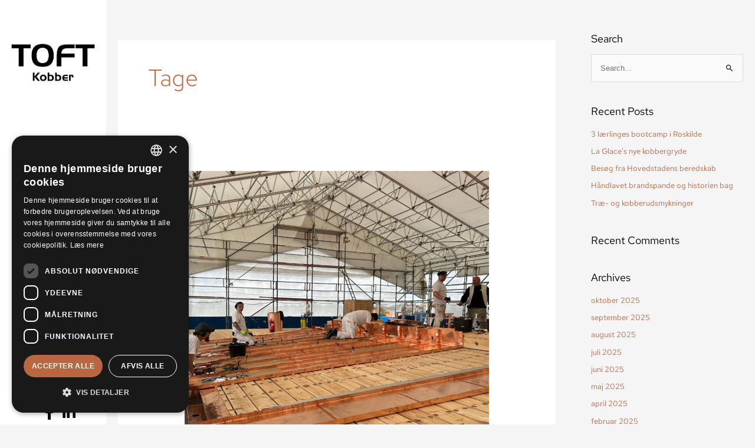

--- FILE ---
content_type: text/html; charset=UTF-8
request_url: https://toftkobber.dk/referencer_kategori/tage/
body_size: 29790
content:
<!DOCTYPE html>
<html lang="da-DK">
<head>
<meta charset="UTF-8">
<meta name="viewport" content="width=device-width, initial-scale=1">
	<link rel="profile" href="https://gmpg.org/xfn/11"> 
	<meta name='robots' content='index, follow, max-image-preview:large, max-snippet:-1, max-video-preview:-1' />
	<style>img:is([sizes="auto" i], [sizes^="auto," i]) { contain-intrinsic-size: 3000px 1500px }</style>
	<script type='text/javascript' charset='UTF-8' data-cs-platform='wordpress' src='https://cdn.cookie-script.com/s/214de4e2fb087a953a5b93bdadface04.js' id='cookie_script-js-with'></script>
	<!-- This site is optimized with the Yoast SEO plugin v26.1.1 - https://yoast.com/wordpress/plugins/seo/ -->
	<title>Tage Arkiv - Toftkobber</title>
	<link rel="canonical" href="https://toftkobber.dk/referencer_kategori/tage/" />
	<link rel="next" href="https://toftkobber.dk/referencer_kategori/tage/page/2/" />
	<meta property="og:locale" content="da_DK" />
	<meta property="og:type" content="article" />
	<meta property="og:title" content="Tage Arkiv - Toftkobber" />
	<meta property="og:url" content="https://toftkobber.dk/referencer_kategori/tage/" />
	<meta property="og:site_name" content="Toftkobber" />
	<meta name="twitter:card" content="summary_large_image" />
	<script type="application/ld+json" class="yoast-schema-graph">{"@context":"https://schema.org","@graph":[{"@type":"CollectionPage","@id":"https://toftkobber.dk/referencer_kategori/tage/","url":"https://toftkobber.dk/referencer_kategori/tage/","name":"Tage Arkiv - Toftkobber","isPartOf":{"@id":"https://toftkobber.dk/#website"},"primaryImageOfPage":{"@id":"https://toftkobber.dk/referencer_kategori/tage/#primaryimage"},"image":{"@id":"https://toftkobber.dk/referencer_kategori/tage/#primaryimage"},"thumbnailUrl":"https://toftkobber.dk/wp-content/uploads/2025/05/Toft-kobber-toemrer-og-kobberdaekkere.jpg","breadcrumb":{"@id":"https://toftkobber.dk/referencer_kategori/tage/#breadcrumb"},"inLanguage":"da-DK"},{"@type":"ImageObject","inLanguage":"da-DK","@id":"https://toftkobber.dk/referencer_kategori/tage/#primaryimage","url":"https://toftkobber.dk/wp-content/uploads/2025/05/Toft-kobber-toemrer-og-kobberdaekkere.jpg","contentUrl":"https://toftkobber.dk/wp-content/uploads/2025/05/Toft-kobber-toemrer-og-kobberdaekkere.jpg","width":1080,"height":1080},{"@type":"BreadcrumbList","@id":"https://toftkobber.dk/referencer_kategori/tage/#breadcrumb","itemListElement":[{"@type":"ListItem","position":1,"name":"Home","item":"https://toftkobber.dk/"},{"@type":"ListItem","position":2,"name":"Tage"}]},{"@type":"WebSite","@id":"https://toftkobber.dk/#website","url":"https://toftkobber.dk/","name":"Toftkobber","description":"","publisher":{"@id":"https://toftkobber.dk/#organization"},"potentialAction":[{"@type":"SearchAction","target":{"@type":"EntryPoint","urlTemplate":"https://toftkobber.dk/?s={search_term_string}"},"query-input":{"@type":"PropertyValueSpecification","valueRequired":true,"valueName":"search_term_string"}}],"inLanguage":"da-DK"},{"@type":"Organization","@id":"https://toftkobber.dk/#organization","name":"Toftkobber","url":"https://toftkobber.dk/","logo":{"@type":"ImageObject","inLanguage":"da-DK","@id":"https://toftkobber.dk/#/schema/logo/image/","url":"https://toftkobber.dk/wp-content/uploads/2020/09/cropped-toft_kobber_logo.png","contentUrl":"https://toftkobber.dk/wp-content/uploads/2020/09/cropped-toft_kobber_logo.png","width":323,"height":156,"caption":"Toftkobber"},"image":{"@id":"https://toftkobber.dk/#/schema/logo/image/"}}]}</script>
	<!-- / Yoast SEO plugin. -->


<link rel="alternate" type="application/rss+xml" title="Toftkobber &raquo; Feed" href="https://toftkobber.dk/feed/" />
<link rel="alternate" type="application/rss+xml" title="Toftkobber &raquo;-kommentar-feed" href="https://toftkobber.dk/comments/feed/" />
<link rel="alternate" type="application/rss+xml" title="Toftkobber &raquo; Tage Kategori Feed" href="https://toftkobber.dk/referencer_kategori/tage/feed/" />
		<!-- This site uses the Google Analytics by MonsterInsights plugin v9.8.0 - Using Analytics tracking - https://www.monsterinsights.com/ -->
							<script src="//www.googletagmanager.com/gtag/js?id=G-Y1FVXHXBKD"  data-cfasync="false" data-wpfc-render="false" async></script>
			<script data-cfasync="false" data-wpfc-render="false">
				var mi_version = '9.8.0';
				var mi_track_user = true;
				var mi_no_track_reason = '';
								var MonsterInsightsDefaultLocations = {"page_location":"https:\/\/toftkobber.dk\/referencer_kategori\/tage\/"};
								if ( typeof MonsterInsightsPrivacyGuardFilter === 'function' ) {
					var MonsterInsightsLocations = (typeof MonsterInsightsExcludeQuery === 'object') ? MonsterInsightsPrivacyGuardFilter( MonsterInsightsExcludeQuery ) : MonsterInsightsPrivacyGuardFilter( MonsterInsightsDefaultLocations );
				} else {
					var MonsterInsightsLocations = (typeof MonsterInsightsExcludeQuery === 'object') ? MonsterInsightsExcludeQuery : MonsterInsightsDefaultLocations;
				}

								var disableStrs = [
										'ga-disable-G-Y1FVXHXBKD',
									];

				/* Function to detect opted out users */
				function __gtagTrackerIsOptedOut() {
					for (var index = 0; index < disableStrs.length; index++) {
						if (document.cookie.indexOf(disableStrs[index] + '=true') > -1) {
							return true;
						}
					}

					return false;
				}

				/* Disable tracking if the opt-out cookie exists. */
				if (__gtagTrackerIsOptedOut()) {
					for (var index = 0; index < disableStrs.length; index++) {
						window[disableStrs[index]] = true;
					}
				}

				/* Opt-out function */
				function __gtagTrackerOptout() {
					for (var index = 0; index < disableStrs.length; index++) {
						document.cookie = disableStrs[index] + '=true; expires=Thu, 31 Dec 2099 23:59:59 UTC; path=/';
						window[disableStrs[index]] = true;
					}
				}

				if ('undefined' === typeof gaOptout) {
					function gaOptout() {
						__gtagTrackerOptout();
					}
				}
								window.dataLayer = window.dataLayer || [];

				window.MonsterInsightsDualTracker = {
					helpers: {},
					trackers: {},
				};
				if (mi_track_user) {
					function __gtagDataLayer() {
						dataLayer.push(arguments);
					}

					function __gtagTracker(type, name, parameters) {
						if (!parameters) {
							parameters = {};
						}

						if (parameters.send_to) {
							__gtagDataLayer.apply(null, arguments);
							return;
						}

						if (type === 'event') {
														parameters.send_to = monsterinsights_frontend.v4_id;
							var hookName = name;
							if (typeof parameters['event_category'] !== 'undefined') {
								hookName = parameters['event_category'] + ':' + name;
							}

							if (typeof MonsterInsightsDualTracker.trackers[hookName] !== 'undefined') {
								MonsterInsightsDualTracker.trackers[hookName](parameters);
							} else {
								__gtagDataLayer('event', name, parameters);
							}
							
						} else {
							__gtagDataLayer.apply(null, arguments);
						}
					}

					__gtagTracker('js', new Date());
					__gtagTracker('set', {
						'developer_id.dZGIzZG': true,
											});
					if ( MonsterInsightsLocations.page_location ) {
						__gtagTracker('set', MonsterInsightsLocations);
					}
										__gtagTracker('config', 'G-Y1FVXHXBKD', {"forceSSL":"true","anonymize_ip":"true","link_attribution":"true"} );
										window.gtag = __gtagTracker;										(function () {
						/* https://developers.google.com/analytics/devguides/collection/analyticsjs/ */
						/* ga and __gaTracker compatibility shim. */
						var noopfn = function () {
							return null;
						};
						var newtracker = function () {
							return new Tracker();
						};
						var Tracker = function () {
							return null;
						};
						var p = Tracker.prototype;
						p.get = noopfn;
						p.set = noopfn;
						p.send = function () {
							var args = Array.prototype.slice.call(arguments);
							args.unshift('send');
							__gaTracker.apply(null, args);
						};
						var __gaTracker = function () {
							var len = arguments.length;
							if (len === 0) {
								return;
							}
							var f = arguments[len - 1];
							if (typeof f !== 'object' || f === null || typeof f.hitCallback !== 'function') {
								if ('send' === arguments[0]) {
									var hitConverted, hitObject = false, action;
									if ('event' === arguments[1]) {
										if ('undefined' !== typeof arguments[3]) {
											hitObject = {
												'eventAction': arguments[3],
												'eventCategory': arguments[2],
												'eventLabel': arguments[4],
												'value': arguments[5] ? arguments[5] : 1,
											}
										}
									}
									if ('pageview' === arguments[1]) {
										if ('undefined' !== typeof arguments[2]) {
											hitObject = {
												'eventAction': 'page_view',
												'page_path': arguments[2],
											}
										}
									}
									if (typeof arguments[2] === 'object') {
										hitObject = arguments[2];
									}
									if (typeof arguments[5] === 'object') {
										Object.assign(hitObject, arguments[5]);
									}
									if ('undefined' !== typeof arguments[1].hitType) {
										hitObject = arguments[1];
										if ('pageview' === hitObject.hitType) {
											hitObject.eventAction = 'page_view';
										}
									}
									if (hitObject) {
										action = 'timing' === arguments[1].hitType ? 'timing_complete' : hitObject.eventAction;
										hitConverted = mapArgs(hitObject);
										__gtagTracker('event', action, hitConverted);
									}
								}
								return;
							}

							function mapArgs(args) {
								var arg, hit = {};
								var gaMap = {
									'eventCategory': 'event_category',
									'eventAction': 'event_action',
									'eventLabel': 'event_label',
									'eventValue': 'event_value',
									'nonInteraction': 'non_interaction',
									'timingCategory': 'event_category',
									'timingVar': 'name',
									'timingValue': 'value',
									'timingLabel': 'event_label',
									'page': 'page_path',
									'location': 'page_location',
									'title': 'page_title',
									'referrer' : 'page_referrer',
								};
								for (arg in args) {
																		if (!(!args.hasOwnProperty(arg) || !gaMap.hasOwnProperty(arg))) {
										hit[gaMap[arg]] = args[arg];
									} else {
										hit[arg] = args[arg];
									}
								}
								return hit;
							}

							try {
								f.hitCallback();
							} catch (ex) {
							}
						};
						__gaTracker.create = newtracker;
						__gaTracker.getByName = newtracker;
						__gaTracker.getAll = function () {
							return [];
						};
						__gaTracker.remove = noopfn;
						__gaTracker.loaded = true;
						window['__gaTracker'] = __gaTracker;
					})();
									} else {
										console.log("");
					(function () {
						function __gtagTracker() {
							return null;
						}

						window['__gtagTracker'] = __gtagTracker;
						window['gtag'] = __gtagTracker;
					})();
									}
			</script>
			
							<!-- / Google Analytics by MonsterInsights -->
		<script>
window._wpemojiSettings = {"baseUrl":"https:\/\/s.w.org\/images\/core\/emoji\/16.0.1\/72x72\/","ext":".png","svgUrl":"https:\/\/s.w.org\/images\/core\/emoji\/16.0.1\/svg\/","svgExt":".svg","source":{"concatemoji":"https:\/\/toftkobber.dk\/wp-includes\/js\/wp-emoji-release.min.js?ver=6.8.3"}};
/*! This file is auto-generated */
!function(s,n){var o,i,e;function c(e){try{var t={supportTests:e,timestamp:(new Date).valueOf()};sessionStorage.setItem(o,JSON.stringify(t))}catch(e){}}function p(e,t,n){e.clearRect(0,0,e.canvas.width,e.canvas.height),e.fillText(t,0,0);var t=new Uint32Array(e.getImageData(0,0,e.canvas.width,e.canvas.height).data),a=(e.clearRect(0,0,e.canvas.width,e.canvas.height),e.fillText(n,0,0),new Uint32Array(e.getImageData(0,0,e.canvas.width,e.canvas.height).data));return t.every(function(e,t){return e===a[t]})}function u(e,t){e.clearRect(0,0,e.canvas.width,e.canvas.height),e.fillText(t,0,0);for(var n=e.getImageData(16,16,1,1),a=0;a<n.data.length;a++)if(0!==n.data[a])return!1;return!0}function f(e,t,n,a){switch(t){case"flag":return n(e,"\ud83c\udff3\ufe0f\u200d\u26a7\ufe0f","\ud83c\udff3\ufe0f\u200b\u26a7\ufe0f")?!1:!n(e,"\ud83c\udde8\ud83c\uddf6","\ud83c\udde8\u200b\ud83c\uddf6")&&!n(e,"\ud83c\udff4\udb40\udc67\udb40\udc62\udb40\udc65\udb40\udc6e\udb40\udc67\udb40\udc7f","\ud83c\udff4\u200b\udb40\udc67\u200b\udb40\udc62\u200b\udb40\udc65\u200b\udb40\udc6e\u200b\udb40\udc67\u200b\udb40\udc7f");case"emoji":return!a(e,"\ud83e\udedf")}return!1}function g(e,t,n,a){var r="undefined"!=typeof WorkerGlobalScope&&self instanceof WorkerGlobalScope?new OffscreenCanvas(300,150):s.createElement("canvas"),o=r.getContext("2d",{willReadFrequently:!0}),i=(o.textBaseline="top",o.font="600 32px Arial",{});return e.forEach(function(e){i[e]=t(o,e,n,a)}),i}function t(e){var t=s.createElement("script");t.src=e,t.defer=!0,s.head.appendChild(t)}"undefined"!=typeof Promise&&(o="wpEmojiSettingsSupports",i=["flag","emoji"],n.supports={everything:!0,everythingExceptFlag:!0},e=new Promise(function(e){s.addEventListener("DOMContentLoaded",e,{once:!0})}),new Promise(function(t){var n=function(){try{var e=JSON.parse(sessionStorage.getItem(o));if("object"==typeof e&&"number"==typeof e.timestamp&&(new Date).valueOf()<e.timestamp+604800&&"object"==typeof e.supportTests)return e.supportTests}catch(e){}return null}();if(!n){if("undefined"!=typeof Worker&&"undefined"!=typeof OffscreenCanvas&&"undefined"!=typeof URL&&URL.createObjectURL&&"undefined"!=typeof Blob)try{var e="postMessage("+g.toString()+"("+[JSON.stringify(i),f.toString(),p.toString(),u.toString()].join(",")+"));",a=new Blob([e],{type:"text/javascript"}),r=new Worker(URL.createObjectURL(a),{name:"wpTestEmojiSupports"});return void(r.onmessage=function(e){c(n=e.data),r.terminate(),t(n)})}catch(e){}c(n=g(i,f,p,u))}t(n)}).then(function(e){for(var t in e)n.supports[t]=e[t],n.supports.everything=n.supports.everything&&n.supports[t],"flag"!==t&&(n.supports.everythingExceptFlag=n.supports.everythingExceptFlag&&n.supports[t]);n.supports.everythingExceptFlag=n.supports.everythingExceptFlag&&!n.supports.flag,n.DOMReady=!1,n.readyCallback=function(){n.DOMReady=!0}}).then(function(){return e}).then(function(){var e;n.supports.everything||(n.readyCallback(),(e=n.source||{}).concatemoji?t(e.concatemoji):e.wpemoji&&e.twemoji&&(t(e.twemoji),t(e.wpemoji)))}))}((window,document),window._wpemojiSettings);
</script>
<link rel='stylesheet' id='astra-theme-css-css' href='https://toftkobber.dk/wp-content/themes/astra/assets/css/minified/style.min.css?ver=4.11.13' media='all' />
<style id='astra-theme-css-inline-css'>
.ast-no-sidebar .entry-content .alignfull {margin-left: calc( -50vw + 50%);margin-right: calc( -50vw + 50%);max-width: 100vw;width: 100vw;}.ast-no-sidebar .entry-content .alignwide {margin-left: calc(-41vw + 50%);margin-right: calc(-41vw + 50%);max-width: unset;width: unset;}.ast-no-sidebar .entry-content .alignfull .alignfull,.ast-no-sidebar .entry-content .alignfull .alignwide,.ast-no-sidebar .entry-content .alignwide .alignfull,.ast-no-sidebar .entry-content .alignwide .alignwide,.ast-no-sidebar .entry-content .wp-block-column .alignfull,.ast-no-sidebar .entry-content .wp-block-column .alignwide{width: 100%;margin-left: auto;margin-right: auto;}.wp-block-gallery,.blocks-gallery-grid {margin: 0;}.wp-block-separator {max-width: 100px;}.wp-block-separator.is-style-wide,.wp-block-separator.is-style-dots {max-width: none;}.entry-content .has-2-columns .wp-block-column:first-child {padding-right: 10px;}.entry-content .has-2-columns .wp-block-column:last-child {padding-left: 10px;}@media (max-width: 782px) {.entry-content .wp-block-columns .wp-block-column {flex-basis: 100%;}.entry-content .has-2-columns .wp-block-column:first-child {padding-right: 0;}.entry-content .has-2-columns .wp-block-column:last-child {padding-left: 0;}}body .entry-content .wp-block-latest-posts {margin-left: 0;}body .entry-content .wp-block-latest-posts li {list-style: none;}.ast-no-sidebar .ast-container .entry-content .wp-block-latest-posts {margin-left: 0;}.ast-header-break-point .entry-content .alignwide {margin-left: auto;margin-right: auto;}.entry-content .blocks-gallery-item img {margin-bottom: auto;}.wp-block-pullquote {border-top: 4px solid #555d66;border-bottom: 4px solid #555d66;color: #40464d;}:root{--ast-post-nav-space:0;--ast-container-default-xlg-padding:6.67em;--ast-container-default-lg-padding:5.67em;--ast-container-default-slg-padding:4.34em;--ast-container-default-md-padding:3.34em;--ast-container-default-sm-padding:6.67em;--ast-container-default-xs-padding:2.4em;--ast-container-default-xxs-padding:1.4em;--ast-code-block-background:#EEEEEE;--ast-comment-inputs-background:#FAFAFA;--ast-normal-container-width:1200px;--ast-narrow-container-width:750px;--ast-blog-title-font-weight:normal;--ast-blog-meta-weight:inherit;--ast-global-color-primary:var(--ast-global-color-5);--ast-global-color-secondary:var(--ast-global-color-4);--ast-global-color-alternate-background:var(--ast-global-color-7);--ast-global-color-subtle-background:var(--ast-global-color-6);--ast-bg-style-guide:#F8FAFC;--ast-shadow-style-guide:0px 0px 4px 0 #00000057;--ast-global-dark-bg-style:#fff;--ast-global-dark-lfs:#fbfbfb;--ast-widget-bg-color:#fafafa;--ast-wc-container-head-bg-color:#fbfbfb;--ast-title-layout-bg:#eeeeee;--ast-search-border-color:#e7e7e7;--ast-lifter-hover-bg:#e6e6e6;--ast-gallery-block-color:#000;--srfm-color-input-label:var(--ast-global-color-2);}html{font-size:81.25%;}a,.page-title{color:#b96741;}a:hover,a:focus{color:var(--ast-global-color-1);}body,button,input,select,textarea,.ast-button,.ast-custom-button{font-family:-apple-system,BlinkMacSystemFont,Segoe UI,Roboto,Oxygen-Sans,Ubuntu,Cantarell,Helvetica Neue,sans-serif;font-weight:inherit;font-size:13px;font-size:1rem;line-height:var(--ast-body-line-height,1.65em);}blockquote{color:#000000;}.ast-site-identity .site-title a{color:var(--ast-global-color-2);}.site-title{font-size:35px;font-size:2.6923076923077rem;display:block;}.site-header .site-description{font-size:15px;font-size:1.1538461538462rem;display:none;}.entry-title{font-size:26px;font-size:2rem;}.archive .ast-article-post .ast-article-inner,.blog .ast-article-post .ast-article-inner,.archive .ast-article-post .ast-article-inner:hover,.blog .ast-article-post .ast-article-inner:hover{overflow:hidden;}h1,.entry-content :where(h1){font-size:40px;font-size:3.0769230769231rem;line-height:1.4em;}h2,.entry-content :where(h2){font-size:32px;font-size:2.4615384615385rem;line-height:1.3em;}h3,.entry-content :where(h3){font-size:26px;font-size:2rem;line-height:1.3em;}h4,.entry-content :where(h4){font-size:24px;font-size:1.8461538461538rem;line-height:1.2em;}h5,.entry-content :where(h5){font-size:20px;font-size:1.5384615384615rem;line-height:1.2em;}h6,.entry-content :where(h6){font-size:16px;font-size:1.2307692307692rem;line-height:1.25em;}::selection{background-color:#b96741;color:#ffffff;}body,h1,h2,h3,h4,h5,h6,.entry-title a,.entry-content :where(h1,h2,h3,h4,h5,h6){color:#000000;}.tagcloud a:hover,.tagcloud a:focus,.tagcloud a.current-item{color:#ffffff;border-color:#b96741;background-color:#b96741;}input:focus,input[type="text"]:focus,input[type="email"]:focus,input[type="url"]:focus,input[type="password"]:focus,input[type="reset"]:focus,input[type="search"]:focus,textarea:focus{border-color:#b96741;}input[type="radio"]:checked,input[type=reset],input[type="checkbox"]:checked,input[type="checkbox"]:hover:checked,input[type="checkbox"]:focus:checked,input[type=range]::-webkit-slider-thumb{border-color:#b96741;background-color:#b96741;box-shadow:none;}.site-footer a:hover + .post-count,.site-footer a:focus + .post-count{background:#b96741;border-color:#b96741;}.single .nav-links .nav-previous,.single .nav-links .nav-next{color:#b96741;}.entry-meta,.entry-meta *{line-height:1.45;color:#b96741;}.entry-meta a:not(.ast-button):hover,.entry-meta a:not(.ast-button):hover *,.entry-meta a:not(.ast-button):focus,.entry-meta a:not(.ast-button):focus *,.page-links > .page-link,.page-links .page-link:hover,.post-navigation a:hover{color:var(--ast-global-color-1);}#cat option,.secondary .calendar_wrap thead a,.secondary .calendar_wrap thead a:visited{color:#b96741;}.secondary .calendar_wrap #today,.ast-progress-val span{background:#b96741;}.secondary a:hover + .post-count,.secondary a:focus + .post-count{background:#b96741;border-color:#b96741;}.calendar_wrap #today > a{color:#ffffff;}.page-links .page-link,.single .post-navigation a{color:#b96741;}.ast-search-menu-icon .search-form button.search-submit{padding:0 4px;}.ast-search-menu-icon form.search-form{padding-right:0;}.ast-header-search .ast-search-menu-icon.ast-dropdown-active .search-form,.ast-header-search .ast-search-menu-icon.ast-dropdown-active .search-field:focus{transition:all 0.2s;}.search-form input.search-field:focus{outline:none;}.widget-title,.widget .wp-block-heading{font-size:18px;font-size:1.3846153846154rem;color:#000000;}#secondary,#secondary button,#secondary input,#secondary select,#secondary textarea{font-size:13px;font-size:1rem;}.ast-search-menu-icon.slide-search a:focus-visible:focus-visible,.astra-search-icon:focus-visible,#close:focus-visible,a:focus-visible,.ast-menu-toggle:focus-visible,.site .skip-link:focus-visible,.wp-block-loginout input:focus-visible,.wp-block-search.wp-block-search__button-inside .wp-block-search__inside-wrapper,.ast-header-navigation-arrow:focus-visible,.woocommerce .wc-proceed-to-checkout > .checkout-button:focus-visible,.woocommerce .woocommerce-MyAccount-navigation ul li a:focus-visible,.ast-orders-table__row .ast-orders-table__cell:focus-visible,.woocommerce .woocommerce-order-details .order-again > .button:focus-visible,.woocommerce .woocommerce-message a.button.wc-forward:focus-visible,.woocommerce #minus_qty:focus-visible,.woocommerce #plus_qty:focus-visible,a#ast-apply-coupon:focus-visible,.woocommerce .woocommerce-info a:focus-visible,.woocommerce .astra-shop-summary-wrap a:focus-visible,.woocommerce a.wc-forward:focus-visible,#ast-apply-coupon:focus-visible,.woocommerce-js .woocommerce-mini-cart-item a.remove:focus-visible,#close:focus-visible,.button.search-submit:focus-visible,#search_submit:focus,.normal-search:focus-visible,.ast-header-account-wrap:focus-visible,.woocommerce .ast-on-card-button.ast-quick-view-trigger:focus,.astra-cart-drawer-close:focus,.ast-single-variation:focus,.ast-woocommerce-product-gallery__image:focus,.ast-button:focus,.woocommerce-product-gallery--with-images [data-controls="prev"]:focus-visible,.woocommerce-product-gallery--with-images [data-controls="next"]:focus-visible{outline-style:dotted;outline-color:inherit;outline-width:thin;}input:focus,input[type="text"]:focus,input[type="email"]:focus,input[type="url"]:focus,input[type="password"]:focus,input[type="reset"]:focus,input[type="search"]:focus,input[type="number"]:focus,textarea:focus,.wp-block-search__input:focus,[data-section="section-header-mobile-trigger"] .ast-button-wrap .ast-mobile-menu-trigger-minimal:focus,.ast-mobile-popup-drawer.active .menu-toggle-close:focus,.woocommerce-ordering select.orderby:focus,#ast-scroll-top:focus,#coupon_code:focus,.woocommerce-page #comment:focus,.woocommerce #reviews #respond input#submit:focus,.woocommerce a.add_to_cart_button:focus,.woocommerce .button.single_add_to_cart_button:focus,.woocommerce .woocommerce-cart-form button:focus,.woocommerce .woocommerce-cart-form__cart-item .quantity .qty:focus,.woocommerce .woocommerce-billing-fields .woocommerce-billing-fields__field-wrapper .woocommerce-input-wrapper > .input-text:focus,.woocommerce #order_comments:focus,.woocommerce #place_order:focus,.woocommerce .woocommerce-address-fields .woocommerce-address-fields__field-wrapper .woocommerce-input-wrapper > .input-text:focus,.woocommerce .woocommerce-MyAccount-content form button:focus,.woocommerce .woocommerce-MyAccount-content .woocommerce-EditAccountForm .woocommerce-form-row .woocommerce-Input.input-text:focus,.woocommerce .ast-woocommerce-container .woocommerce-pagination ul.page-numbers li a:focus,body #content .woocommerce form .form-row .select2-container--default .select2-selection--single:focus,#ast-coupon-code:focus,.woocommerce.woocommerce-js .quantity input[type=number]:focus,.woocommerce-js .woocommerce-mini-cart-item .quantity input[type=number]:focus,.woocommerce p#ast-coupon-trigger:focus{border-style:dotted;border-color:inherit;border-width:thin;}input{outline:none;}.woocommerce-js input[type=text]:focus,.woocommerce-js input[type=email]:focus,.woocommerce-js textarea:focus,input[type=number]:focus,.comments-area textarea#comment:focus,.comments-area textarea#comment:active,.comments-area .ast-comment-formwrap input[type="text"]:focus,.comments-area .ast-comment-formwrap input[type="text"]:active{outline-style:unset;outline-color:inherit;outline-width:thin;}.main-header-menu .menu-link,.ast-header-custom-item a{color:#000000;}.main-header-menu .menu-item:hover > .menu-link,.main-header-menu .menu-item:hover > .ast-menu-toggle,.main-header-menu .ast-masthead-custom-menu-items a:hover,.main-header-menu .menu-item.focus > .menu-link,.main-header-menu .menu-item.focus > .ast-menu-toggle,.main-header-menu .current-menu-item > .menu-link,.main-header-menu .current-menu-ancestor > .menu-link,.main-header-menu .current-menu-item > .ast-menu-toggle,.main-header-menu .current-menu-ancestor > .ast-menu-toggle{color:#b96741;}.header-main-layout-3 .ast-main-header-bar-alignment{margin-right:auto;}.header-main-layout-2 .site-header-section-left .ast-site-identity{text-align:left;}.ast-logo-title-inline .site-logo-img{padding-right:1em;}.site-logo-img img{ transition:all 0.2s linear;}body .ast-oembed-container *{position:absolute;top:0;width:100%;height:100%;left:0;}body .wp-block-embed-pocket-casts .ast-oembed-container *{position:unset;}.ast-header-break-point .ast-mobile-menu-buttons-minimal.menu-toggle{background:transparent;color:#b96741;}.ast-header-break-point .ast-mobile-menu-buttons-outline.menu-toggle{background:transparent;border:1px solid #b96741;color:#b96741;}.ast-header-break-point .ast-mobile-menu-buttons-fill.menu-toggle{background:#b96741;}.ast-single-post-featured-section + article {margin-top: 2em;}.site-content .ast-single-post-featured-section img {width: 100%;overflow: hidden;object-fit: cover;}.site > .ast-single-related-posts-container {margin-top: 0;}@media (min-width: 922px) {.ast-desktop .ast-container--narrow {max-width: var(--ast-narrow-container-width);margin: 0 auto;}}#secondary {margin: 4em 0 2.5em;word-break: break-word;line-height: 2;}#secondary li {margin-bottom: 0.25em;}#secondary li:last-child {margin-bottom: 0;}@media (max-width: 768px) {.js_active .ast-plain-container.ast-single-post #secondary {margin-top: 1.5em;}}.ast-separate-container.ast-two-container #secondary .widget {background-color: #fff;padding: 2em;margin-bottom: 2em;}@media (min-width: 993px) {.ast-left-sidebar #secondary {padding-right: 60px;}.ast-right-sidebar #secondary {padding-left: 60px;}}@media (max-width: 993px) {.ast-right-sidebar #secondary {padding-left: 30px;}.ast-left-sidebar #secondary {padding-right: 30px;}}.footer-adv .footer-adv-overlay{border-top-style:solid;border-top-color:#7a7a7a;}.wp-block-buttons.aligncenter{justify-content:center;}@media (min-width:1200px){.ast-separate-container.ast-right-sidebar .entry-content .wp-block-image.alignfull,.ast-separate-container.ast-left-sidebar .entry-content .wp-block-image.alignfull,.ast-separate-container.ast-right-sidebar .entry-content .wp-block-cover.alignfull,.ast-separate-container.ast-left-sidebar .entry-content .wp-block-cover.alignfull{margin-left:-6.67em;margin-right:-6.67em;max-width:unset;width:unset;}.ast-separate-container.ast-right-sidebar .entry-content .wp-block-image.alignwide,.ast-separate-container.ast-left-sidebar .entry-content .wp-block-image.alignwide,.ast-separate-container.ast-right-sidebar .entry-content .wp-block-cover.alignwide,.ast-separate-container.ast-left-sidebar .entry-content .wp-block-cover.alignwide{margin-left:-20px;margin-right:-20px;max-width:unset;width:unset;}}@media (min-width:1200px){.wp-block-group .has-background{padding:20px;}}@media (min-width:1200px){.ast-separate-container.ast-right-sidebar .entry-content .wp-block-group.alignwide,.ast-separate-container.ast-left-sidebar .entry-content .wp-block-group.alignwide,.ast-separate-container.ast-right-sidebar .entry-content .wp-block-cover.alignwide,.ast-separate-container.ast-left-sidebar .entry-content .wp-block-cover.alignwide{margin-left:-20px;margin-right:-20px;padding-left:20px;padding-right:20px;}.ast-separate-container.ast-right-sidebar .entry-content .wp-block-group.alignfull,.ast-separate-container.ast-left-sidebar .entry-content .wp-block-group.alignfull,.ast-separate-container.ast-right-sidebar .entry-content .wp-block-cover.alignfull,.ast-separate-container.ast-left-sidebar .entry-content .wp-block-cover.alignfull{margin-left:-6.67em;margin-right:-6.67em;padding-left:6.67em;padding-right:6.67em;}}@media (min-width:1200px){.wp-block-cover-image.alignwide .wp-block-cover__inner-container,.wp-block-cover.alignwide .wp-block-cover__inner-container,.wp-block-cover-image.alignfull .wp-block-cover__inner-container,.wp-block-cover.alignfull .wp-block-cover__inner-container{width:100%;}}.wp-block-image.aligncenter{margin-left:auto;margin-right:auto;}.wp-block-table.aligncenter{margin-left:auto;margin-right:auto;}.wp-block-buttons .wp-block-button.is-style-outline .wp-block-button__link.wp-element-button,.ast-outline-button,.wp-block-uagb-buttons-child .uagb-buttons-repeater.ast-outline-button{border-top-width:2px;border-right-width:2px;border-bottom-width:2px;border-left-width:2px;font-family:inherit;font-weight:inherit;line-height:1em;}.wp-block-button .wp-block-button__link.wp-element-button.is-style-outline:not(.has-background),.wp-block-button.is-style-outline>.wp-block-button__link.wp-element-button:not(.has-background),.ast-outline-button{background-color:transparent;}.entry-content[data-ast-blocks-layout] > figure{margin-bottom:1em;}.elementor-widget-container .elementor-loop-container .e-loop-item[data-elementor-type="loop-item"]{width:100%;}.review-rating{display:flex;align-items:center;order:2;}@media (max-width:921px){.ast-left-sidebar #content > .ast-container{display:flex;flex-direction:column-reverse;width:100%;}.ast-separate-container .ast-article-post,.ast-separate-container .ast-article-single{padding:1.5em 2.14em;}.ast-author-box img.avatar{margin:20px 0 0 0;}}@media (max-width:921px){#secondary.secondary{padding-top:0;}.ast-separate-container.ast-right-sidebar #secondary{padding-left:1em;padding-right:1em;}.ast-separate-container.ast-two-container #secondary{padding-left:0;padding-right:0;}.ast-page-builder-template .entry-header #secondary,.ast-page-builder-template #secondary{margin-top:1.5em;}}@media (max-width:921px){.ast-right-sidebar #primary{padding-right:0;}.ast-page-builder-template.ast-left-sidebar #secondary,.ast-page-builder-template.ast-right-sidebar #secondary{padding-right:20px;padding-left:20px;}.ast-right-sidebar #secondary,.ast-left-sidebar #primary{padding-left:0;}.ast-left-sidebar #secondary{padding-right:0;}}@media (min-width:922px){.ast-separate-container.ast-right-sidebar #primary,.ast-separate-container.ast-left-sidebar #primary{border:0;}.search-no-results.ast-separate-container #primary{margin-bottom:4em;}}@media (min-width:922px){.ast-right-sidebar #primary{border-right:1px solid var(--ast-border-color);}.ast-left-sidebar #primary{border-left:1px solid var(--ast-border-color);}.ast-right-sidebar #secondary{border-left:1px solid var(--ast-border-color);margin-left:-1px;}.ast-left-sidebar #secondary{border-right:1px solid var(--ast-border-color);margin-right:-1px;}.ast-separate-container.ast-two-container.ast-right-sidebar #secondary{padding-left:30px;padding-right:0;}.ast-separate-container.ast-two-container.ast-left-sidebar #secondary{padding-right:30px;padding-left:0;}.ast-separate-container.ast-right-sidebar #secondary,.ast-separate-container.ast-left-sidebar #secondary{border:0;margin-left:auto;margin-right:auto;}.ast-separate-container.ast-two-container #secondary .widget:last-child{margin-bottom:0;}}.wp-block-button .wp-block-button__link{color:#ffffff;}.wp-block-button .wp-block-button__link:hover,.wp-block-button .wp-block-button__link:focus{color:#ffffff;background-color:var(--ast-global-color-1);border-color:var(--ast-global-color-1);}.elementor-widget-heading h1.elementor-heading-title{line-height:1.4em;}.elementor-widget-heading h2.elementor-heading-title{line-height:1.3em;}.elementor-widget-heading h3.elementor-heading-title{line-height:1.3em;}.elementor-widget-heading h4.elementor-heading-title{line-height:1.2em;}.elementor-widget-heading h5.elementor-heading-title{line-height:1.2em;}.elementor-widget-heading h6.elementor-heading-title{line-height:1.25em;}.wp-block-button .wp-block-button__link{border-top-width:0;border-right-width:0;border-left-width:0;border-bottom-width:0;border-color:#b96741;background-color:#b96741;color:#ffffff;font-family:inherit;font-weight:inherit;line-height:1em;padding-top:10px;padding-right:40px;padding-bottom:10px;padding-left:40px;}.menu-toggle,button,.ast-button,.ast-custom-button,.button,input#submit,input[type="button"],input[type="submit"],input[type="reset"]{border-style:solid;border-top-width:0;border-right-width:0;border-left-width:0;border-bottom-width:0;color:#ffffff;border-color:#b96741;background-color:#b96741;padding-top:10px;padding-right:40px;padding-bottom:10px;padding-left:40px;font-family:inherit;font-weight:inherit;line-height:1em;}button:focus,.menu-toggle:hover,button:hover,.ast-button:hover,.ast-custom-button:hover .button:hover,.ast-custom-button:hover ,input[type=reset]:hover,input[type=reset]:focus,input#submit:hover,input#submit:focus,input[type="button"]:hover,input[type="button"]:focus,input[type="submit"]:hover,input[type="submit"]:focus{color:#ffffff;background-color:var(--ast-global-color-1);border-color:var(--ast-global-color-1);}@media (max-width:921px){.ast-mobile-header-stack .main-header-bar .ast-search-menu-icon{display:inline-block;}.ast-header-break-point.ast-header-custom-item-outside .ast-mobile-header-stack .main-header-bar .ast-search-icon{margin:0;}.ast-comment-avatar-wrap img{max-width:2.5em;}.ast-comment-meta{padding:0 1.8888em 1.3333em;}.ast-separate-container .ast-comment-list li.depth-1{padding:1.5em 2.14em;}.ast-separate-container .comment-respond{padding:2em 2.14em;}}@media (min-width:544px){.ast-container{max-width:100%;}}@media (max-width:544px){.ast-separate-container .ast-article-post,.ast-separate-container .ast-article-single,.ast-separate-container .comments-title,.ast-separate-container .ast-archive-description{padding:1.5em 1em;}.ast-separate-container #content .ast-container{padding-left:0.54em;padding-right:0.54em;}.ast-separate-container .ast-comment-list .bypostauthor{padding:.5em;}.ast-search-menu-icon.ast-dropdown-active .search-field{width:170px;}.ast-separate-container #secondary{padding-top:0;}.ast-separate-container.ast-two-container #secondary .widget{margin-bottom:1.5em;padding-left:1em;padding-right:1em;}.site-branding img,.site-header .site-logo-img .custom-logo-link img{max-width:100%;}} #ast-mobile-header .ast-site-header-cart-li a{pointer-events:none;}.ast-no-sidebar.ast-separate-container .entry-content .alignfull {margin-left: -6.67em;margin-right: -6.67em;width: auto;}@media (max-width: 1200px) {.ast-no-sidebar.ast-separate-container .entry-content .alignfull {margin-left: -2.4em;margin-right: -2.4em;}}@media (max-width: 768px) {.ast-no-sidebar.ast-separate-container .entry-content .alignfull {margin-left: -2.14em;margin-right: -2.14em;}}@media (max-width: 544px) {.ast-no-sidebar.ast-separate-container .entry-content .alignfull {margin-left: -1em;margin-right: -1em;}}.ast-no-sidebar.ast-separate-container .entry-content .alignwide {margin-left: -20px;margin-right: -20px;}.ast-no-sidebar.ast-separate-container .entry-content .wp-block-column .alignfull,.ast-no-sidebar.ast-separate-container .entry-content .wp-block-column .alignwide {margin-left: auto;margin-right: auto;width: 100%;}@media (max-width:921px){.site-title{display:block;}.site-header .site-description{display:none;}h1,.entry-content :where(h1){font-size:30px;}h2,.entry-content :where(h2){font-size:25px;}h3,.entry-content :where(h3){font-size:20px;}}@media (max-width:544px){.site-title{display:block;}.site-header .site-description{display:none;}h1,.entry-content :where(h1){font-size:30px;}h2,.entry-content :where(h2){font-size:25px;}h3,.entry-content :where(h3){font-size:20px;}}@media (max-width:921px){html{font-size:74.1%;}}@media (max-width:544px){html{font-size:74.1%;}}@media (min-width:922px){.ast-container{max-width:1240px;}}@font-face {font-family: "Astra";src: url(https://toftkobber.dk/wp-content/themes/astra/assets/fonts/astra.woff) format("woff"),url(https://toftkobber.dk/wp-content/themes/astra/assets/fonts/astra.ttf) format("truetype"),url(https://toftkobber.dk/wp-content/themes/astra/assets/fonts/astra.svg#astra) format("svg");font-weight: normal;font-style: normal;font-display: fallback;}@media (max-width:921px) {.main-header-bar .main-header-bar-navigation{display:none;}}.ast-blog-layout-classic-grid .ast-article-inner{box-shadow:0px 6px 15px -2px rgba(16,24,40,0.05);}.ast-separate-container .ast-blog-layout-classic-grid .ast-article-inner,.ast-plain-container .ast-blog-layout-classic-grid .ast-article-inner{height:100%;}.ast-blog-layout-6-grid .ast-blog-featured-section:before { content: ""; }.cat-links.badge a,.tags-links.badge a {padding: 4px 8px;border-radius: 3px;font-weight: 400;}.cat-links.underline a,.tags-links.underline a{text-decoration: underline;}.ast-desktop .main-header-menu.submenu-with-border .sub-menu,.ast-desktop .main-header-menu.submenu-with-border .astra-full-megamenu-wrapper{border-color:#b96741;}.ast-desktop .main-header-menu.submenu-with-border .sub-menu{border-top-width:2px;border-style:solid;}.ast-desktop .main-header-menu.submenu-with-border .sub-menu .sub-menu{top:-2px;}.ast-desktop .main-header-menu.submenu-with-border .sub-menu .menu-link,.ast-desktop .main-header-menu.submenu-with-border .children .menu-link{border-bottom-width:0px;border-style:solid;border-color:#eaeaea;}@media (min-width:922px){.main-header-menu .sub-menu .menu-item.ast-left-align-sub-menu:hover > .sub-menu,.main-header-menu .sub-menu .menu-item.ast-left-align-sub-menu.focus > .sub-menu{margin-left:-0px;}}.ast-small-footer{border-top-style:solid;border-top-width:1px;border-top-color:#7a7a7a;}.ast-small-footer-wrap{text-align:center;}.site .comments-area{padding-bottom:3em;}.ast-header-break-point.ast-header-custom-item-inside .main-header-bar .main-header-bar-navigation .ast-search-icon {display: none;}.ast-header-break-point.ast-header-custom-item-inside .main-header-bar .ast-search-menu-icon .search-form {padding: 0;display: block;overflow: hidden;}.ast-header-break-point .ast-header-custom-item .widget:last-child {margin-bottom: 1em;}.ast-header-custom-item .widget {margin: 0.5em;display: inline-block;vertical-align: middle;}.ast-header-custom-item .widget p {margin-bottom: 0;}.ast-header-custom-item .widget li {width: auto;}.ast-header-custom-item-inside .button-custom-menu-item .menu-link {display: none;}.ast-header-custom-item-inside.ast-header-break-point .button-custom-menu-item .ast-custom-button-link {display: none;}.ast-header-custom-item-inside.ast-header-break-point .button-custom-menu-item .menu-link {display: block;}.ast-header-break-point.ast-header-custom-item-outside .main-header-bar .ast-search-icon {margin-right: 1em;}.ast-header-break-point.ast-header-custom-item-inside .main-header-bar .ast-search-menu-icon .search-field,.ast-header-break-point.ast-header-custom-item-inside .main-header-bar .ast-search-menu-icon.ast-inline-search .search-field {width: 100%;padding-right: 5.5em;}.ast-header-break-point.ast-header-custom-item-inside .main-header-bar .ast-search-menu-icon .search-submit {display: block;position: absolute;height: 100%;top: 0;right: 0;padding: 0 1em;border-radius: 0;}.ast-header-break-point .ast-header-custom-item .ast-masthead-custom-menu-items {padding-left: 20px;padding-right: 20px;margin-bottom: 1em;margin-top: 1em;}.ast-header-custom-item-inside.ast-header-break-point .button-custom-menu-item {padding-left: 0;padding-right: 0;margin-top: 0;margin-bottom: 0;}.astra-icon-down_arrow::after {content: "\e900";font-family: Astra;}.astra-icon-close::after {content: "\e5cd";font-family: Astra;}.astra-icon-drag_handle::after {content: "\e25d";font-family: Astra;}.astra-icon-format_align_justify::after {content: "\e235";font-family: Astra;}.astra-icon-menu::after {content: "\e5d2";font-family: Astra;}.astra-icon-reorder::after {content: "\e8fe";font-family: Astra;}.astra-icon-search::after {content: "\e8b6";font-family: Astra;}.astra-icon-zoom_in::after {content: "\e56b";font-family: Astra;}.astra-icon-check-circle::after {content: "\e901";font-family: Astra;}.astra-icon-shopping-cart::after {content: "\f07a";font-family: Astra;}.astra-icon-shopping-bag::after {content: "\f290";font-family: Astra;}.astra-icon-shopping-basket::after {content: "\f291";font-family: Astra;}.astra-icon-circle-o::after {content: "\e903";font-family: Astra;}.astra-icon-certificate::after {content: "\e902";font-family: Astra;}blockquote {padding: 1.2em;}:root .has-ast-global-color-0-color{color:var(--ast-global-color-0);}:root .has-ast-global-color-0-background-color{background-color:var(--ast-global-color-0);}:root .wp-block-button .has-ast-global-color-0-color{color:var(--ast-global-color-0);}:root .wp-block-button .has-ast-global-color-0-background-color{background-color:var(--ast-global-color-0);}:root .has-ast-global-color-1-color{color:var(--ast-global-color-1);}:root .has-ast-global-color-1-background-color{background-color:var(--ast-global-color-1);}:root .wp-block-button .has-ast-global-color-1-color{color:var(--ast-global-color-1);}:root .wp-block-button .has-ast-global-color-1-background-color{background-color:var(--ast-global-color-1);}:root .has-ast-global-color-2-color{color:var(--ast-global-color-2);}:root .has-ast-global-color-2-background-color{background-color:var(--ast-global-color-2);}:root .wp-block-button .has-ast-global-color-2-color{color:var(--ast-global-color-2);}:root .wp-block-button .has-ast-global-color-2-background-color{background-color:var(--ast-global-color-2);}:root .has-ast-global-color-3-color{color:var(--ast-global-color-3);}:root .has-ast-global-color-3-background-color{background-color:var(--ast-global-color-3);}:root .wp-block-button .has-ast-global-color-3-color{color:var(--ast-global-color-3);}:root .wp-block-button .has-ast-global-color-3-background-color{background-color:var(--ast-global-color-3);}:root .has-ast-global-color-4-color{color:var(--ast-global-color-4);}:root .has-ast-global-color-4-background-color{background-color:var(--ast-global-color-4);}:root .wp-block-button .has-ast-global-color-4-color{color:var(--ast-global-color-4);}:root .wp-block-button .has-ast-global-color-4-background-color{background-color:var(--ast-global-color-4);}:root .has-ast-global-color-5-color{color:var(--ast-global-color-5);}:root .has-ast-global-color-5-background-color{background-color:var(--ast-global-color-5);}:root .wp-block-button .has-ast-global-color-5-color{color:var(--ast-global-color-5);}:root .wp-block-button .has-ast-global-color-5-background-color{background-color:var(--ast-global-color-5);}:root .has-ast-global-color-6-color{color:var(--ast-global-color-6);}:root .has-ast-global-color-6-background-color{background-color:var(--ast-global-color-6);}:root .wp-block-button .has-ast-global-color-6-color{color:var(--ast-global-color-6);}:root .wp-block-button .has-ast-global-color-6-background-color{background-color:var(--ast-global-color-6);}:root .has-ast-global-color-7-color{color:var(--ast-global-color-7);}:root .has-ast-global-color-7-background-color{background-color:var(--ast-global-color-7);}:root .wp-block-button .has-ast-global-color-7-color{color:var(--ast-global-color-7);}:root .wp-block-button .has-ast-global-color-7-background-color{background-color:var(--ast-global-color-7);}:root .has-ast-global-color-8-color{color:var(--ast-global-color-8);}:root .has-ast-global-color-8-background-color{background-color:var(--ast-global-color-8);}:root .wp-block-button .has-ast-global-color-8-color{color:var(--ast-global-color-8);}:root .wp-block-button .has-ast-global-color-8-background-color{background-color:var(--ast-global-color-8);}:root{--ast-global-color-0:#0170B9;--ast-global-color-1:#3a3a3a;--ast-global-color-2:#3a3a3a;--ast-global-color-3:#4B4F58;--ast-global-color-4:#F5F5F5;--ast-global-color-5:#FFFFFF;--ast-global-color-6:#E5E5E5;--ast-global-color-7:#424242;--ast-global-color-8:#000000;}:root {--ast-border-color : #dddddd;}.ast-archive-entry-banner {-js-display: flex;display: flex;flex-direction: column;justify-content: center;text-align: center;position: relative;background: var(--ast-title-layout-bg);}.ast-archive-entry-banner[data-banner-width-type="custom"] {margin: 0 auto;width: 100%;}.ast-archive-entry-banner[data-banner-layout="layout-1"] {background: inherit;padding: 20px 0;text-align: left;}body.archive .ast-archive-description{max-width:1200px;width:100%;text-align:left;padding-top:3em;padding-right:3em;padding-bottom:3em;padding-left:3em;}body.archive .ast-archive-description .ast-archive-title,body.archive .ast-archive-description .ast-archive-title *{font-size:40px;font-size:3.0769230769231rem;text-transform:capitalize;}body.archive .ast-archive-description > *:not(:last-child){margin-bottom:10px;}@media (max-width:921px){body.archive .ast-archive-description{text-align:left;}}@media (max-width:544px){body.archive .ast-archive-description{text-align:left;}}.ast-breadcrumbs .trail-browse,.ast-breadcrumbs .trail-items,.ast-breadcrumbs .trail-items li{display:inline-block;margin:0;padding:0;border:none;background:inherit;text-indent:0;text-decoration:none;}.ast-breadcrumbs .trail-browse{font-size:inherit;font-style:inherit;font-weight:inherit;color:inherit;}.ast-breadcrumbs .trail-items{list-style:none;}.trail-items li::after{padding:0 0.3em;content:"\00bb";}.trail-items li:last-of-type::after{display:none;}h1,h2,h3,h4,h5,h6,.entry-content :where(h1,h2,h3,h4,h5,h6){color:var(--ast-global-color-2);}.elementor-posts-container [CLASS*="ast-width-"]{width:100%;}.elementor-template-full-width .ast-container{display:block;}.elementor-screen-only,.screen-reader-text,.screen-reader-text span,.ui-helper-hidden-accessible{top:0 !important;}@media (max-width:544px){.elementor-element .elementor-wc-products .woocommerce[class*="columns-"] ul.products li.product{width:auto;margin:0;}.elementor-element .woocommerce .woocommerce-result-count{float:none;}}.ast-header-break-point .main-header-bar{border-bottom-width:1px;}@media (min-width:922px){.main-header-bar{border-bottom-width:1px;}}@media (min-width:922px){#primary{width:70%;}#secondary{width:30%;}}.main-header-menu .menu-item, #astra-footer-menu .menu-item, .main-header-bar .ast-masthead-custom-menu-items{-js-display:flex;display:flex;-webkit-box-pack:center;-webkit-justify-content:center;-moz-box-pack:center;-ms-flex-pack:center;justify-content:center;-webkit-box-orient:vertical;-webkit-box-direction:normal;-webkit-flex-direction:column;-moz-box-orient:vertical;-moz-box-direction:normal;-ms-flex-direction:column;flex-direction:column;}.main-header-menu > .menu-item > .menu-link, #astra-footer-menu > .menu-item > .menu-link{height:100%;-webkit-box-align:center;-webkit-align-items:center;-moz-box-align:center;-ms-flex-align:center;align-items:center;-js-display:flex;display:flex;}.ast-primary-menu-disabled .main-header-bar .ast-masthead-custom-menu-items{flex:unset;}.main-header-menu .sub-menu .menu-item.menu-item-has-children > .menu-link:after{position:absolute;right:1em;top:50%;transform:translate(0,-50%) rotate(270deg);}.ast-header-break-point .main-header-bar .main-header-bar-navigation .page_item_has_children > .ast-menu-toggle::before, .ast-header-break-point .main-header-bar .main-header-bar-navigation .menu-item-has-children > .ast-menu-toggle::before, .ast-mobile-popup-drawer .main-header-bar-navigation .menu-item-has-children>.ast-menu-toggle::before, .ast-header-break-point .ast-mobile-header-wrap .main-header-bar-navigation .menu-item-has-children > .ast-menu-toggle::before{font-weight:bold;content:"\e900";font-family:Astra;text-decoration:inherit;display:inline-block;}.ast-header-break-point .main-navigation ul.sub-menu .menu-item .menu-link:before{content:"\e900";font-family:Astra;font-size:.65em;text-decoration:inherit;display:inline-block;transform:translate(0, -2px) rotateZ(270deg);margin-right:5px;}.widget_search .search-form:after{font-family:Astra;font-size:1.2em;font-weight:normal;content:"\e8b6";position:absolute;top:50%;right:15px;transform:translate(0, -50%);}.astra-search-icon::before{content:"\e8b6";font-family:Astra;font-style:normal;font-weight:normal;text-decoration:inherit;text-align:center;-webkit-font-smoothing:antialiased;-moz-osx-font-smoothing:grayscale;z-index:3;}.main-header-bar .main-header-bar-navigation .page_item_has_children > a:after, .main-header-bar .main-header-bar-navigation .menu-item-has-children > a:after, .menu-item-has-children .ast-header-navigation-arrow:after{content:"\e900";display:inline-block;font-family:Astra;font-size:.6rem;font-weight:bold;text-rendering:auto;-webkit-font-smoothing:antialiased;-moz-osx-font-smoothing:grayscale;margin-left:10px;line-height:normal;}.menu-item-has-children .sub-menu .ast-header-navigation-arrow:after{margin-left:0;}.ast-mobile-popup-drawer .main-header-bar-navigation .ast-submenu-expanded>.ast-menu-toggle::before{transform:rotateX(180deg);}.ast-header-break-point .main-header-bar-navigation .menu-item-has-children > .menu-link:after{display:none;}@media (min-width:922px){.ast-builder-menu .main-navigation > ul > li:last-child a{margin-right:0;}}.ast-separate-container .ast-article-inner{background-color:transparent;background-image:none;}.ast-separate-container .ast-article-post{background-color:var(--ast-global-color-5);background-image:none;}@media (max-width:921px){.ast-separate-container .ast-article-post{background-color:var(--ast-global-color-5);background-image:none;}}@media (max-width:544px){.ast-separate-container .ast-article-post{background-color:var(--ast-global-color-5);background-image:none;}}.ast-separate-container .ast-article-single:not(.ast-related-post), .woocommerce.ast-separate-container .ast-woocommerce-container, .ast-separate-container .error-404, .ast-separate-container .no-results, .single.ast-separate-container  .ast-author-meta, .ast-separate-container .related-posts-title-wrapper, .ast-separate-container .comments-count-wrapper, .ast-box-layout.ast-plain-container .site-content, .ast-padded-layout.ast-plain-container .site-content, .ast-separate-container .ast-archive-description, .ast-separate-container .comments-area .comment-respond, .ast-separate-container .comments-area .ast-comment-list li, .ast-separate-container .comments-area .comments-title{background-color:var(--ast-global-color-5);background-image:none;}@media (max-width:921px){.ast-separate-container .ast-article-single:not(.ast-related-post), .woocommerce.ast-separate-container .ast-woocommerce-container, .ast-separate-container .error-404, .ast-separate-container .no-results, .single.ast-separate-container  .ast-author-meta, .ast-separate-container .related-posts-title-wrapper, .ast-separate-container .comments-count-wrapper, .ast-box-layout.ast-plain-container .site-content, .ast-padded-layout.ast-plain-container .site-content, .ast-separate-container .ast-archive-description{background-color:var(--ast-global-color-5);background-image:none;}}@media (max-width:544px){.ast-separate-container .ast-article-single:not(.ast-related-post), .woocommerce.ast-separate-container .ast-woocommerce-container, .ast-separate-container .error-404, .ast-separate-container .no-results, .single.ast-separate-container  .ast-author-meta, .ast-separate-container .related-posts-title-wrapper, .ast-separate-container .comments-count-wrapper, .ast-box-layout.ast-plain-container .site-content, .ast-padded-layout.ast-plain-container .site-content, .ast-separate-container .ast-archive-description{background-color:var(--ast-global-color-5);background-image:none;}}.ast-separate-container.ast-two-container #secondary .widget{background-color:var(--ast-global-color-5);background-image:none;}@media (max-width:921px){.ast-separate-container.ast-two-container #secondary .widget{background-color:var(--ast-global-color-5);background-image:none;}}@media (max-width:544px){.ast-separate-container.ast-two-container #secondary .widget{background-color:var(--ast-global-color-5);background-image:none;}}:root{--e-global-color-astglobalcolor0:#0170B9;--e-global-color-astglobalcolor1:#3a3a3a;--e-global-color-astglobalcolor2:#3a3a3a;--e-global-color-astglobalcolor3:#4B4F58;--e-global-color-astglobalcolor4:#F5F5F5;--e-global-color-astglobalcolor5:#FFFFFF;--e-global-color-astglobalcolor6:#E5E5E5;--e-global-color-astglobalcolor7:#424242;--e-global-color-astglobalcolor8:#000000;}.ast-pagination .next.page-numbers{display:inherit;float:none;}.ast-pagination a, .nav-links a{color:#b96741;}.ast-pagination a:hover, .ast-pagination a:focus, .ast-pagination > span:hover:not(.dots), .ast-pagination > span.current{color:var(--ast-global-color-1);}@media (max-width:544px){.ast-pagination .next:focus, .ast-pagination .prev:focus{width:100% !important;}}.ast-pagination .prev.page-numbers,.ast-pagination .next.page-numbers {padding: 0 1.5em;height: 2.33333em;line-height: calc(2.33333em - 3px);}.ast-pagination-default .ast-pagination .next.page-numbers {padding-right: 0;}.ast-pagination-default .ast-pagination .prev.page-numbers {padding-left: 0;}.ast-pagination-default .post-page-numbers.current .page-link,.ast-pagination-default .ast-pagination .page-numbers.current {border-radius: 2px;}.ast-pagination {display: inline-block;width: 100%;padding-top: 2em;text-align: center;}.ast-pagination .page-numbers {display: inline-block;width: 2.33333em;height: 2.33333em;font-size: 16px;font-size: 1.06666rem;line-height: calc(2.33333em - 3px);font-weight: 500;}.ast-pagination .nav-links {display: inline-block;width: 100%;}@media (max-width: 420px) {.ast-pagination .prev.page-numbers,.ast-pagination .next.page-numbers {width: 100%;text-align: center;margin: 0;}.ast-pagination-circle .ast-pagination .next.page-numbers,.ast-pagination-square .ast-pagination .next.page-numbers{margin-top: 10px;}.ast-pagination-circle .ast-pagination .prev.page-numbers,.ast-pagination-square .ast-pagination .prev.page-numbers{margin-bottom: 10px;}}.ast-pagination .prev,.ast-pagination .prev:visited,.ast-pagination .prev:focus,.ast-pagination .next,.ast-pagination .next:visited,.ast-pagination .next:focus {display: inline-block;width: auto;}.ast-pagination .prev svg,.ast-pagination .next svg{height: 16px;position: relative;top: 0.2em;}.ast-pagination .prev svg {margin-right: 0.3em;}.ast-pagination .next svg {margin-left: 0.3em;}.ast-page-builder-template .ast-pagination {padding: 2em;}.ast-pagination .prev.page-numbers.dots,.ast-pagination .prev.page-numbers.dots:hover,.ast-pagination .prev.page-numbers.dots:focus,.ast-pagination .prev.page-numbers:visited.dots,.ast-pagination .prev.page-numbers:visited.dots:hover,.ast-pagination .prev.page-numbers:visited.dots:focus,.ast-pagination .prev.page-numbers:focus.dots,.ast-pagination .prev.page-numbers:focus.dots:hover,.ast-pagination .prev.page-numbers:focus.dots:focus,.ast-pagination .next.page-numbers.dots,.ast-pagination .next.page-numbers.dots:hover,.ast-pagination .next.page-numbers.dots:focus,.ast-pagination .next.page-numbers:visited.dots,.ast-pagination .next.page-numbers:visited.dots:hover,.ast-pagination .next.page-numbers:visited.dots:focus,.ast-pagination .next.page-numbers:focus.dots,.ast-pagination .next.page-numbers:focus.dots:hover,.ast-pagination .next.page-numbers:focus.dots:focus {border: 2px solid #eaeaea;background: transparent;}.ast-pagination .prev.page-numbers.dots,.ast-pagination .prev.page-numbers:visited.dots,.ast-pagination .prev.page-numbers:focus.dots,.ast-pagination .next.page-numbers.dots,.ast-pagination .next.page-numbers:visited.dots,.ast-pagination .next.page-numbers:focus.dots {cursor: default;}.ast-pagination .prev.page-numbers {float: left;}.ast-pagination .next.page-numbers {float: right;}@media (max-width: 768px) {.ast-pagination .next.page-numbers .page-navigation {padding-right: 0;}}@media (min-width: 769px) {.ast-pagination .prev.page-numbers.next,.ast-pagination .prev.page-numbers:visited.next,.ast-pagination .prev.page-numbers:focus.next,.ast-pagination .next.page-numbers.next,.ast-pagination .next.page-numbers:visited.next,.ast-pagination .next.page-numbers:focus.next {margin-right: 0;}}
</style>
<style id='wp-emoji-styles-inline-css'>

	img.wp-smiley, img.emoji {
		display: inline !important;
		border: none !important;
		box-shadow: none !important;
		height: 1em !important;
		width: 1em !important;
		margin: 0 0.07em !important;
		vertical-align: -0.1em !important;
		background: none !important;
		padding: 0 !important;
	}
</style>
<link rel='stylesheet' id='wp-block-library-css' href='https://toftkobber.dk/wp-includes/css/dist/block-library/style.min.css?ver=6.8.3' media='all' />
<style id='global-styles-inline-css'>
:root{--wp--preset--aspect-ratio--square: 1;--wp--preset--aspect-ratio--4-3: 4/3;--wp--preset--aspect-ratio--3-4: 3/4;--wp--preset--aspect-ratio--3-2: 3/2;--wp--preset--aspect-ratio--2-3: 2/3;--wp--preset--aspect-ratio--16-9: 16/9;--wp--preset--aspect-ratio--9-16: 9/16;--wp--preset--color--black: #000000;--wp--preset--color--cyan-bluish-gray: #abb8c3;--wp--preset--color--white: #ffffff;--wp--preset--color--pale-pink: #f78da7;--wp--preset--color--vivid-red: #cf2e2e;--wp--preset--color--luminous-vivid-orange: #ff6900;--wp--preset--color--luminous-vivid-amber: #fcb900;--wp--preset--color--light-green-cyan: #7bdcb5;--wp--preset--color--vivid-green-cyan: #00d084;--wp--preset--color--pale-cyan-blue: #8ed1fc;--wp--preset--color--vivid-cyan-blue: #0693e3;--wp--preset--color--vivid-purple: #9b51e0;--wp--preset--color--ast-global-color-0: var(--ast-global-color-0);--wp--preset--color--ast-global-color-1: var(--ast-global-color-1);--wp--preset--color--ast-global-color-2: var(--ast-global-color-2);--wp--preset--color--ast-global-color-3: var(--ast-global-color-3);--wp--preset--color--ast-global-color-4: var(--ast-global-color-4);--wp--preset--color--ast-global-color-5: var(--ast-global-color-5);--wp--preset--color--ast-global-color-6: var(--ast-global-color-6);--wp--preset--color--ast-global-color-7: var(--ast-global-color-7);--wp--preset--color--ast-global-color-8: var(--ast-global-color-8);--wp--preset--gradient--vivid-cyan-blue-to-vivid-purple: linear-gradient(135deg,rgba(6,147,227,1) 0%,rgb(155,81,224) 100%);--wp--preset--gradient--light-green-cyan-to-vivid-green-cyan: linear-gradient(135deg,rgb(122,220,180) 0%,rgb(0,208,130) 100%);--wp--preset--gradient--luminous-vivid-amber-to-luminous-vivid-orange: linear-gradient(135deg,rgba(252,185,0,1) 0%,rgba(255,105,0,1) 100%);--wp--preset--gradient--luminous-vivid-orange-to-vivid-red: linear-gradient(135deg,rgba(255,105,0,1) 0%,rgb(207,46,46) 100%);--wp--preset--gradient--very-light-gray-to-cyan-bluish-gray: linear-gradient(135deg,rgb(238,238,238) 0%,rgb(169,184,195) 100%);--wp--preset--gradient--cool-to-warm-spectrum: linear-gradient(135deg,rgb(74,234,220) 0%,rgb(151,120,209) 20%,rgb(207,42,186) 40%,rgb(238,44,130) 60%,rgb(251,105,98) 80%,rgb(254,248,76) 100%);--wp--preset--gradient--blush-light-purple: linear-gradient(135deg,rgb(255,206,236) 0%,rgb(152,150,240) 100%);--wp--preset--gradient--blush-bordeaux: linear-gradient(135deg,rgb(254,205,165) 0%,rgb(254,45,45) 50%,rgb(107,0,62) 100%);--wp--preset--gradient--luminous-dusk: linear-gradient(135deg,rgb(255,203,112) 0%,rgb(199,81,192) 50%,rgb(65,88,208) 100%);--wp--preset--gradient--pale-ocean: linear-gradient(135deg,rgb(255,245,203) 0%,rgb(182,227,212) 50%,rgb(51,167,181) 100%);--wp--preset--gradient--electric-grass: linear-gradient(135deg,rgb(202,248,128) 0%,rgb(113,206,126) 100%);--wp--preset--gradient--midnight: linear-gradient(135deg,rgb(2,3,129) 0%,rgb(40,116,252) 100%);--wp--preset--font-size--small: 13px;--wp--preset--font-size--medium: 20px;--wp--preset--font-size--large: 36px;--wp--preset--font-size--x-large: 42px;--wp--preset--spacing--20: 0.44rem;--wp--preset--spacing--30: 0.67rem;--wp--preset--spacing--40: 1rem;--wp--preset--spacing--50: 1.5rem;--wp--preset--spacing--60: 2.25rem;--wp--preset--spacing--70: 3.38rem;--wp--preset--spacing--80: 5.06rem;--wp--preset--shadow--natural: 6px 6px 9px rgba(0, 0, 0, 0.2);--wp--preset--shadow--deep: 12px 12px 50px rgba(0, 0, 0, 0.4);--wp--preset--shadow--sharp: 6px 6px 0px rgba(0, 0, 0, 0.2);--wp--preset--shadow--outlined: 6px 6px 0px -3px rgba(255, 255, 255, 1), 6px 6px rgba(0, 0, 0, 1);--wp--preset--shadow--crisp: 6px 6px 0px rgba(0, 0, 0, 1);}:root { --wp--style--global--content-size: var(--wp--custom--ast-content-width-size);--wp--style--global--wide-size: var(--wp--custom--ast-wide-width-size); }:where(body) { margin: 0; }.wp-site-blocks > .alignleft { float: left; margin-right: 2em; }.wp-site-blocks > .alignright { float: right; margin-left: 2em; }.wp-site-blocks > .aligncenter { justify-content: center; margin-left: auto; margin-right: auto; }:where(.wp-site-blocks) > * { margin-block-start: 24px; margin-block-end: 0; }:where(.wp-site-blocks) > :first-child { margin-block-start: 0; }:where(.wp-site-blocks) > :last-child { margin-block-end: 0; }:root { --wp--style--block-gap: 24px; }:root :where(.is-layout-flow) > :first-child{margin-block-start: 0;}:root :where(.is-layout-flow) > :last-child{margin-block-end: 0;}:root :where(.is-layout-flow) > *{margin-block-start: 24px;margin-block-end: 0;}:root :where(.is-layout-constrained) > :first-child{margin-block-start: 0;}:root :where(.is-layout-constrained) > :last-child{margin-block-end: 0;}:root :where(.is-layout-constrained) > *{margin-block-start: 24px;margin-block-end: 0;}:root :where(.is-layout-flex){gap: 24px;}:root :where(.is-layout-grid){gap: 24px;}.is-layout-flow > .alignleft{float: left;margin-inline-start: 0;margin-inline-end: 2em;}.is-layout-flow > .alignright{float: right;margin-inline-start: 2em;margin-inline-end: 0;}.is-layout-flow > .aligncenter{margin-left: auto !important;margin-right: auto !important;}.is-layout-constrained > .alignleft{float: left;margin-inline-start: 0;margin-inline-end: 2em;}.is-layout-constrained > .alignright{float: right;margin-inline-start: 2em;margin-inline-end: 0;}.is-layout-constrained > .aligncenter{margin-left: auto !important;margin-right: auto !important;}.is-layout-constrained > :where(:not(.alignleft):not(.alignright):not(.alignfull)){max-width: var(--wp--style--global--content-size);margin-left: auto !important;margin-right: auto !important;}.is-layout-constrained > .alignwide{max-width: var(--wp--style--global--wide-size);}body .is-layout-flex{display: flex;}.is-layout-flex{flex-wrap: wrap;align-items: center;}.is-layout-flex > :is(*, div){margin: 0;}body .is-layout-grid{display: grid;}.is-layout-grid > :is(*, div){margin: 0;}body{padding-top: 0px;padding-right: 0px;padding-bottom: 0px;padding-left: 0px;}a:where(:not(.wp-element-button)){text-decoration: none;}:root :where(.wp-element-button, .wp-block-button__link){background-color: #32373c;border-width: 0;color: #fff;font-family: inherit;font-size: inherit;line-height: inherit;padding: calc(0.667em + 2px) calc(1.333em + 2px);text-decoration: none;}.has-black-color{color: var(--wp--preset--color--black) !important;}.has-cyan-bluish-gray-color{color: var(--wp--preset--color--cyan-bluish-gray) !important;}.has-white-color{color: var(--wp--preset--color--white) !important;}.has-pale-pink-color{color: var(--wp--preset--color--pale-pink) !important;}.has-vivid-red-color{color: var(--wp--preset--color--vivid-red) !important;}.has-luminous-vivid-orange-color{color: var(--wp--preset--color--luminous-vivid-orange) !important;}.has-luminous-vivid-amber-color{color: var(--wp--preset--color--luminous-vivid-amber) !important;}.has-light-green-cyan-color{color: var(--wp--preset--color--light-green-cyan) !important;}.has-vivid-green-cyan-color{color: var(--wp--preset--color--vivid-green-cyan) !important;}.has-pale-cyan-blue-color{color: var(--wp--preset--color--pale-cyan-blue) !important;}.has-vivid-cyan-blue-color{color: var(--wp--preset--color--vivid-cyan-blue) !important;}.has-vivid-purple-color{color: var(--wp--preset--color--vivid-purple) !important;}.has-ast-global-color-0-color{color: var(--wp--preset--color--ast-global-color-0) !important;}.has-ast-global-color-1-color{color: var(--wp--preset--color--ast-global-color-1) !important;}.has-ast-global-color-2-color{color: var(--wp--preset--color--ast-global-color-2) !important;}.has-ast-global-color-3-color{color: var(--wp--preset--color--ast-global-color-3) !important;}.has-ast-global-color-4-color{color: var(--wp--preset--color--ast-global-color-4) !important;}.has-ast-global-color-5-color{color: var(--wp--preset--color--ast-global-color-5) !important;}.has-ast-global-color-6-color{color: var(--wp--preset--color--ast-global-color-6) !important;}.has-ast-global-color-7-color{color: var(--wp--preset--color--ast-global-color-7) !important;}.has-ast-global-color-8-color{color: var(--wp--preset--color--ast-global-color-8) !important;}.has-black-background-color{background-color: var(--wp--preset--color--black) !important;}.has-cyan-bluish-gray-background-color{background-color: var(--wp--preset--color--cyan-bluish-gray) !important;}.has-white-background-color{background-color: var(--wp--preset--color--white) !important;}.has-pale-pink-background-color{background-color: var(--wp--preset--color--pale-pink) !important;}.has-vivid-red-background-color{background-color: var(--wp--preset--color--vivid-red) !important;}.has-luminous-vivid-orange-background-color{background-color: var(--wp--preset--color--luminous-vivid-orange) !important;}.has-luminous-vivid-amber-background-color{background-color: var(--wp--preset--color--luminous-vivid-amber) !important;}.has-light-green-cyan-background-color{background-color: var(--wp--preset--color--light-green-cyan) !important;}.has-vivid-green-cyan-background-color{background-color: var(--wp--preset--color--vivid-green-cyan) !important;}.has-pale-cyan-blue-background-color{background-color: var(--wp--preset--color--pale-cyan-blue) !important;}.has-vivid-cyan-blue-background-color{background-color: var(--wp--preset--color--vivid-cyan-blue) !important;}.has-vivid-purple-background-color{background-color: var(--wp--preset--color--vivid-purple) !important;}.has-ast-global-color-0-background-color{background-color: var(--wp--preset--color--ast-global-color-0) !important;}.has-ast-global-color-1-background-color{background-color: var(--wp--preset--color--ast-global-color-1) !important;}.has-ast-global-color-2-background-color{background-color: var(--wp--preset--color--ast-global-color-2) !important;}.has-ast-global-color-3-background-color{background-color: var(--wp--preset--color--ast-global-color-3) !important;}.has-ast-global-color-4-background-color{background-color: var(--wp--preset--color--ast-global-color-4) !important;}.has-ast-global-color-5-background-color{background-color: var(--wp--preset--color--ast-global-color-5) !important;}.has-ast-global-color-6-background-color{background-color: var(--wp--preset--color--ast-global-color-6) !important;}.has-ast-global-color-7-background-color{background-color: var(--wp--preset--color--ast-global-color-7) !important;}.has-ast-global-color-8-background-color{background-color: var(--wp--preset--color--ast-global-color-8) !important;}.has-black-border-color{border-color: var(--wp--preset--color--black) !important;}.has-cyan-bluish-gray-border-color{border-color: var(--wp--preset--color--cyan-bluish-gray) !important;}.has-white-border-color{border-color: var(--wp--preset--color--white) !important;}.has-pale-pink-border-color{border-color: var(--wp--preset--color--pale-pink) !important;}.has-vivid-red-border-color{border-color: var(--wp--preset--color--vivid-red) !important;}.has-luminous-vivid-orange-border-color{border-color: var(--wp--preset--color--luminous-vivid-orange) !important;}.has-luminous-vivid-amber-border-color{border-color: var(--wp--preset--color--luminous-vivid-amber) !important;}.has-light-green-cyan-border-color{border-color: var(--wp--preset--color--light-green-cyan) !important;}.has-vivid-green-cyan-border-color{border-color: var(--wp--preset--color--vivid-green-cyan) !important;}.has-pale-cyan-blue-border-color{border-color: var(--wp--preset--color--pale-cyan-blue) !important;}.has-vivid-cyan-blue-border-color{border-color: var(--wp--preset--color--vivid-cyan-blue) !important;}.has-vivid-purple-border-color{border-color: var(--wp--preset--color--vivid-purple) !important;}.has-ast-global-color-0-border-color{border-color: var(--wp--preset--color--ast-global-color-0) !important;}.has-ast-global-color-1-border-color{border-color: var(--wp--preset--color--ast-global-color-1) !important;}.has-ast-global-color-2-border-color{border-color: var(--wp--preset--color--ast-global-color-2) !important;}.has-ast-global-color-3-border-color{border-color: var(--wp--preset--color--ast-global-color-3) !important;}.has-ast-global-color-4-border-color{border-color: var(--wp--preset--color--ast-global-color-4) !important;}.has-ast-global-color-5-border-color{border-color: var(--wp--preset--color--ast-global-color-5) !important;}.has-ast-global-color-6-border-color{border-color: var(--wp--preset--color--ast-global-color-6) !important;}.has-ast-global-color-7-border-color{border-color: var(--wp--preset--color--ast-global-color-7) !important;}.has-ast-global-color-8-border-color{border-color: var(--wp--preset--color--ast-global-color-8) !important;}.has-vivid-cyan-blue-to-vivid-purple-gradient-background{background: var(--wp--preset--gradient--vivid-cyan-blue-to-vivid-purple) !important;}.has-light-green-cyan-to-vivid-green-cyan-gradient-background{background: var(--wp--preset--gradient--light-green-cyan-to-vivid-green-cyan) !important;}.has-luminous-vivid-amber-to-luminous-vivid-orange-gradient-background{background: var(--wp--preset--gradient--luminous-vivid-amber-to-luminous-vivid-orange) !important;}.has-luminous-vivid-orange-to-vivid-red-gradient-background{background: var(--wp--preset--gradient--luminous-vivid-orange-to-vivid-red) !important;}.has-very-light-gray-to-cyan-bluish-gray-gradient-background{background: var(--wp--preset--gradient--very-light-gray-to-cyan-bluish-gray) !important;}.has-cool-to-warm-spectrum-gradient-background{background: var(--wp--preset--gradient--cool-to-warm-spectrum) !important;}.has-blush-light-purple-gradient-background{background: var(--wp--preset--gradient--blush-light-purple) !important;}.has-blush-bordeaux-gradient-background{background: var(--wp--preset--gradient--blush-bordeaux) !important;}.has-luminous-dusk-gradient-background{background: var(--wp--preset--gradient--luminous-dusk) !important;}.has-pale-ocean-gradient-background{background: var(--wp--preset--gradient--pale-ocean) !important;}.has-electric-grass-gradient-background{background: var(--wp--preset--gradient--electric-grass) !important;}.has-midnight-gradient-background{background: var(--wp--preset--gradient--midnight) !important;}.has-small-font-size{font-size: var(--wp--preset--font-size--small) !important;}.has-medium-font-size{font-size: var(--wp--preset--font-size--medium) !important;}.has-large-font-size{font-size: var(--wp--preset--font-size--large) !important;}.has-x-large-font-size{font-size: var(--wp--preset--font-size--x-large) !important;}
:root :where(.wp-block-pullquote){font-size: 1.5em;line-height: 1.6;}
</style>
<link rel='stylesheet' id='woocommerce-layout-css' href='https://toftkobber.dk/wp-content/themes/astra/assets/css/minified/compatibility/woocommerce/woocommerce-layout.min.css?ver=4.11.13' media='all' />
<link rel='stylesheet' id='woocommerce-smallscreen-css' href='https://toftkobber.dk/wp-content/themes/astra/assets/css/minified/compatibility/woocommerce/woocommerce-smallscreen.min.css?ver=4.11.13' media='only screen and (max-width: 921px)' />
<link rel='stylesheet' id='woocommerce-general-css' href='https://toftkobber.dk/wp-content/themes/astra/assets/css/minified/compatibility/woocommerce/woocommerce.min.css?ver=4.11.13' media='all' />
<style id='woocommerce-general-inline-css'>

					.woocommerce .woocommerce-result-count, .woocommerce-page .woocommerce-result-count {
						float: left;
					}

					.woocommerce .woocommerce-ordering {
						float: right;
						margin-bottom: 2.5em;
					}
				
					.woocommerce-js a.button, .woocommerce button.button, .woocommerce input.button, .woocommerce #respond input#submit {
						font-size: 100%;
						line-height: 1;
						text-decoration: none;
						overflow: visible;
						padding: 0.5em 0.75em;
						font-weight: 700;
						border-radius: 3px;
						color: $secondarytext;
						background-color: $secondary;
						border: 0;
					}
					.woocommerce-js a.button:hover, .woocommerce button.button:hover, .woocommerce input.button:hover, .woocommerce #respond input#submit:hover {
						background-color: #dad8da;
						background-image: none;
						color: #515151;
					}
				#customer_details h3:not(.elementor-widget-woocommerce-checkout-page h3){font-size:1.2rem;padding:20px 0 14px;margin:0 0 20px;border-bottom:1px solid var(--ast-border-color);font-weight:700;}form #order_review_heading:not(.elementor-widget-woocommerce-checkout-page #order_review_heading){border-width:2px 2px 0 2px;border-style:solid;font-size:1.2rem;margin:0;padding:1.5em 1.5em 1em;border-color:var(--ast-border-color);font-weight:700;}.woocommerce-Address h3, .cart-collaterals h2{font-size:1.2rem;padding:.7em 1em;}.woocommerce-cart .cart-collaterals .cart_totals>h2{font-weight:700;}form #order_review:not(.elementor-widget-woocommerce-checkout-page #order_review){padding:0 2em;border-width:0 2px 2px;border-style:solid;border-color:var(--ast-border-color);}ul#shipping_method li:not(.elementor-widget-woocommerce-cart #shipping_method li){margin:0;padding:0.25em 0 0.25em 22px;text-indent:-22px;list-style:none outside;}.woocommerce span.onsale, .wc-block-grid__product .wc-block-grid__product-onsale{background-color:#b96741;color:#ffffff;}.woocommerce-message, .woocommerce-info{border-top-color:#b96741;}.woocommerce-message::before,.woocommerce-info::before{color:#b96741;}.woocommerce ul.products li.product .price, .woocommerce div.product p.price, .woocommerce div.product span.price, .widget_layered_nav_filters ul li.chosen a, .woocommerce-page ul.products li.product .ast-woo-product-category, .wc-layered-nav-rating a{color:#000000;}.woocommerce nav.woocommerce-pagination ul,.woocommerce nav.woocommerce-pagination ul li{border-color:#b96741;}.woocommerce nav.woocommerce-pagination ul li a:focus, .woocommerce nav.woocommerce-pagination ul li a:hover, .woocommerce nav.woocommerce-pagination ul li span.current{background:#b96741;color:#ffffff;}.woocommerce-MyAccount-navigation-link.is-active a{color:var(--ast-global-color-1);}.woocommerce .widget_price_filter .ui-slider .ui-slider-range, .woocommerce .widget_price_filter .ui-slider .ui-slider-handle{background-color:#b96741;}.woocommerce .star-rating, .woocommerce .comment-form-rating .stars a, .woocommerce .star-rating::before{color:var(--ast-global-color-3);}.woocommerce div.product .woocommerce-tabs ul.tabs li.active:before,  .woocommerce div.ast-product-tabs-layout-vertical .woocommerce-tabs ul.tabs li:hover::before{background:#b96741;}.ast-site-header-cart a{color:#000000;}.ast-site-header-cart a:focus, .ast-site-header-cart a:hover, .ast-site-header-cart .current-menu-item a{color:#b96741;}.ast-cart-menu-wrap .count, .ast-cart-menu-wrap .count:after{border-color:#b96741;color:#b96741;}.ast-cart-menu-wrap:hover .count{color:#ffffff;background-color:#b96741;}.ast-site-header-cart .widget_shopping_cart .total .woocommerce-Price-amount{color:#b96741;}.woocommerce a.remove:hover, .ast-woocommerce-cart-menu .main-header-menu .woocommerce-custom-menu-item .menu-item:hover > .menu-link.remove:hover{color:#b96741;border-color:#b96741;background-color:#ffffff;}.ast-site-header-cart .widget_shopping_cart .buttons .button.checkout, .woocommerce .widget_shopping_cart .woocommerce-mini-cart__buttons .checkout.wc-forward{color:#ffffff;border-color:var(--ast-global-color-1);background-color:var(--ast-global-color-1);}.site-header .ast-site-header-cart-data .button.wc-forward, .site-header .ast-site-header-cart-data .button.wc-forward:hover{color:#ffffff;}.below-header-user-select .ast-site-header-cart .widget, .ast-above-header-section .ast-site-header-cart .widget a, .below-header-user-select .ast-site-header-cart .widget_shopping_cart a{color:#000000;}.below-header-user-select .ast-site-header-cart .widget_shopping_cart a:hover, .ast-above-header-section .ast-site-header-cart .widget_shopping_cart a:hover, .below-header-user-select .ast-site-header-cart .widget_shopping_cart a.remove:hover, .ast-above-header-section .ast-site-header-cart .widget_shopping_cart a.remove:hover{color:#b96741;}.woocommerce .woocommerce-cart-form button[name="update_cart"]:disabled{color:#ffffff;}.woocommerce #content table.cart .button[name="apply_coupon"], .woocommerce-page #content table.cart .button[name="apply_coupon"]{padding:10px 40px;}.woocommerce table.cart td.actions .button, .woocommerce #content table.cart td.actions .button, .woocommerce-page table.cart td.actions .button, .woocommerce-page #content table.cart td.actions .button{line-height:1;border-width:1px;border-style:solid;}.woocommerce ul.products li.product .button, .woocommerce-page ul.products li.product .button{line-height:1.3;}.woocommerce-js a.button, .woocommerce button.button, .woocommerce .woocommerce-message a.button, .woocommerce #respond input#submit.alt, .woocommerce-js a.button.alt, .woocommerce button.button.alt, .woocommerce input.button.alt, .woocommerce input.button,.woocommerce input.button:disabled, .woocommerce input.button:disabled[disabled], .woocommerce input.button:disabled:hover, .woocommerce input.button:disabled[disabled]:hover, .woocommerce #respond input#submit, .woocommerce button.button.alt.disabled, .wc-block-grid__products .wc-block-grid__product .wp-block-button__link, .wc-block-grid__product-onsale{color:#ffffff;border-color:#b96741;background-color:#b96741;}.woocommerce-js a.button:hover, .woocommerce button.button:hover, .woocommerce .woocommerce-message a.button:hover,.woocommerce #respond input#submit:hover,.woocommerce #respond input#submit.alt:hover, .woocommerce-js a.button.alt:hover, .woocommerce button.button.alt:hover, .woocommerce input.button.alt:hover, .woocommerce input.button:hover, .woocommerce button.button.alt.disabled:hover, .wc-block-grid__products .wc-block-grid__product .wp-block-button__link:hover{color:#ffffff;border-color:var(--ast-global-color-1);background-color:var(--ast-global-color-1);}.woocommerce-js a.button, .woocommerce button.button, .woocommerce .woocommerce-message a.button, .woocommerce #respond input#submit.alt, .woocommerce-js a.button.alt, .woocommerce button.button.alt, .woocommerce input.button.alt, .woocommerce input.button,.woocommerce-cart table.cart td.actions .button, .woocommerce form.checkout_coupon .button, .woocommerce #respond input#submit, .wc-block-grid__products .wc-block-grid__product .wp-block-button__link{padding-top:10px;padding-right:40px;padding-bottom:10px;padding-left:40px;}.woocommerce ul.products li.product a, .woocommerce-js a.button:hover, .woocommerce button.button:hover, .woocommerce input.button:hover, .woocommerce #respond input#submit:hover{text-decoration:none;}.woocommerce .up-sells h2, .woocommerce .related.products h2, .woocommerce .woocommerce-tabs h2{font-size:1.5rem;}.woocommerce h2, .woocommerce-account h2{font-size:1.625rem;}.woocommerce ul.product-categories > li ul li:before{content:"\e900";padding:0 5px 0 5px;display:inline-block;font-family:Astra;transform:rotate(-90deg);font-size:0.7rem;}.ast-site-header-cart i.astra-icon:before{font-family:Astra;}.ast-icon-shopping-cart:before{content:"\f07a";}.ast-icon-shopping-bag:before{content:"\f290";}.ast-icon-shopping-basket:before{content:"\f291";}.ast-icon-shopping-cart svg{height:.82em;}.ast-icon-shopping-bag svg{height:1em;width:1em;}.ast-icon-shopping-basket svg{height:1.15em;width:1.2em;}.ast-site-header-cart.ast-menu-cart-outline .ast-addon-cart-wrap, .ast-site-header-cart.ast-menu-cart-fill .ast-addon-cart-wrap {line-height:1;}.ast-site-header-cart.ast-menu-cart-fill i.astra-icon{ font-size:1.1em;}li.woocommerce-custom-menu-item .ast-site-header-cart i.astra-icon:after{ padding-left:2px;}.ast-hfb-header .ast-addon-cart-wrap{ padding:0.4em;}.ast-header-break-point.ast-header-custom-item-outside .ast-woo-header-cart-info-wrap{ display:none;}.ast-site-header-cart i.astra-icon:after{ background:#b96741;}@media (min-width:545px) and (max-width:921px){.woocommerce.tablet-columns-6 ul.products li.product, .woocommerce-page.tablet-columns-6 ul.products li.product{width:calc(16.66% - 16.66px);}.woocommerce.tablet-columns-5 ul.products li.product, .woocommerce-page.tablet-columns-5 ul.products li.product{width:calc(20% - 16px);}.woocommerce.tablet-columns-4 ul.products li.product, .woocommerce-page.tablet-columns-4 ul.products li.product{width:calc(25% - 15px);}.woocommerce.tablet-columns-3 ul.products li.product, .woocommerce-page.tablet-columns-3 ul.products li.product{width:calc(33.33% - 14px);}.woocommerce.tablet-columns-2 ul.products li.product, .woocommerce-page.tablet-columns-2 ul.products li.product{width:calc(50% - 10px);}.woocommerce.tablet-columns-1 ul.products li.product, .woocommerce-page.tablet-columns-1 ul.products li.product{width:100%;}.woocommerce div.product .related.products ul.products li.product{width:calc(33.33% - 14px);}}@media (min-width:545px) and (max-width:921px){.woocommerce[class*="columns-"].columns-3 > ul.products li.product, .woocommerce[class*="columns-"].columns-4 > ul.products li.product, .woocommerce[class*="columns-"].columns-5 > ul.products li.product, .woocommerce[class*="columns-"].columns-6 > ul.products li.product{width:calc(33.33% - 14px);margin-right:20px;}.woocommerce[class*="columns-"].columns-3 > ul.products li.product:nth-child(3n), .woocommerce[class*="columns-"].columns-4 > ul.products li.product:nth-child(3n), .woocommerce[class*="columns-"].columns-5 > ul.products li.product:nth-child(3n), .woocommerce[class*="columns-"].columns-6 > ul.products li.product:nth-child(3n){margin-right:0;clear:right;}.woocommerce[class*="columns-"].columns-3 > ul.products li.product:nth-child(3n+1), .woocommerce[class*="columns-"].columns-4 > ul.products li.product:nth-child(3n+1), .woocommerce[class*="columns-"].columns-5 > ul.products li.product:nth-child(3n+1), .woocommerce[class*="columns-"].columns-6 > ul.products li.product:nth-child(3n+1){clear:left;}.woocommerce[class*="columns-"] ul.products li.product:nth-child(n), .woocommerce-page[class*="columns-"] ul.products li.product:nth-child(n){margin-right:20px;clear:none;}.woocommerce.tablet-columns-2 ul.products li.product:nth-child(2n), .woocommerce-page.tablet-columns-2 ul.products li.product:nth-child(2n), .woocommerce.tablet-columns-3 ul.products li.product:nth-child(3n), .woocommerce-page.tablet-columns-3 ul.products li.product:nth-child(3n), .woocommerce.tablet-columns-4 ul.products li.product:nth-child(4n), .woocommerce-page.tablet-columns-4 ul.products li.product:nth-child(4n), .woocommerce.tablet-columns-5 ul.products li.product:nth-child(5n), .woocommerce-page.tablet-columns-5 ul.products li.product:nth-child(5n), .woocommerce.tablet-columns-6 ul.products li.product:nth-child(6n), .woocommerce-page.tablet-columns-6 ul.products li.product:nth-child(6n){margin-right:0;clear:right;}.woocommerce.tablet-columns-2 ul.products li.product:nth-child(2n+1), .woocommerce-page.tablet-columns-2 ul.products li.product:nth-child(2n+1), .woocommerce.tablet-columns-3 ul.products li.product:nth-child(3n+1), .woocommerce-page.tablet-columns-3 ul.products li.product:nth-child(3n+1), .woocommerce.tablet-columns-4 ul.products li.product:nth-child(4n+1), .woocommerce-page.tablet-columns-4 ul.products li.product:nth-child(4n+1), .woocommerce.tablet-columns-5 ul.products li.product:nth-child(5n+1), .woocommerce-page.tablet-columns-5 ul.products li.product:nth-child(5n+1), .woocommerce.tablet-columns-6 ul.products li.product:nth-child(6n+1), .woocommerce-page.tablet-columns-6 ul.products li.product:nth-child(6n+1){clear:left;}.woocommerce div.product .related.products ul.products li.product:nth-child(3n), .woocommerce-page.tablet-columns-1 .site-main ul.products li.product{margin-right:0;clear:right;}.woocommerce div.product .related.products ul.products li.product:nth-child(3n+1){clear:left;}}@media (min-width:922px){.woocommerce form.checkout_coupon{width:50%;}.woocommerce #reviews #comments{float:left;}.woocommerce #reviews #review_form_wrapper{float:right;}}@media (max-width:921px){.ast-header-break-point.ast-woocommerce-cart-menu .header-main-layout-1.ast-mobile-header-stack.ast-no-menu-items .ast-site-header-cart, .ast-header-break-point.ast-woocommerce-cart-menu .header-main-layout-3.ast-mobile-header-stack.ast-no-menu-items .ast-site-header-cart{padding-right:0;padding-left:0;}.ast-header-break-point.ast-woocommerce-cart-menu .header-main-layout-1.ast-mobile-header-stack .main-header-bar{text-align:center;}.ast-header-break-point.ast-woocommerce-cart-menu .header-main-layout-1.ast-mobile-header-stack .ast-site-header-cart, .ast-header-break-point.ast-woocommerce-cart-menu .header-main-layout-1.ast-mobile-header-stack .ast-mobile-menu-buttons{display:inline-block;}.ast-header-break-point.ast-woocommerce-cart-menu .header-main-layout-2.ast-mobile-header-inline .site-branding{flex:auto;}.ast-header-break-point.ast-woocommerce-cart-menu .header-main-layout-3.ast-mobile-header-stack .site-branding{flex:0 0 100%;}.ast-header-break-point.ast-woocommerce-cart-menu .header-main-layout-3.ast-mobile-header-stack .main-header-container{display:flex;justify-content:center;}.woocommerce-cart .woocommerce-shipping-calculator .button{width:100%;}.woocommerce div.product div.images, .woocommerce div.product div.summary, .woocommerce #content div.product div.images, .woocommerce #content div.product div.summary, .woocommerce-page div.product div.images, .woocommerce-page div.product div.summary, .woocommerce-page #content div.product div.images, .woocommerce-page #content div.product div.summary{float:none;width:100%;}.woocommerce-cart table.cart td.actions .ast-return-to-shop{display:block;text-align:center;margin-top:1em;}}@media (max-width:544px){.ast-separate-container .ast-woocommerce-container{padding:.54em 1em 1.33333em;}.woocommerce-message, .woocommerce-error, .woocommerce-info{display:flex;flex-wrap:wrap;}.woocommerce-message a.button, .woocommerce-error a.button, .woocommerce-info a.button{order:1;margin-top:.5em;}.woocommerce .woocommerce-ordering, .woocommerce-page .woocommerce-ordering{float:none;margin-bottom:2em;}.woocommerce table.cart td.actions .button, .woocommerce #content table.cart td.actions .button, .woocommerce-page table.cart td.actions .button, .woocommerce-page #content table.cart td.actions .button{padding-left:1em;padding-right:1em;}.woocommerce #content table.cart .button, .woocommerce-page #content table.cart .button{width:100%;}.woocommerce #content table.cart td.actions .coupon, .woocommerce-page #content table.cart td.actions .coupon{float:none;}.woocommerce #content table.cart td.actions .coupon .button, .woocommerce-page #content table.cart td.actions .coupon .button{flex:1;}.woocommerce #content div.product .woocommerce-tabs ul.tabs li a, .woocommerce-page #content div.product .woocommerce-tabs ul.tabs li a{display:block;}.woocommerce ul.products a.button, .woocommerce-page ul.products a.button{padding:0.5em 0.75em;}.woocommerce div.product .related.products ul.products li.product, .woocommerce.mobile-columns-2 ul.products li.product, .woocommerce-page.mobile-columns-2 ul.products li.product{width:calc(50% - 10px);}.woocommerce.mobile-columns-6 ul.products li.product, .woocommerce-page.mobile-columns-6 ul.products li.product{width:calc(16.66% - 16.66px);}.woocommerce.mobile-columns-5 ul.products li.product, .woocommerce-page.mobile-columns-5 ul.products li.product{width:calc(20% - 16px);}.woocommerce.mobile-columns-4 ul.products li.product, .woocommerce-page.mobile-columns-4 ul.products li.product{width:calc(25% - 15px);}.woocommerce.mobile-columns-3 ul.products li.product, .woocommerce-page.mobile-columns-3 ul.products li.product{width:calc(33.33% - 14px);}.woocommerce.mobile-columns-1 ul.products li.product, .woocommerce-page.mobile-columns-1 ul.products li.product{width:100%;}}@media (max-width:544px){.woocommerce ul.products a.button.loading::after, .woocommerce-page ul.products a.button.loading::after{display:inline-block;margin-left:5px;position:initial;}.woocommerce.mobile-columns-1 .site-main ul.products li.product:nth-child(n), .woocommerce-page.mobile-columns-1 .site-main ul.products li.product:nth-child(n){margin-right:0;}.woocommerce #content div.product .woocommerce-tabs ul.tabs li, .woocommerce-page #content div.product .woocommerce-tabs ul.tabs li{display:block;margin-right:0;}.woocommerce[class*="columns-"].columns-3 > ul.products li.product, .woocommerce[class*="columns-"].columns-4 > ul.products li.product, .woocommerce[class*="columns-"].columns-5 > ul.products li.product, .woocommerce[class*="columns-"].columns-6 > ul.products li.product{width:calc(50% - 10px);margin-right:20px;}.woocommerce[class*="columns-"] ul.products li.product:nth-child(n), .woocommerce-page[class*="columns-"] ul.products li.product:nth-child(n){margin-right:20px;clear:none;}.woocommerce-page[class*=columns-].columns-3>ul.products li.product:nth-child(2n), .woocommerce-page[class*=columns-].columns-4>ul.products li.product:nth-child(2n), .woocommerce-page[class*=columns-].columns-5>ul.products li.product:nth-child(2n), .woocommerce-page[class*=columns-].columns-6>ul.products li.product:nth-child(2n), .woocommerce[class*=columns-].columns-3>ul.products li.product:nth-child(2n), .woocommerce[class*=columns-].columns-4>ul.products li.product:nth-child(2n), .woocommerce[class*=columns-].columns-5>ul.products li.product:nth-child(2n), .woocommerce[class*=columns-].columns-6>ul.products li.product:nth-child(2n){margin-right:0;clear:right;}.woocommerce[class*="columns-"].columns-3 > ul.products li.product:nth-child(2n+1), .woocommerce[class*="columns-"].columns-4 > ul.products li.product:nth-child(2n+1), .woocommerce[class*="columns-"].columns-5 > ul.products li.product:nth-child(2n+1), .woocommerce[class*="columns-"].columns-6 > ul.products li.product:nth-child(2n+1){clear:left;}.woocommerce-page[class*=columns-] ul.products li.product:nth-child(n), .woocommerce[class*=columns-] ul.products li.product:nth-child(n){margin-right:20px;clear:none;}.woocommerce.mobile-columns-6 ul.products li.product:nth-child(6n), .woocommerce-page.mobile-columns-6 ul.products li.product:nth-child(6n), .woocommerce.mobile-columns-5 ul.products li.product:nth-child(5n), .woocommerce-page.mobile-columns-5 ul.products li.product:nth-child(5n), .woocommerce.mobile-columns-4 ul.products li.product:nth-child(4n), .woocommerce-page.mobile-columns-4 ul.products li.product:nth-child(4n), .woocommerce.mobile-columns-3 ul.products li.product:nth-child(3n), .woocommerce-page.mobile-columns-3 ul.products li.product:nth-child(3n), .woocommerce.mobile-columns-2 ul.products li.product:nth-child(2n), .woocommerce-page.mobile-columns-2 ul.products li.product:nth-child(2n), .woocommerce div.product .related.products ul.products li.product:nth-child(2n){margin-right:0;clear:right;}.woocommerce.mobile-columns-6 ul.products li.product:nth-child(6n+1), .woocommerce-page.mobile-columns-6 ul.products li.product:nth-child(6n+1), .woocommerce.mobile-columns-5 ul.products li.product:nth-child(5n+1), .woocommerce-page.mobile-columns-5 ul.products li.product:nth-child(5n+1), .woocommerce.mobile-columns-4 ul.products li.product:nth-child(4n+1), .woocommerce-page.mobile-columns-4 ul.products li.product:nth-child(4n+1), .woocommerce.mobile-columns-3 ul.products li.product:nth-child(3n+1), .woocommerce-page.mobile-columns-3 ul.products li.product:nth-child(3n+1), .woocommerce.mobile-columns-2 ul.products li.product:nth-child(2n+1), .woocommerce-page.mobile-columns-2 ul.products li.product:nth-child(2n+1), .woocommerce div.product .related.products ul.products li.product:nth-child(2n+1){clear:left;}}@media (min-width:922px){.ast-woo-shop-archive .site-content > .ast-container{max-width:1240px;}}@media (min-width:922px){.woocommerce #content .ast-woocommerce-container div.product div.images, .woocommerce .ast-woocommerce-container div.product div.images, .woocommerce-page #content .ast-woocommerce-container div.product div.images, .woocommerce-page .ast-woocommerce-container div.product div.images{width:50%;}.woocommerce #content .ast-woocommerce-container div.product div.summary, .woocommerce .ast-woocommerce-container div.product div.summary, .woocommerce-page #content .ast-woocommerce-container div.product div.summary, .woocommerce-page .ast-woocommerce-container div.product div.summary{width:46%;}.woocommerce.woocommerce-checkout form #customer_details.col2-set .col-1, .woocommerce.woocommerce-checkout form #customer_details.col2-set .col-2, .woocommerce-page.woocommerce-checkout form #customer_details.col2-set .col-1, .woocommerce-page.woocommerce-checkout form #customer_details.col2-set .col-2{float:none;width:auto;}}.woocommerce-js a.button , .woocommerce button.button.alt ,.woocommerce-page table.cart td.actions .button, .woocommerce-page #content table.cart td.actions .button , .woocommerce-js a.button.alt ,.woocommerce .woocommerce-message a.button , .ast-site-header-cart .widget_shopping_cart .buttons .button.checkout, .woocommerce button.button.alt.disabled , .wc-block-grid__products .wc-block-grid__product .wp-block-button__link {border:solid;border-top-width:0;border-right-width:0;border-left-width:0;border-bottom-width:0;border-color:#b96741;}.woocommerce-js a.button:hover , .woocommerce button.button.alt:hover , .woocommerce-page table.cart td.actions .button:hover, .woocommerce-page #content table.cart td.actions .button:hover, .woocommerce-js a.button.alt:hover ,.woocommerce .woocommerce-message a.button:hover , .ast-site-header-cart .widget_shopping_cart .buttons .button.checkout:hover , .woocommerce button.button.alt.disabled:hover , .wc-block-grid__products .wc-block-grid__product .wp-block-button__link:hover{border-color:var(--ast-global-color-1);}.widget_product_search button{flex:0 0 auto;padding:10px 20px;}@media (min-width:922px){.woocommerce.woocommerce-checkout form #customer_details.col2-set, .woocommerce-page.woocommerce-checkout form #customer_details.col2-set{width:55%;float:left;margin-right:4.347826087%;}.woocommerce.woocommerce-checkout form #order_review, .woocommerce.woocommerce-checkout form #order_review_heading, .woocommerce-page.woocommerce-checkout form #order_review, .woocommerce-page.woocommerce-checkout form #order_review_heading{width:40%;float:right;margin-right:0;clear:right;}}select, .select2-container .select2-selection--single{background-image:url("data:image/svg+xml,%3Csvg class='ast-arrow-svg' xmlns='http://www.w3.org/2000/svg' xmlns:xlink='http://www.w3.org/1999/xlink' version='1.1' x='0px' y='0px' width='26px' height='16.043px' fill='%234B4F58' viewBox='57 35.171 26 16.043' enable-background='new 57 35.171 26 16.043' xml:space='preserve' %3E%3Cpath d='M57.5,38.193l12.5,12.5l12.5-12.5l-2.5-2.5l-10,10l-10-10L57.5,38.193z'%3E%3C/path%3E%3C/svg%3E");background-size:.8em;background-repeat:no-repeat;background-position-x:calc( 100% - 10px );background-position-y:center;-webkit-appearance:none;-moz-appearance:none;padding-right:2em;}
						.woocommerce ul.products li.product.desktop-align-left, .woocommerce-page ul.products li.product.desktop-align-left {
							text-align: left;
						}
						.woocommerce ul.products li.product.desktop-align-left .star-rating,
						.woocommerce ul.products li.product.desktop-align-left .button,
						.woocommerce-page ul.products li.product.desktop-align-left .star-rating,
						.woocommerce-page ul.products li.product.desktop-align-left .button {
							margin-left: 0;
							margin-right: 0;
						}
					@media(max-width: 921px){
						.woocommerce ul.products li.product.tablet-align-left, .woocommerce-page ul.products li.product.tablet-align-left {
							text-align: left;
						}
						.woocommerce ul.products li.product.tablet-align-left .star-rating,
						.woocommerce ul.products li.product.tablet-align-left .button,
						.woocommerce-page ul.products li.product.tablet-align-left .star-rating,
						.woocommerce-page ul.products li.product.tablet-align-left .button {
							margin-left: 0;
							margin-right: 0;
						}
					}@media(max-width: 544px){
						.woocommerce ul.products li.product.mobile-align-left, .woocommerce-page ul.products li.product.mobile-align-left {
							text-align: left;
						}
						.woocommerce ul.products li.product.mobile-align-left .star-rating,
						.woocommerce ul.products li.product.mobile-align-left .button,
						.woocommerce-page ul.products li.product.mobile-align-left .star-rating,
						.woocommerce-page ul.products li.product.mobile-align-left .button {
							margin-left: 0;
							margin-right: 0;
						}
					}.ast-woo-active-filter-widget .wc-block-active-filters{display:flex;align-items:self-start;justify-content:space-between;}.ast-woo-active-filter-widget .wc-block-active-filters__clear-all{flex:none;margin-top:2px;}.woocommerce.woocommerce-checkout .elementor-widget-woocommerce-checkout-page #customer_details.col2-set, .woocommerce-page.woocommerce-checkout .elementor-widget-woocommerce-checkout-page #customer_details.col2-set{width:100%;}.woocommerce.woocommerce-checkout .elementor-widget-woocommerce-checkout-page #order_review, .woocommerce.woocommerce-checkout .elementor-widget-woocommerce-checkout-page #order_review_heading, .woocommerce-page.woocommerce-checkout .elementor-widget-woocommerce-checkout-page #order_review, .woocommerce-page.woocommerce-checkout .elementor-widget-woocommerce-checkout-page #order_review_heading{width:100%;float:inherit;}.elementor-widget-woocommerce-checkout-page .select2-container .select2-selection--single, .elementor-widget-woocommerce-cart .select2-container .select2-selection--single{padding:0;}.elementor-widget-woocommerce-checkout-page .woocommerce form .woocommerce-additional-fields, .elementor-widget-woocommerce-checkout-page .woocommerce form .shipping_address, .elementor-widget-woocommerce-my-account .woocommerce-MyAccount-navigation-link, .elementor-widget-woocommerce-cart .woocommerce a.remove{border:none;}.elementor-widget-woocommerce-cart .cart-collaterals .cart_totals > h2{background-color:inherit;border-bottom:0px;margin:0px;}.elementor-widget-woocommerce-cart .cart-collaterals .cart_totals{padding:0;border-color:inherit;border-radius:0;margin-bottom:0px;border-width:0px;}.elementor-widget-woocommerce-cart .woocommerce-cart-form .e-apply-coupon{line-height:initial;}.elementor-widget-woocommerce-my-account .woocommerce-MyAccount-content .woocommerce-Address-title h3{margin-bottom:var(--myaccount-section-title-spacing, 0px);}.elementor-widget-woocommerce-my-account .woocommerce-Addresses .woocommerce-Address-title, .elementor-widget-woocommerce-my-account table.shop_table thead, .elementor-widget-woocommerce-my-account .woocommerce-page table.shop_table thead, .elementor-widget-woocommerce-cart table.shop_table thead{background:inherit;}.elementor-widget-woocommerce-cart .e-apply-coupon, .elementor-widget-woocommerce-cart #coupon_code, .elementor-widget-woocommerce-checkout-page .e-apply-coupon, .elementor-widget-woocommerce-checkout-page #coupon_code{height:100%;}.elementor-widget-woocommerce-cart td.product-name dl.variation dt{font-weight:inherit;}.elementor-element.elementor-widget-woocommerce-checkout-page .e-checkout__container #customer_details .col-1{margin-bottom:0;}
</style>
<style id='woocommerce-inline-inline-css'>
.woocommerce form .form-row .required { visibility: visible; }
</style>
<link rel='stylesheet' id='wpml-legacy-horizontal-list-0-css' href='https://toftkobber.dk/wp-content/plugins/sitepress-multilingual-cms/templates/language-switchers/legacy-list-horizontal/style.min.css?ver=1' media='all' />
<link rel='stylesheet' id='brands-styles-css' href='https://toftkobber.dk/wp-content/plugins/woocommerce/assets/css/brands.css?ver=10.2.2' media='all' />
<link rel='stylesheet' id='elementor-frontend-css' href='https://toftkobber.dk/wp-content/uploads/elementor/css/custom-frontend.min.css?ver=1761264400' media='all' />
<link rel='stylesheet' id='widget-image-css' href='https://toftkobber.dk/wp-content/plugins/elementor/assets/css/widget-image.min.css?ver=3.32.4' media='all' />
<link rel='stylesheet' id='widget-social-icons-css' href='https://toftkobber.dk/wp-content/plugins/elementor/assets/css/widget-social-icons.min.css?ver=3.32.4' media='all' />
<link rel='stylesheet' id='e-apple-webkit-css' href='https://toftkobber.dk/wp-content/uploads/elementor/css/custom-apple-webkit.min.css?ver=1761264400' media='all' />
<link rel='stylesheet' id='widget-spacer-css' href='https://toftkobber.dk/wp-content/plugins/elementor/assets/css/widget-spacer.min.css?ver=3.32.4' media='all' />
<link rel='stylesheet' id='widget-heading-css' href='https://toftkobber.dk/wp-content/plugins/elementor/assets/css/widget-heading.min.css?ver=3.32.4' media='all' />
<link rel='stylesheet' id='widget-icon-list-css' href='https://toftkobber.dk/wp-content/uploads/elementor/css/custom-widget-icon-list.min.css?ver=1761264400' media='all' />
<link rel='stylesheet' id='widget-form-css' href='https://toftkobber.dk/wp-content/plugins/elementor-pro/assets/css/widget-form.min.css?ver=3.32.2' media='all' />
<link rel='stylesheet' id='elementor-icons-css' href='https://toftkobber.dk/wp-content/plugins/elementor/assets/lib/eicons/css/elementor-icons.min.css?ver=5.44.0' media='all' />
<link rel='stylesheet' id='elementor-post-11-css' href='https://toftkobber.dk/wp-content/uploads/elementor/css/post-11.css?ver=1761264401' media='all' />
<link rel='stylesheet' id='font-awesome-5-all-css' href='https://toftkobber.dk/wp-content/plugins/elementor/assets/lib/font-awesome/css/all.min.css?ver=3.32.4' media='all' />
<link rel='stylesheet' id='font-awesome-4-shim-css' href='https://toftkobber.dk/wp-content/plugins/elementor/assets/lib/font-awesome/css/v4-shims.min.css?ver=3.32.4' media='all' />
<link rel='stylesheet' id='elementor-post-90-css' href='https://toftkobber.dk/wp-content/uploads/elementor/css/post-90.css?ver=1761264401' media='all' />
<link rel='stylesheet' id='elementor-post-1429-css' href='https://toftkobber.dk/wp-content/uploads/elementor/css/post-1429.css?ver=1761264401' media='all' />
<link rel='stylesheet' id='ncm-child-astra-theme-css-css' href='https://toftkobber.dk/wp-content/themes/ncm-child-astra/style.css?ver=1.0.0' media='all' />
<link rel='stylesheet' id='lightslidercss-css' href='https://toftkobber.dk/wp-content/themes/ncm-child-astra/inc/lightslider/css/lightslider.min.css?ver=1.0.0' media='all' />
<link rel='stylesheet' id='elementor-gf-local-redhattext-css' href='https://toftkobber.dk/wp-content/uploads/elementor/google-fonts/css/redhattext.css?ver=1743401249' media='all' />
<link rel='stylesheet' id='elementor-icons-shared-0-css' href='https://toftkobber.dk/wp-content/plugins/elementor/assets/lib/font-awesome/css/fontawesome.min.css?ver=5.15.3' media='all' />
<link rel='stylesheet' id='elementor-icons-fa-brands-css' href='https://toftkobber.dk/wp-content/plugins/elementor/assets/lib/font-awesome/css/brands.min.css?ver=5.15.3' media='all' />
<link rel='stylesheet' id='elementor-icons-fa-solid-css' href='https://toftkobber.dk/wp-content/plugins/elementor/assets/lib/font-awesome/css/solid.min.css?ver=5.15.3' media='all' />
<!--[if IE]>
<script src="https://toftkobber.dk/wp-content/themes/astra/assets/js/minified/flexibility.min.js?ver=4.11.13" id="astra-flexibility-js"></script>
<script id="astra-flexibility-js-after">
flexibility(document.documentElement);
</script>
<![endif]-->
<script src="https://toftkobber.dk/wp-content/plugins/google-analytics-for-wordpress/assets/js/frontend-gtag.min.js?ver=9.8.0" id="monsterinsights-frontend-script-js" async data-wp-strategy="async"></script>
<script data-cfasync="false" data-wpfc-render="false" id='monsterinsights-frontend-script-js-extra'>var monsterinsights_frontend = {"js_events_tracking":"true","download_extensions":"doc,pdf,ppt,zip,xls,docx,pptx,xlsx","inbound_paths":"[{\"path\":\"\\\/go\\\/\",\"label\":\"affiliate\"},{\"path\":\"\\\/recommend\\\/\",\"label\":\"affiliate\"}]","home_url":"https:\/\/toftkobber.dk","hash_tracking":"false","v4_id":"G-Y1FVXHXBKD"};</script>
<script src="https://toftkobber.dk/wp-includes/js/jquery/jquery.min.js?ver=3.7.1" id="jquery-core-js"></script>
<script src="https://toftkobber.dk/wp-includes/js/jquery/jquery-migrate.min.js?ver=3.4.1" id="jquery-migrate-js"></script>
<script src="https://toftkobber.dk/wp-content/plugins/woocommerce/assets/js/jquery-blockui/jquery.blockUI.min.js?ver=2.7.0-wc.10.2.2" id="jquery-blockui-js" defer data-wp-strategy="defer"></script>
<script src="https://toftkobber.dk/wp-content/plugins/woocommerce/assets/js/js-cookie/js.cookie.min.js?ver=2.1.4-wc.10.2.2" id="js-cookie-js" defer data-wp-strategy="defer"></script>
<script id="woocommerce-js-extra">
var woocommerce_params = {"ajax_url":"\/wp-admin\/admin-ajax.php","wc_ajax_url":"\/?wc-ajax=%%endpoint%%","i18n_password_show":"Vis adgangskode","i18n_password_hide":"Skjul adgangskode"};
</script>
<script src="https://toftkobber.dk/wp-content/plugins/woocommerce/assets/js/frontend/woocommerce.min.js?ver=10.2.2" id="woocommerce-js" defer data-wp-strategy="defer"></script>
<script src="https://toftkobber.dk/wp-content/plugins/elementor/assets/lib/font-awesome/js/v4-shims.min.js?ver=3.32.4" id="font-awesome-4-shim-js"></script>
<link rel="https://api.w.org/" href="https://toftkobber.dk/wp-json/" /><link rel="alternate" title="JSON" type="application/json" href="https://toftkobber.dk/wp-json/wp/v2/referencer_kategori/3" /><meta name="generator" content="WPML ver:4.7.6 stt:12,1;" />
	<noscript><style>.woocommerce-product-gallery{ opacity: 1 !important; }</style></noscript>
	<meta name="generator" content="Elementor 3.32.4; features: additional_custom_breakpoints; settings: css_print_method-external, google_font-enabled, font_display-auto">
<style>.recentcomments a{display:inline !important;padding:0 !important;margin:0 !important;}</style>			<style>
				.e-con.e-parent:nth-of-type(n+4):not(.e-lazyloaded):not(.e-no-lazyload),
				.e-con.e-parent:nth-of-type(n+4):not(.e-lazyloaded):not(.e-no-lazyload) * {
					background-image: none !important;
				}
				@media screen and (max-height: 1024px) {
					.e-con.e-parent:nth-of-type(n+3):not(.e-lazyloaded):not(.e-no-lazyload),
					.e-con.e-parent:nth-of-type(n+3):not(.e-lazyloaded):not(.e-no-lazyload) * {
						background-image: none !important;
					}
				}
				@media screen and (max-height: 640px) {
					.e-con.e-parent:nth-of-type(n+2):not(.e-lazyloaded):not(.e-no-lazyload),
					.e-con.e-parent:nth-of-type(n+2):not(.e-lazyloaded):not(.e-no-lazyload) * {
						background-image: none !important;
					}
				}
			</style>
			<link rel="icon" href="https://toftkobber.dk/wp-content/uploads/2020/12/favi.jpg" sizes="32x32" />
<link rel="icon" href="https://toftkobber.dk/wp-content/uploads/2020/12/favi.jpg" sizes="192x192" />
<link rel="apple-touch-icon" href="https://toftkobber.dk/wp-content/uploads/2020/12/favi.jpg" />
<meta name="msapplication-TileImage" content="https://toftkobber.dk/wp-content/uploads/2020/12/favi.jpg" />
		<style id="wp-custom-css">
			#wpadminbar {
	z-index: 999999;	
}

ul.lSPager.lSGallery a {
/*     width: 305px; */
    height: 228px !important;
    overflow: hidden;
    display: block;
		object-fit: cover;
}
ul.lSPager.lSGallery a img {
    min-height: 228px;
  	object-fit: cover;
}

ul.tk1812-image-gallery.lightSlider li img {
	width: 100%;
}

.elementor-nav-menu .sub-arrow {
	font-size: 37px;
}
/* ul.lSPager.lSGallery li a img {
    height: 228px !important;
} */

/*forside slider tekst*/
div#forside-slider .swiper-slide-contents {
    width: auto !important;
		background-color: #00000073;
		padding: 50px;
		max-width: 950px;
}
div#forside-slider .swiper-slide-contents p {
	margin: 0 !important;
}
.elementor-portfolio-item__overlay p {
	color: #ffffff;
	margin: 0;
	font-size: 1.2rem;
	line-height: normal;
}
.elementor-portfolio-item__overlay p:first-of-type {
    margin-top: 8px;
}

.elementor-portfolio-item__overlay .elementor-portfolio-item__title {
	margin-bottom: 0;
}

@media only screen and (max-width: 1446px) and (min-width: 1081px) {

	.elementor-portfolio-item__overlay .elementor-portfolio-item__title {
		font-size: 1rem !important;
		line-height: 1em !important;
	}
	
	.elementor-portfolio-item__overlay p {
		font-size: 1rem !important;
	}
	
	.elementor-portfolio-item__overlay p.client, .elementor-portfolio-item__overlay p.architect, .elementor-portfolio-item__overlay p.general-contractor {
		display: none;
	}
	.elementor-portfolio-item__overlay p.conducted {
		margin-top: 8px; 
	}
	
}		</style>
		</head>

<body itemtype='https://schema.org/Blog' itemscope='itemscope' class="archive tax-referencer_kategori term-tage term-3 wp-custom-logo wp-embed-responsive wp-theme-astra wp-child-theme-ncm-child-astra theme-astra woocommerce-no-js ast-desktop ast-separate-container ast-right-sidebar astra-4.11.13 ast-header-custom-item-inside ast-inherit-site-logo-transparent elementor-default elementor-kit-11">

<a
	class="skip-link screen-reader-text"
	href="#content"
	title="Gå til indholdet">
		Gå til indholdet</a>

<div
class="hfeed site" id="page">
			<header data-elementor-type="header" data-elementor-id="90" class="elementor elementor-90 elementor-location-header" data-elementor-post-type="elementor_library">
					<section class="elementor-section elementor-top-section elementor-element elementor-element-6b862d20 elementor-section-full_width elementor-section-height-min-height elementor-section-items-top elementor-hidden-tablet elementor-hidden-mobile elementor-section-height-default" data-id="6b862d20" data-element_type="section" id="go_vertical" data-settings="{&quot;background_background&quot;:&quot;classic&quot;}">
						<div class="elementor-container elementor-column-gap-default">
					<div class="elementor-column elementor-col-100 elementor-top-column elementor-element elementor-element-28d16385 go_full_height" data-id="28d16385" data-element_type="column">
			<div class="elementor-widget-wrap elementor-element-populated">
						<div class="elementor-element elementor-element-13af01b7 elementor-widget elementor-widget-image" data-id="13af01b7" data-element_type="widget" data-widget_type="image.default">
				<div class="elementor-widget-container">
																<a href="https://toftkobber.dk">
							<img fetchpriority="high" width="323" height="156" src="https://toftkobber.dk/wp-content/uploads/2020/09/toft_kobber_logo_sort.png" class="attachment-full size-full wp-image-1667" alt="" />								</a>
															</div>
				</div>
				<div class="elementor-element elementor-element-e4b7c9e elementor-absolute elementor-hidden-phone elementor-widget elementor-widget-html" data-id="e4b7c9e" data-element_type="widget" id="main-menu-button" data-settings="{&quot;_position&quot;:&quot;absolute&quot;}" data-widget_type="html.default">
				<div class="elementor-widget-container">
					<button class="hamburger hamburger--spin" type="button">
<a href="#elementor-action%3Aaction%3Dpopup%3Aopen%26settings%3DeyJpZCI6MTAxLCJ0b2dnbGUiOnRydWV9"><div class="hamburger-box">
<div class="hamburger-inner"></div>
</div>
</a>
</button>
<script>
document.addEventListener('DOMContentLoaded', function() {
jQuery(function($){
$('.hamburger').click(function(){
$('.hamburger--spin').toggleClass('is-active');
});
});
});
</script>				</div>
				</div>
				<div class="elementor-element elementor-element-4ccc253e elementor-absolute elementor-widget elementor-widget-wpml-language-switcher" data-id="4ccc253e" data-element_type="widget" data-settings="{&quot;_position&quot;:&quot;absolute&quot;}" data-widget_type="wpml-language-switcher.default">
				<div class="elementor-widget-container">
					<div class="wpml-elementor-ls">
<div class="wpml-ls-statics-shortcode_actions wpml-ls wpml-ls-legacy-list-horizontal">
	<ul><li class="wpml-ls-slot-shortcode_actions wpml-ls-item wpml-ls-item-en wpml-ls-first-item wpml-ls-last-item wpml-ls-item-legacy-list-horizontal">
				<a href="https://toftkobber.dk/en/referencer_kategori/roofs/" class="wpml-ls-link">
                    <span class="wpml-ls-native" lang="en">English</span></a>
			</li></ul>
</div>
</div>				</div>
				</div>
				<div class="elementor-element elementor-element-a3f60a1 elementor-shape-square elementor-grid-2 elementor-absolute e-grid-align-center elementor-widget elementor-widget-social-icons" data-id="a3f60a1" data-element_type="widget" data-settings="{&quot;_position&quot;:&quot;absolute&quot;}" data-widget_type="social-icons.default">
				<div class="elementor-widget-container">
							<div class="elementor-social-icons-wrapper elementor-grid" role="list">
							<span class="elementor-grid-item" role="listitem">
					<a class="elementor-icon elementor-social-icon elementor-social-icon-facebook-f elementor-repeater-item-ea91374" href="https://www.facebook.com/toftkobber" target="_blank">
						<span class="elementor-screen-only">Facebook-f</span>
						<i aria-hidden="true" class="fab fa-facebook-f"></i>					</a>
				</span>
							<span class="elementor-grid-item" role="listitem">
					<a class="elementor-icon elementor-social-icon elementor-social-icon-linkedin-in elementor-repeater-item-3e5f788" href="https://www.linkedin.com/company/toft-kobber/" target="_blank">
						<span class="elementor-screen-only">Linkedin-in</span>
						<i aria-hidden="true" class="fab fa-linkedin-in"></i>					</a>
				</span>
					</div>
						</div>
				</div>
					</div>
		</div>
					</div>
		</section>
				<section class="elementor-section elementor-top-section elementor-element elementor-element-6d2baec1 elementor-section-full_width elementor-section-content-middle elementor-hidden-desktop elementor-section-height-default elementor-section-height-default" data-id="6d2baec1" data-element_type="section" data-settings="{&quot;background_background&quot;:&quot;classic&quot;}">
						<div class="elementor-container elementor-column-gap-default">
					<div class="elementor-column elementor-col-50 elementor-top-column elementor-element elementor-element-6b7eec1a" data-id="6b7eec1a" data-element_type="column">
			<div class="elementor-widget-wrap elementor-element-populated">
						<div class="elementor-element elementor-element-e944d66 elementor-widget elementor-widget-image" data-id="e944d66" data-element_type="widget" data-widget_type="image.default">
				<div class="elementor-widget-container">
																<a href="https://toftkobber.dk">
							<img fetchpriority="high" width="323" height="156" src="https://toftkobber.dk/wp-content/uploads/2020/09/toft_kobber_logo_sort.png" class="attachment-full size-full wp-image-1667" alt="" />								</a>
															</div>
				</div>
					</div>
		</div>
				<div class="elementor-column elementor-col-50 elementor-top-column elementor-element elementor-element-2cb4cc88" data-id="2cb4cc88" data-element_type="column">
			<div class="elementor-widget-wrap elementor-element-populated">
						<div class="elementor-element elementor-element-fa1e76c elementor-widget-tablet__width-auto elementor-widget elementor-widget-wpml-language-switcher" data-id="fa1e76c" data-element_type="widget" data-widget_type="wpml-language-switcher.default">
				<div class="elementor-widget-container">
					<div class="wpml-elementor-ls">
<div class="wpml-ls-statics-shortcode_actions wpml-ls wpml-ls-legacy-list-horizontal">
	<ul><li class="wpml-ls-slot-shortcode_actions wpml-ls-item wpml-ls-item-en wpml-ls-first-item wpml-ls-last-item wpml-ls-item-legacy-list-horizontal">
				<a href="https://toftkobber.dk/en/referencer_kategori/roofs/" class="wpml-ls-link">
                    <span class="wpml-ls-native" lang="en">English</span></a>
			</li></ul>
</div>
</div>				</div>
				</div>
				<div class="elementor-element elementor-element-b1beac7 elementor-widget-tablet__width-auto elementor-hidden-mobile elementor-widget elementor-widget-html" data-id="b1beac7" data-element_type="widget" data-widget_type="html.default">
				<div class="elementor-widget-container">
					<button class="hamburger hamburger-mobile hamburger--spin" type="button">
<a href="#elementor-action%3Aaction%3Dpopup%3Aopen%26settings%3DeyJpZCI6MTAxLCJ0b2dnbGUiOnRydWV9"><div class="hamburger-box">
<div class="hamburger-inner"></div>
</div>
</a>
</button>
<script>
document.addEventListener('DOMContentLoaded', function() {
jQuery(function($){
$('.hamburger-mobile').click(function(){
$('.hamburger--spin').toggleClass('is-active');
});
});
});
</script>				</div>
				</div>
				<div class="elementor-element elementor-element-70c9a49a elementor-align-center elementor-widget-tablet__width-auto elementor-hidden-desktop elementor-hidden-tablet elementor-widget elementor-widget-button" data-id="70c9a49a" data-element_type="widget" data-widget_type="button.default">
				<div class="elementor-widget-container">
									<div class="elementor-button-wrapper">
					<a class="elementor-button elementor-button-link elementor-size-md" href="#elementor-action%3Aaction%3Dpopup%3Aopen%26settings%3DeyJpZCI6MTAxLCJ0b2dnbGUiOnRydWV9">
						<span class="elementor-button-content-wrapper">
						<span class="elementor-button-icon">
				<i aria-hidden="true" class="fas fa-bars"></i>			</span>
								</span>
					</a>
				</div>
								</div>
				</div>
					</div>
		</div>
					</div>
		</section>
				</header>
			<div id="content" class="site-content">
		<div class="ast-container">
		

	<div id="primary" class="content-area primary">

		
				<section class="ast-archive-description">
			<h1 class="page-title ast-archive-title">Tage</h1>		</section>
	
					<main id="main" class="site-main">
				<div class="ast-row"><article
class="post-6819 referencer type-referencer status-publish has-post-thumbnail hentry referencer_kategori-kobber referencer_kategori-raadgivning referencer_kategori-tage ast-col-sm-12 ast-article-post" id="post-6819" itemtype="https://schema.org/CreativeWork" itemscope="itemscope">
		<div class="ast-post-format- blog-layout-1 ast-article-inner">
	<div class="post-content ast-col-md-12" >
		<div class="ast-blog-featured-section post-thumb ast-blog-single-element"><div class="post-thumb-img-content post-thumb"><a href="https://toftkobber.dk/referencer/stort-kobbertag-i-koebenhavn-igangvaerende/" aria-label="Read: Stort kobbertag i København &#8211; igangværende" ><img width="1024" height="1024" src="https://toftkobber.dk/wp-content/uploads/2025/05/Toft-kobber-toemrer-og-kobberdaekkere-1024x1024.jpg" class="attachment-large size-large wp-post-image" alt="" itemprop="image" decoding="async" srcset="https://toftkobber.dk/wp-content/uploads/2025/05/Toft-kobber-toemrer-og-kobberdaekkere-1024x1024.jpg 1024w, https://toftkobber.dk/wp-content/uploads/2025/05/Toft-kobber-toemrer-og-kobberdaekkere-300x300.jpg 300w, https://toftkobber.dk/wp-content/uploads/2025/05/Toft-kobber-toemrer-og-kobberdaekkere-150x150.jpg 150w, https://toftkobber.dk/wp-content/uploads/2025/05/Toft-kobber-toemrer-og-kobberdaekkere-768x768.jpg 768w, https://toftkobber.dk/wp-content/uploads/2025/05/Toft-kobber-toemrer-og-kobberdaekkere-600x600.jpg 600w, https://toftkobber.dk/wp-content/uploads/2025/05/Toft-kobber-toemrer-og-kobberdaekkere-100x100.jpg 100w, https://toftkobber.dk/wp-content/uploads/2025/05/Toft-kobber-toemrer-og-kobberdaekkere.jpg 1080w" sizes="(max-width: 1024px) 100vw, 1024px" /></a></div></div><h2 class="entry-title ast-blog-single-element" itemprop="headline"><a href="https://toftkobber.dk/referencer/stort-kobbertag-i-koebenhavn-igangvaerende/" rel="bookmark">Stort kobbertag i København &#8211; igangværende</a></h2>		<header class="entry-header ast-blog-single-element ast-blog-meta-container">
			<div class="entry-meta"><span class="posted-by vcard author" itemtype="https://schema.org/Person" itemscope="itemscope" itemprop="author">			<a title="Vis alle indlæg af Anne Rampelyset.com"
				href="https://toftkobber.dk/author/anne-rampelyset-com/" rel="author"
				class="url fn n" itemprop="url"				>
				<span
				class="author-name" itemprop="name"				>
				Anne Rampelyset.com			</span>
			</a>
		</span>

		</div>		</header><!-- .entry-header -->
					<div class="ast-excerpt-container ast-blog-single-element">
				<p><strong>Bygherre:</strong> Privat</p>
<p><strong>Hovedentreprenør:</strong> TOFT Kobber A/S</p>
<p><strong>Arkitekt:</strong> &#8211;</p>
<p><strong>Udført:</strong> 2025 &#8211; </p>
			</div>
		<p class="ast-blog-single-element ast-read-more-container read-more"> <a class="" href="https://toftkobber.dk/referencer/stort-kobbertag-i-koebenhavn-igangvaerende/"> <span class="screen-reader-text">Stort kobbertag i København &#8211; igangværende</span> Read More »</a></p>		<div class="entry-content clear"
		itemprop="text"		>
					</div><!-- .entry-content .clear -->
	</div><!-- .post-content -->
</div> <!-- .blog-layout-1 -->
	</article><!-- #post-## -->
<article
class="post-6260 referencer type-referencer status-publish has-post-thumbnail hentry referencer_kategori-blikkenslager referencer_kategori-skiffer referencer_kategori-tage referencer_kategori-design referencer_kategori-zink ast-col-sm-12 ast-article-post" id="post-6260" itemtype="https://schema.org/CreativeWork" itemscope="itemscope">
		<div class="ast-post-format- blog-layout-1 ast-article-inner">
	<div class="post-content ast-col-md-12" >
		<div class="ast-blog-featured-section post-thumb ast-blog-single-element"><div class="post-thumb-img-content post-thumb"><a href="https://toftkobber.dk/referencer/thorvaldsensvej-tagrenovering/" aria-label="Read: Thorvaldsensvej &#8211; Tagrenovering" ><img width="1024" height="1024" src="https://toftkobber.dk/wp-content/uploads/2025/01/Thorvalsensvej-toft-kobber2-1-1024x1024.jpg" class="attachment-large size-large wp-post-image" alt="" itemprop="image" decoding="async" srcset="https://toftkobber.dk/wp-content/uploads/2025/01/Thorvalsensvej-toft-kobber2-1-1024x1024.jpg 1024w, https://toftkobber.dk/wp-content/uploads/2025/01/Thorvalsensvej-toft-kobber2-1-300x300.jpg 300w, https://toftkobber.dk/wp-content/uploads/2025/01/Thorvalsensvej-toft-kobber2-1-150x150.jpg 150w, https://toftkobber.dk/wp-content/uploads/2025/01/Thorvalsensvej-toft-kobber2-1-768x768.jpg 768w, https://toftkobber.dk/wp-content/uploads/2025/01/Thorvalsensvej-toft-kobber2-1-600x600.jpg 600w, https://toftkobber.dk/wp-content/uploads/2025/01/Thorvalsensvej-toft-kobber2-1-100x100.jpg 100w, https://toftkobber.dk/wp-content/uploads/2025/01/Thorvalsensvej-toft-kobber2-1.jpg 1080w" sizes="(max-width: 1024px) 100vw, 1024px" /></a></div></div><h2 class="entry-title ast-blog-single-element" itemprop="headline"><a href="https://toftkobber.dk/referencer/thorvaldsensvej-tagrenovering/" rel="bookmark">Thorvaldsensvej &#8211; Tagrenovering</a></h2>		<header class="entry-header ast-blog-single-element ast-blog-meta-container">
			<div class="entry-meta"><span class="posted-by vcard author" itemtype="https://schema.org/Person" itemscope="itemscope" itemprop="author">			<a title="Vis alle indlæg af Anne Rampelyset.com"
				href="https://toftkobber.dk/author/anne-rampelyset-com/" rel="author"
				class="url fn n" itemprop="url"				>
				<span
				class="author-name" itemprop="name"				>
				Anne Rampelyset.com			</span>
			</a>
		</span>

		</div>		</header><!-- .entry-header -->
					<div class="ast-excerpt-container ast-blog-single-element">
				<p><strong>Bygherre:</strong> Privat</p>
<p><strong>Hovedentreprenør:</strong> &#8211;</p>
<p><strong>Arkitekt:</strong> &#8211;</p>
<p><strong>Udført:</strong> 2024</p>
			</div>
		<p class="ast-blog-single-element ast-read-more-container read-more"> <a class="" href="https://toftkobber.dk/referencer/thorvaldsensvej-tagrenovering/"> <span class="screen-reader-text">Thorvaldsensvej &#8211; Tagrenovering</span> Read More »</a></p>		<div class="entry-content clear"
		itemprop="text"		>
					</div><!-- .entry-content .clear -->
	</div><!-- .post-content -->
</div> <!-- .blog-layout-1 -->
	</article><!-- #post-## -->
<article
class="post-6259 referencer type-referencer status-publish has-post-thumbnail hentry referencer_kategori-kobber referencer_kategori-raadgivning referencer_kategori-skiffer referencer_kategori-tage ast-col-sm-12 ast-article-post" id="post-6259" itemtype="https://schema.org/CreativeWork" itemscope="itemscope">
		<div class="ast-post-format- blog-layout-1 ast-article-inner">
	<div class="post-content ast-col-md-12" >
		<div class="ast-blog-featured-section post-thumb ast-blog-single-element"><div class="post-thumb-img-content post-thumb"><a href="https://toftkobber.dk/referencer/frederiksberggade-2-kviste/" aria-label="Read: Frederiksberggade 2 &#8211; Kviste" ><img width="1024" height="1024" src="https://toftkobber.dk/wp-content/uploads/2021/11/Frederiksberggade-2-toft-kobber-5-1024x1024.jpg" class="attachment-large size-large wp-post-image" alt="" itemprop="image" decoding="async" srcset="https://toftkobber.dk/wp-content/uploads/2021/11/Frederiksberggade-2-toft-kobber-5-1024x1024.jpg 1024w, https://toftkobber.dk/wp-content/uploads/2021/11/Frederiksberggade-2-toft-kobber-5-300x300.jpg 300w, https://toftkobber.dk/wp-content/uploads/2021/11/Frederiksberggade-2-toft-kobber-5-150x150.jpg 150w, https://toftkobber.dk/wp-content/uploads/2021/11/Frederiksberggade-2-toft-kobber-5-768x768.jpg 768w, https://toftkobber.dk/wp-content/uploads/2021/11/Frederiksberggade-2-toft-kobber-5-600x600.jpg 600w, https://toftkobber.dk/wp-content/uploads/2021/11/Frederiksberggade-2-toft-kobber-5-100x100.jpg 100w, https://toftkobber.dk/wp-content/uploads/2021/11/Frederiksberggade-2-toft-kobber-5.jpg 1080w" sizes="(max-width: 1024px) 100vw, 1024px" /></a></div></div><h2 class="entry-title ast-blog-single-element" itemprop="headline"><a href="https://toftkobber.dk/referencer/frederiksberggade-2-kviste/" rel="bookmark">Frederiksberggade 2 &#8211; Kviste</a></h2>		<header class="entry-header ast-blog-single-element ast-blog-meta-container">
			<div class="entry-meta"><span class="posted-by vcard author" itemtype="https://schema.org/Person" itemscope="itemscope" itemprop="author">			<a title="Vis alle indlæg af Anne Rampelyset.com"
				href="https://toftkobber.dk/author/anne-rampelyset-com/" rel="author"
				class="url fn n" itemprop="url"				>
				<span
				class="author-name" itemprop="name"				>
				Anne Rampelyset.com			</span>
			</a>
		</span>

		</div>		</header><!-- .entry-header -->
					<div class="ast-excerpt-container ast-blog-single-element">
				<p><strong>Bygherre:</strong> Privat</p>
<p><strong>Hovedentreprenør:</strong> Poul Pedersen A/S</p>
<p><strong>Arkitekt:</strong> Design Group</p>
<p><strong>Udført:</strong> 2021 &#8211; 2024</p>
			</div>
		<p class="ast-blog-single-element ast-read-more-container read-more"> <a class="" href="https://toftkobber.dk/referencer/frederiksberggade-2-kviste/"> <span class="screen-reader-text">Frederiksberggade 2 &#8211; Kviste</span> Read More »</a></p>		<div class="entry-content clear"
		itemprop="text"		>
					</div><!-- .entry-content .clear -->
	</div><!-- .post-content -->
</div> <!-- .blog-layout-1 -->
	</article><!-- #post-## -->
<article
class="post-4142 referencer type-referencer status-publish has-post-thumbnail hentry referencer_kategori-kobber referencer_kategori-tage ast-col-sm-12 ast-article-post" id="post-4142" itemtype="https://schema.org/CreativeWork" itemscope="itemscope">
		<div class="ast-post-format- blog-layout-1 ast-article-inner">
	<div class="post-content ast-col-md-12" >
		<div class="ast-blog-featured-section post-thumb ast-blog-single-element"><div class="post-thumb-img-content post-thumb"><a href="https://toftkobber.dk/referencer/indgang-dkdm-igangvaerende/" aria-label="Read: Indgang &#8211; Det Kongelige Danske Musikkonservatorium" ><img width="1024" height="1024" src="https://toftkobber.dk/wp-content/uploads/2022/11/DKDM-toft-kobber3.jpg" class="attachment-large size-large wp-post-image" alt="" itemprop="image" decoding="async" srcset="https://toftkobber.dk/wp-content/uploads/2022/11/DKDM-toft-kobber3.jpg 1080w, https://toftkobber.dk/wp-content/uploads/2022/11/DKDM-toft-kobber3-300x300.jpg 300w, https://toftkobber.dk/wp-content/uploads/2022/11/DKDM-toft-kobber3-100x100.jpg 100w, https://toftkobber.dk/wp-content/uploads/2022/11/DKDM-toft-kobber3-600x600.jpg 600w" sizes="(max-width: 1024px) 100vw, 1024px" /></a></div></div><h2 class="entry-title ast-blog-single-element" itemprop="headline"><a href="https://toftkobber.dk/referencer/indgang-dkdm-igangvaerende/" rel="bookmark">Indgang &#8211; Det Kongelige Danske Musikkonservatorium</a></h2>		<header class="entry-header ast-blog-single-element ast-blog-meta-container">
			<div class="entry-meta"><span class="posted-by vcard author" itemtype="https://schema.org/Person" itemscope="itemscope" itemprop="author">			<a title="Vis alle indlæg af Anne Rampelyset.com"
				href="https://toftkobber.dk/author/anne-rampelyset-com/" rel="author"
				class="url fn n" itemprop="url"				>
				<span
				class="author-name" itemprop="name"				>
				Anne Rampelyset.com			</span>
			</a>
		</span>

		</div>		</header><!-- .entry-header -->
					<div class="ast-excerpt-container ast-blog-single-element">
				<p><strong>Bygherre:</strong> Det Kongelige Danske Musikkonservatorium</p>
<p><strong>Udført:</strong> 2022</p>
			</div>
		<p class="ast-blog-single-element ast-read-more-container read-more"> <a class="" href="https://toftkobber.dk/referencer/indgang-dkdm-igangvaerende/"> <span class="screen-reader-text">Indgang &#8211; Det Kongelige Danske Musikkonservatorium</span> Read More »</a></p>		<div class="entry-content clear"
		itemprop="text"		>
					</div><!-- .entry-content .clear -->
	</div><!-- .post-content -->
</div> <!-- .blog-layout-1 -->
	</article><!-- #post-## -->
<article
class="post-3908 referencer type-referencer status-publish has-post-thumbnail hentry referencer_kategori-kobber referencer_kategori-tage ast-col-sm-12 ast-article-post" id="post-3908" itemtype="https://schema.org/CreativeWork" itemscope="itemscope">
		<div class="ast-post-format- blog-layout-1 ast-article-inner">
	<div class="post-content ast-col-md-12" >
		<div class="ast-blog-featured-section post-thumb ast-blog-single-element"><div class="post-thumb-img-content post-thumb"><a href="https://toftkobber.dk/referencer/boersen-igangvaerende/" aria-label="Read: Børsen &#8211; igangværende" ><img width="1024" height="1024" src="https://toftkobber.dk/wp-content/uploads/2022/10/Toft-kobber-1.jpg" class="attachment-large size-large wp-post-image" alt="" itemprop="image" decoding="async" srcset="https://toftkobber.dk/wp-content/uploads/2022/10/Toft-kobber-1.jpg 1080w, https://toftkobber.dk/wp-content/uploads/2022/10/Toft-kobber-1-300x300.jpg 300w, https://toftkobber.dk/wp-content/uploads/2022/10/Toft-kobber-1-100x100.jpg 100w, https://toftkobber.dk/wp-content/uploads/2022/10/Toft-kobber-1-600x600.jpg 600w" sizes="(max-width: 1024px) 100vw, 1024px" /></a></div></div><h2 class="entry-title ast-blog-single-element" itemprop="headline"><a href="https://toftkobber.dk/referencer/boersen-igangvaerende/" rel="bookmark">Børsen &#8211; igangværende</a></h2>		<header class="entry-header ast-blog-single-element ast-blog-meta-container">
			<div class="entry-meta"><span class="posted-by vcard author" itemtype="https://schema.org/Person" itemscope="itemscope" itemprop="author">			<a title="Vis alle indlæg af Anne Rampelyset.com"
				href="https://toftkobber.dk/author/anne-rampelyset-com/" rel="author"
				class="url fn n" itemprop="url"				>
				<span
				class="author-name" itemprop="name"				>
				Anne Rampelyset.com			</span>
			</a>
		</span>

		</div>		</header><!-- .entry-header -->
					<div class="ast-excerpt-container ast-blog-single-element">
				<p><strong>Bygherre:</strong> Dansk Erhverv</p>
<p><strong>Hovedentreprenør:</strong> TOFT Kobber AS</p>
<p><strong>Arkitekt:</strong> Leif Hansen Arkitekter</p>
<p><strong>Udført:</strong> 2022 &#8211; </p>
			</div>
		<p class="ast-blog-single-element ast-read-more-container read-more"> <a class="" href="https://toftkobber.dk/referencer/boersen-igangvaerende/"> <span class="screen-reader-text">Børsen &#8211; igangværende</span> Read More »</a></p>		<div class="entry-content clear"
		itemprop="text"		>
					</div><!-- .entry-content .clear -->
	</div><!-- .post-content -->
</div> <!-- .blog-layout-1 -->
	</article><!-- #post-## -->
<article
class="post-3681 referencer type-referencer status-publish has-post-thumbnail hentry referencer_kategori-kobber referencer_kategori-tage ast-col-sm-12 ast-article-post" id="post-3681" itemtype="https://schema.org/CreativeWork" itemscope="itemscope">
		<div class="ast-post-format- blog-layout-1 ast-article-inner">
	<div class="post-content ast-col-md-12" >
		<div class="ast-blog-featured-section post-thumb ast-blog-single-element"><div class="post-thumb-img-content post-thumb"><a href="https://toftkobber.dk/referencer/frederiksberg-alle-32-2/" aria-label="Read: Frederiksberg Allé 32 &#8211; tagrenovering" ><img width="1024" height="1024" src="https://toftkobber.dk/wp-content/uploads/2022/06/Frederiksberg-alle-32_kobber1-scaled.jpg" class="attachment-large size-large wp-post-image" alt="" itemprop="image" decoding="async" srcset="https://toftkobber.dk/wp-content/uploads/2022/06/Frederiksberg-alle-32_kobber1-scaled.jpg 2560w, https://toftkobber.dk/wp-content/uploads/2022/06/Frederiksberg-alle-32_kobber1-scaled-300x300.jpg 300w, https://toftkobber.dk/wp-content/uploads/2022/06/Frederiksberg-alle-32_kobber1-scaled-100x100.jpg 100w, https://toftkobber.dk/wp-content/uploads/2022/06/Frederiksberg-alle-32_kobber1-scaled-600x600.jpg 600w" sizes="(max-width: 1024px) 100vw, 1024px" /></a></div></div><h2 class="entry-title ast-blog-single-element" itemprop="headline"><a href="https://toftkobber.dk/referencer/frederiksberg-alle-32-2/" rel="bookmark">Frederiksberg Allé 32 &#8211; tagrenovering</a></h2>		<header class="entry-header ast-blog-single-element ast-blog-meta-container">
			<div class="entry-meta"><span class="posted-by vcard author" itemtype="https://schema.org/Person" itemscope="itemscope" itemprop="author">			<a title="Vis alle indlæg af Anne Rampelyset.com"
				href="https://toftkobber.dk/author/anne-rampelyset-com/" rel="author"
				class="url fn n" itemprop="url"				>
				<span
				class="author-name" itemprop="name"				>
				Anne Rampelyset.com			</span>
			</a>
		</span>

		</div>		</header><!-- .entry-header -->
					<div class="ast-excerpt-container ast-blog-single-element">
				<p><strong>Bygherre:</strong> PFA / Time-Invest</p>
<p><strong>Hovedentreprenør:</strong> Logik &#038; Co</p>
<p><strong>Udført:</strong> 2021</p>
			</div>
		<p class="ast-blog-single-element ast-read-more-container read-more"> <a class="" href="https://toftkobber.dk/referencer/frederiksberg-alle-32-2/"> <span class="screen-reader-text">Frederiksberg Allé 32 &#8211; tagrenovering</span> Read More »</a></p>		<div class="entry-content clear"
		itemprop="text"		>
					</div><!-- .entry-content .clear -->
	</div><!-- .post-content -->
</div> <!-- .blog-layout-1 -->
	</article><!-- #post-## -->
<article
class="post-3597 referencer type-referencer status-publish has-post-thumbnail hentry referencer_kategori-kobber referencer_kategori-tage ast-col-sm-12 ast-article-post" id="post-3597" itemtype="https://schema.org/CreativeWork" itemscope="itemscope">
		<div class="ast-post-format- blog-layout-1 ast-article-inner">
	<div class="post-content ast-col-md-12" >
		<div class="ast-blog-featured-section post-thumb ast-blog-single-element"><div class="post-thumb-img-content post-thumb"><a href="https://toftkobber.dk/referencer/eremitageslottet-dele-af-kobbertaget-udskiftes/" aria-label="Read: Eremitageslottet &#8211; dele af kobbertaget udskiftes" ><img width="1024" height="1024" src="https://toftkobber.dk/wp-content/uploads/2022/03/Eremitageslottet_TOFT-Kobber3.jpg" class="attachment-large size-large wp-post-image" alt="" itemprop="image" decoding="async" srcset="https://toftkobber.dk/wp-content/uploads/2022/03/Eremitageslottet_TOFT-Kobber3.jpg 1080w, https://toftkobber.dk/wp-content/uploads/2022/03/Eremitageslottet_TOFT-Kobber3-300x300.jpg 300w, https://toftkobber.dk/wp-content/uploads/2022/03/Eremitageslottet_TOFT-Kobber3-100x100.jpg 100w, https://toftkobber.dk/wp-content/uploads/2022/03/Eremitageslottet_TOFT-Kobber3-600x600.jpg 600w" sizes="(max-width: 1024px) 100vw, 1024px" /></a></div></div><h2 class="entry-title ast-blog-single-element" itemprop="headline"><a href="https://toftkobber.dk/referencer/eremitageslottet-dele-af-kobbertaget-udskiftes/" rel="bookmark">Eremitageslottet &#8211; dele af kobbertaget udskiftes</a></h2>		<header class="entry-header ast-blog-single-element ast-blog-meta-container">
			<div class="entry-meta"><span class="posted-by vcard author" itemtype="https://schema.org/Person" itemscope="itemscope" itemprop="author">			<a title="Vis alle indlæg af Anne Rampelyset.com"
				href="https://toftkobber.dk/author/anne-rampelyset-com/" rel="author"
				class="url fn n" itemprop="url"				>
				<span
				class="author-name" itemprop="name"				>
				Anne Rampelyset.com			</span>
			</a>
		</span>

		</div>		</header><!-- .entry-header -->
					<div class="ast-excerpt-container ast-blog-single-element">
				<p><strong>Bygherre:</strong> Slots- og Kulturstyrelsen</p>
<p><strong>Udført:</strong> 2022</p>
			</div>
		<p class="ast-blog-single-element ast-read-more-container read-more"> <a class="" href="https://toftkobber.dk/referencer/eremitageslottet-dele-af-kobbertaget-udskiftes/"> <span class="screen-reader-text">Eremitageslottet &#8211; dele af kobbertaget udskiftes</span> Read More »</a></p>		<div class="entry-content clear"
		itemprop="text"		>
					</div><!-- .entry-content .clear -->
	</div><!-- .post-content -->
</div> <!-- .blog-layout-1 -->
	</article><!-- #post-## -->
<article
class="post-3585 referencer type-referencer status-publish has-post-thumbnail hentry referencer_kategori-kobber referencer_kategori-tage ast-col-sm-12 ast-article-post" id="post-3585" itemtype="https://schema.org/CreativeWork" itemscope="itemscope">
		<div class="ast-post-format- blog-layout-1 ast-article-inner">
	<div class="post-content ast-col-md-12" >
		<div class="ast-blog-featured-section post-thumb ast-blog-single-element"><div class="post-thumb-img-content post-thumb"><a href="https://toftkobber.dk/referencer/lyngby-raadhus/" aria-label="Read: Lyngby Rådhustag" ><img width="1024" height="1024" src="https://toftkobber.dk/wp-content/uploads/2024/05/Lyngby-raadhus-Toft-kobber-1024x1024.jpg" class="attachment-large size-large wp-post-image" alt="" itemprop="image" decoding="async" srcset="https://toftkobber.dk/wp-content/uploads/2024/05/Lyngby-raadhus-Toft-kobber-1024x1024.jpg 1024w, https://toftkobber.dk/wp-content/uploads/2024/05/Lyngby-raadhus-Toft-kobber-300x300.jpg 300w, https://toftkobber.dk/wp-content/uploads/2024/05/Lyngby-raadhus-Toft-kobber-150x150.jpg 150w, https://toftkobber.dk/wp-content/uploads/2024/05/Lyngby-raadhus-Toft-kobber-768x768.jpg 768w, https://toftkobber.dk/wp-content/uploads/2024/05/Lyngby-raadhus-Toft-kobber-600x600.jpg 600w, https://toftkobber.dk/wp-content/uploads/2024/05/Lyngby-raadhus-Toft-kobber-100x100.jpg 100w, https://toftkobber.dk/wp-content/uploads/2024/05/Lyngby-raadhus-Toft-kobber.jpg 1080w" sizes="(max-width: 1024px) 100vw, 1024px" /></a></div></div><h2 class="entry-title ast-blog-single-element" itemprop="headline"><a href="https://toftkobber.dk/referencer/lyngby-raadhus/" rel="bookmark">Lyngby Rådhustag</a></h2>		<header class="entry-header ast-blog-single-element ast-blog-meta-container">
			<div class="entry-meta"><span class="posted-by vcard author" itemtype="https://schema.org/Person" itemscope="itemscope" itemprop="author">			<a title="Vis alle indlæg af Anne Rampelyset.com"
				href="https://toftkobber.dk/author/anne-rampelyset-com/" rel="author"
				class="url fn n" itemprop="url"				>
				<span
				class="author-name" itemprop="name"				>
				Anne Rampelyset.com			</span>
			</a>
		</span>

		</div>		</header><!-- .entry-header -->
					<div class="ast-excerpt-container ast-blog-single-element">
				<p><strong>Bygherre:</strong> Lyngby Kommune</p>
<p><strong>Hovedentreprenør:</strong> Jakon</p>
<p><strong>Arkitekt:</strong> ERIK Arkitekter A/S</p>
<p><strong>Udført:</strong> 2022 &#8211; 2023</p>
			</div>
		<p class="ast-blog-single-element ast-read-more-container read-more"> <a class="" href="https://toftkobber.dk/referencer/lyngby-raadhus/"> <span class="screen-reader-text">Lyngby Rådhustag</span> Read More »</a></p>		<div class="entry-content clear"
		itemprop="text"		>
					</div><!-- .entry-content .clear -->
	</div><!-- .post-content -->
</div> <!-- .blog-layout-1 -->
	</article><!-- #post-## -->
<article
class="post-3268 referencer type-referencer status-publish has-post-thumbnail hentry referencer_kategori-blikkenslager referencer_kategori-kobber referencer_kategori-tage ast-col-sm-12 ast-article-post" id="post-3268" itemtype="https://schema.org/CreativeWork" itemscope="itemscope">
		<div class="ast-post-format- blog-layout-1 ast-article-inner">
	<div class="post-content ast-col-md-12" >
		<div class="ast-blog-featured-section post-thumb ast-blog-single-element"><div class="post-thumb-img-content post-thumb"><a href="https://toftkobber.dk/referencer/frederiksberggade-1/" aria-label="Read: Frederiksberggade 1" ><img width="1024" height="1024" src="https://toftkobber.dk/wp-content/uploads/2022/01/Frederiksberggade-1_2.jpg" class="attachment-large size-large wp-post-image" alt="" itemprop="image" decoding="async" srcset="https://toftkobber.dk/wp-content/uploads/2022/01/Frederiksberggade-1_2.jpg 1080w, https://toftkobber.dk/wp-content/uploads/2022/01/Frederiksberggade-1_2-300x300.jpg 300w, https://toftkobber.dk/wp-content/uploads/2022/01/Frederiksberggade-1_2-100x100.jpg 100w, https://toftkobber.dk/wp-content/uploads/2022/01/Frederiksberggade-1_2-600x600.jpg 600w" sizes="(max-width: 1024px) 100vw, 1024px" /></a></div></div><h2 class="entry-title ast-blog-single-element" itemprop="headline"><a href="https://toftkobber.dk/referencer/frederiksberggade-1/" rel="bookmark">Frederiksberggade 1</a></h2>		<header class="entry-header ast-blog-single-element ast-blog-meta-container">
			<div class="entry-meta"><span class="posted-by vcard author" itemtype="https://schema.org/Person" itemscope="itemscope" itemprop="author">			<a title="Vis alle indlæg af Anne Rampelyset.com"
				href="https://toftkobber.dk/author/anne-rampelyset-com/" rel="author"
				class="url fn n" itemprop="url"				>
				<span
				class="author-name" itemprop="name"				>
				Anne Rampelyset.com			</span>
			</a>
		</span>

		</div>		</header><!-- .entry-header -->
					<div class="ast-excerpt-container ast-blog-single-element">
				<p><strong>Bygherre:</strong> CBRE</p>
<p><strong>Hovedentreprenør:</strong> Jakon</p>
<p><strong>Arkitekt:</strong> Rønnov Arkitekter</p>
<p><strong>Udført:</strong> 2022</p>
			</div>
		<p class="ast-blog-single-element ast-read-more-container read-more"> <a class="" href="https://toftkobber.dk/referencer/frederiksberggade-1/"> <span class="screen-reader-text">Frederiksberggade 1</span> Read More »</a></p>		<div class="entry-content clear"
		itemprop="text"		>
					</div><!-- .entry-content .clear -->
	</div><!-- .post-content -->
</div> <!-- .blog-layout-1 -->
	</article><!-- #post-## -->
<article
class="post-3194 referencer type-referencer status-publish has-post-thumbnail hentry referencer_kategori-blikkenslager referencer_kategori-kobber referencer_kategori-tage ast-col-sm-12 ast-article-post" id="post-3194" itemtype="https://schema.org/CreativeWork" itemscope="itemscope">
		<div class="ast-post-format- blog-layout-1 ast-article-inner">
	<div class="post-content ast-col-md-12" >
		<div class="ast-blog-featured-section post-thumb ast-blog-single-element"><div class="post-thumb-img-content post-thumb"><a href="https://toftkobber.dk/referencer/koebenhavns-universitet-portbygningen/" aria-label="Read: Københavns Universitet &#8211; Portbygningen" ><img width="1024" height="1024" src="https://toftkobber.dk/wp-content/uploads/2021/12/Koebenhavns-universitet-portbygning-kobbertag-8-e1653478790785.jpeg" class="attachment-large size-large wp-post-image" alt="" itemprop="image" decoding="async" srcset="https://toftkobber.dk/wp-content/uploads/2021/12/Koebenhavns-universitet-portbygning-kobbertag-8-e1653478790785.jpeg 1536w, https://toftkobber.dk/wp-content/uploads/2021/12/Koebenhavns-universitet-portbygning-kobbertag-8-e1653478790785-300x300.jpeg 300w, https://toftkobber.dk/wp-content/uploads/2021/12/Koebenhavns-universitet-portbygning-kobbertag-8-e1653478790785-100x100.jpeg 100w, https://toftkobber.dk/wp-content/uploads/2021/12/Koebenhavns-universitet-portbygning-kobbertag-8-e1653478790785-600x600.jpeg 600w" sizes="(max-width: 1024px) 100vw, 1024px" /></a></div></div><h2 class="entry-title ast-blog-single-element" itemprop="headline"><a href="https://toftkobber.dk/referencer/koebenhavns-universitet-portbygningen/" rel="bookmark">Københavns Universitet &#8211; Portbygningen</a></h2>		<header class="entry-header ast-blog-single-element ast-blog-meta-container">
			<div class="entry-meta"><span class="posted-by vcard author" itemtype="https://schema.org/Person" itemscope="itemscope" itemprop="author">			<a title="Vis alle indlæg af Anne Rampelyset.com"
				href="https://toftkobber.dk/author/anne-rampelyset-com/" rel="author"
				class="url fn n" itemprop="url"				>
				<span
				class="author-name" itemprop="name"				>
				Anne Rampelyset.com			</span>
			</a>
		</span>

		</div>		</header><!-- .entry-header -->
					<div class="ast-excerpt-container ast-blog-single-element">
				<p><strong>Bygherre:</strong> Københavns Universitet</p>
<p><strong>Arkitekt:</strong> Rørbæk og Møller Arkitekter</p>
<p><strong>Udført:</strong> 2021</p>
			</div>
		<p class="ast-blog-single-element ast-read-more-container read-more"> <a class="" href="https://toftkobber.dk/referencer/koebenhavns-universitet-portbygningen/"> <span class="screen-reader-text">Københavns Universitet &#8211; Portbygningen</span> Read More »</a></p>		<div class="entry-content clear"
		itemprop="text"		>
					</div><!-- .entry-content .clear -->
	</div><!-- .post-content -->
</div> <!-- .blog-layout-1 -->
	</article><!-- #post-## -->
<article
class="post-3053 referencer type-referencer status-publish has-post-thumbnail hentry referencer_kategori-blikkenslager referencer_kategori-kobber referencer_kategori-tage referencer_kategori-taarne ast-col-sm-12 ast-article-post" id="post-3053" itemtype="https://schema.org/CreativeWork" itemscope="itemscope">
		<div class="ast-post-format- blog-layout-1 ast-article-inner">
	<div class="post-content ast-col-md-12" >
		<div class="ast-blog-featured-section post-thumb ast-blog-single-element"><div class="post-thumb-img-content post-thumb"><a href="https://toftkobber.dk/referencer/fangetaarnet-paa-frederiksborg-slot/" aria-label="Read: Fangetårnet på Frederiksborg Slot" ><img width="1024" height="1024" src="https://toftkobber.dk/wp-content/uploads/2025/10/Frederiksborg-slot-kenneth-witter-toft-kobber-6-1024x1024.jpg" class="attachment-large size-large wp-post-image" alt="" itemprop="image" decoding="async" srcset="https://toftkobber.dk/wp-content/uploads/2025/10/Frederiksborg-slot-kenneth-witter-toft-kobber-6-1024x1024.jpg 1024w, https://toftkobber.dk/wp-content/uploads/2025/10/Frederiksborg-slot-kenneth-witter-toft-kobber-6-300x300.jpg 300w, https://toftkobber.dk/wp-content/uploads/2025/10/Frederiksborg-slot-kenneth-witter-toft-kobber-6-150x150.jpg 150w, https://toftkobber.dk/wp-content/uploads/2025/10/Frederiksborg-slot-kenneth-witter-toft-kobber-6-768x768.jpg 768w, https://toftkobber.dk/wp-content/uploads/2025/10/Frederiksborg-slot-kenneth-witter-toft-kobber-6-600x600.jpg 600w, https://toftkobber.dk/wp-content/uploads/2025/10/Frederiksborg-slot-kenneth-witter-toft-kobber-6-100x100.jpg 100w, https://toftkobber.dk/wp-content/uploads/2025/10/Frederiksborg-slot-kenneth-witter-toft-kobber-6.jpg 1080w" sizes="(max-width: 1024px) 100vw, 1024px" /></a></div></div><h2 class="entry-title ast-blog-single-element" itemprop="headline"><a href="https://toftkobber.dk/referencer/fangetaarnet-paa-frederiksborg-slot/" rel="bookmark">Fangetårnet på Frederiksborg Slot</a></h2>		<header class="entry-header ast-blog-single-element ast-blog-meta-container">
			<div class="entry-meta"><span class="posted-by vcard author" itemtype="https://schema.org/Person" itemscope="itemscope" itemprop="author">			<a title="Vis alle indlæg af Brian Toft"
				href="https://toftkobber.dk/author/brian-toft/" rel="author"
				class="url fn n" itemprop="url"				>
				<span
				class="author-name" itemprop="name"				>
				Brian Toft			</span>
			</a>
		</span>

		</div>		</header><!-- .entry-header -->
					<div class="ast-excerpt-container ast-blog-single-element">
				<p><strong>Bygherre:</strong> Slots- og Kulturstyrelsen</p>
<p><strong>Udført:</strong> 2021 &#8211; 2023</p>
			</div>
		<p class="ast-blog-single-element ast-read-more-container read-more"> <a class="" href="https://toftkobber.dk/referencer/fangetaarnet-paa-frederiksborg-slot/"> <span class="screen-reader-text">Fangetårnet på Frederiksborg Slot</span> Read More »</a></p>		<div class="entry-content clear"
		itemprop="text"		>
					</div><!-- .entry-content .clear -->
	</div><!-- .post-content -->
</div> <!-- .blog-layout-1 -->
	</article><!-- #post-## -->
<article
class="post-2655 referencer type-referencer status-publish has-post-thumbnail hentry referencer_kategori-kirker referencer_kategori-kobber referencer_kategori-raadgivning referencer_kategori-tage ast-col-sm-12 ast-article-post" id="post-2655" itemtype="https://schema.org/CreativeWork" itemscope="itemscope">
		<div class="ast-post-format- blog-layout-1 ast-article-inner">
	<div class="post-content ast-col-md-12" >
		<div class="ast-blog-featured-section post-thumb ast-blog-single-element"><div class="post-thumb-img-content post-thumb"><a href="https://toftkobber.dk/referencer/grundtvigskirken-kobbertagene/" aria-label="Read: Grundtvigskirken &#8211; Kobberkar" ><img width="1024" height="1024" src="https://toftkobber.dk/wp-content/uploads/2021/04/Grundtvigskirken-toft-kobber1-1024x1024.jpg" class="attachment-large size-large wp-post-image" alt="" itemprop="image" decoding="async" srcset="https://toftkobber.dk/wp-content/uploads/2021/04/Grundtvigskirken-toft-kobber1-1024x1024.jpg 1024w, https://toftkobber.dk/wp-content/uploads/2021/04/Grundtvigskirken-toft-kobber1-300x300.jpg 300w, https://toftkobber.dk/wp-content/uploads/2021/04/Grundtvigskirken-toft-kobber1-150x150.jpg 150w, https://toftkobber.dk/wp-content/uploads/2021/04/Grundtvigskirken-toft-kobber1-768x768.jpg 768w, https://toftkobber.dk/wp-content/uploads/2021/04/Grundtvigskirken-toft-kobber1-600x600.jpg 600w, https://toftkobber.dk/wp-content/uploads/2021/04/Grundtvigskirken-toft-kobber1-100x100.jpg 100w, https://toftkobber.dk/wp-content/uploads/2021/04/Grundtvigskirken-toft-kobber1.jpg 1080w" sizes="(max-width: 1024px) 100vw, 1024px" /></a></div></div><h2 class="entry-title ast-blog-single-element" itemprop="headline"><a href="https://toftkobber.dk/referencer/grundtvigskirken-kobbertagene/" rel="bookmark">Grundtvigskirken &#8211; Kobberkar</a></h2>		<header class="entry-header ast-blog-single-element ast-blog-meta-container">
			<div class="entry-meta"><span class="posted-by vcard author" itemtype="https://schema.org/Person" itemscope="itemscope" itemprop="author">			<a title="Vis alle indlæg af lindakristiansen"
				href="https://toftkobber.dk/author/lindakristiansen/" rel="author"
				class="url fn n" itemprop="url"				>
				<span
				class="author-name" itemprop="name"				>
				lindakristiansen			</span>
			</a>
		</span>

		</div>		</header><!-- .entry-header -->
					<div class="ast-excerpt-container ast-blog-single-element">
				<p><strong>Bygherre:</strong> Grundtvigskirken</p>
<p><strong>Hovedentreprenør:</strong> TOFT Kobber AS</p>
<p><strong>Arkitekt:</strong> Gunilla Rønnow og Peter Risør</p>
<p><strong>Udført:</strong> 2023 &#8211; 2024</p>
			</div>
		<p class="ast-blog-single-element ast-read-more-container read-more"> <a class="" href="https://toftkobber.dk/referencer/grundtvigskirken-kobbertagene/"> <span class="screen-reader-text">Grundtvigskirken &#8211; Kobberkar</span> Read More »</a></p>		<div class="entry-content clear"
		itemprop="text"		>
					</div><!-- .entry-content .clear -->
	</div><!-- .post-content -->
</div> <!-- .blog-layout-1 -->
	</article><!-- #post-## -->
</div>			</main><!-- #main -->
			
		<div class='ast-pagination'><nav class="navigation pagination" aria-label="Post pagination">
				<div class="nav-links"><span aria-label="Side 1" aria-current="page" class="page-numbers current">1</span>
<a aria-label="Side 2" class="page-numbers" href="https://toftkobber.dk/referencer_kategori/tage/page/2/">2</a>
<span class="page-numbers dots">&hellip;</span>
<a aria-label="Side 4" class="page-numbers" href="https://toftkobber.dk/referencer_kategori/tage/page/4/">4</a>
<a class="next page-numbers" href="https://toftkobber.dk/referencer_kategori/tage/page/2/">Next <span class="ast-right-arrow" aria-hidden="true">&rarr;</span></a></div>
		</nav></div>
		
	</div><!-- #primary -->


	<div class="widget-area secondary" id="secondary" itemtype="https://schema.org/WPSideBar" itemscope="itemscope">
	<div class="sidebar-main" >
		
		<aside id="search-2" class="widget widget_search"><h2 class="widget-title">Search</h2><form role="search" method="get" class="search-form" action="https://toftkobber.dk/">
	<label for="search-field">
		<span class="screen-reader-text">Søg efter:</span>
		<input type="search" id="search-field" class="search-field"   placeholder="Search..." value="" name="s" tabindex="-1">
			</label>
			<input type="submit" class="search-submit" value="Søg">
	</form>
</aside>
		<aside id="recent-posts-2" class="widget widget_recent_entries">
		<h2 class="widget-title">Recent Posts</h2><nav aria-label="Recent Posts">
		<ul>
											<li>
					<a href="https://toftkobber.dk/3-laerlinges-bootcamp-i-roskilde/">3 lærlinges bootcamp i Roskilde</a>
									</li>
											<li>
					<a href="https://toftkobber.dk/la-glaces-nye-kobbergryde/">La Glace&#8217;s nye kobbergryde</a>
									</li>
											<li>
					<a href="https://toftkobber.dk/besoeg-fra-hovedstadens-beredskab/">Besøg fra Hovedstadens beredskab</a>
									</li>
											<li>
					<a href="https://toftkobber.dk/haandlavet-brandspande-og-historien-bag/">Håndlavet brandspande og historien bag</a>
									</li>
											<li>
					<a href="https://toftkobber.dk/jaegerbakketaarnet-udsmykninger/">Træ- og kobberudsmykninger</a>
									</li>
					</ul>

		</nav></aside><aside id="recent-comments-2" class="widget widget_recent_comments"><h2 class="widget-title">Recent Comments</h2><nav aria-label="Recent Comments"><ul id="recentcomments"></ul></nav></aside><aside id="archives-2" class="widget widget_archive"><h2 class="widget-title">Archives</h2><nav aria-label="Archives">
			<ul>
					<li><a href='https://toftkobber.dk/2025/10/'>oktober 2025</a></li>
	<li><a href='https://toftkobber.dk/2025/09/'>september 2025</a></li>
	<li><a href='https://toftkobber.dk/2025/08/'>august 2025</a></li>
	<li><a href='https://toftkobber.dk/2025/07/'>juli 2025</a></li>
	<li><a href='https://toftkobber.dk/2025/06/'>juni 2025</a></li>
	<li><a href='https://toftkobber.dk/2025/05/'>maj 2025</a></li>
	<li><a href='https://toftkobber.dk/2025/04/'>april 2025</a></li>
	<li><a href='https://toftkobber.dk/2025/02/'>februar 2025</a></li>
	<li><a href='https://toftkobber.dk/2025/01/'>januar 2025</a></li>
	<li><a href='https://toftkobber.dk/2024/12/'>december 2024</a></li>
	<li><a href='https://toftkobber.dk/2024/10/'>oktober 2024</a></li>
	<li><a href='https://toftkobber.dk/2024/09/'>september 2024</a></li>
	<li><a href='https://toftkobber.dk/2024/08/'>august 2024</a></li>
	<li><a href='https://toftkobber.dk/2024/06/'>juni 2024</a></li>
	<li><a href='https://toftkobber.dk/2024/05/'>maj 2024</a></li>
	<li><a href='https://toftkobber.dk/2024/04/'>april 2024</a></li>
	<li><a href='https://toftkobber.dk/2024/03/'>marts 2024</a></li>
	<li><a href='https://toftkobber.dk/2024/02/'>februar 2024</a></li>
	<li><a href='https://toftkobber.dk/2024/01/'>januar 2024</a></li>
	<li><a href='https://toftkobber.dk/2023/11/'>november 2023</a></li>
	<li><a href='https://toftkobber.dk/2023/09/'>september 2023</a></li>
	<li><a href='https://toftkobber.dk/2023/08/'>august 2023</a></li>
	<li><a href='https://toftkobber.dk/2023/05/'>maj 2023</a></li>
	<li><a href='https://toftkobber.dk/2023/04/'>april 2023</a></li>
	<li><a href='https://toftkobber.dk/2023/03/'>marts 2023</a></li>
	<li><a href='https://toftkobber.dk/2023/02/'>februar 2023</a></li>
	<li><a href='https://toftkobber.dk/2023/01/'>januar 2023</a></li>
	<li><a href='https://toftkobber.dk/2022/12/'>december 2022</a></li>
	<li><a href='https://toftkobber.dk/2022/11/'>november 2022</a></li>
	<li><a href='https://toftkobber.dk/2022/10/'>oktober 2022</a></li>
	<li><a href='https://toftkobber.dk/2022/05/'>maj 2022</a></li>
	<li><a href='https://toftkobber.dk/2022/04/'>april 2022</a></li>
	<li><a href='https://toftkobber.dk/2022/03/'>marts 2022</a></li>
	<li><a href='https://toftkobber.dk/2022/02/'>februar 2022</a></li>
	<li><a href='https://toftkobber.dk/2022/01/'>januar 2022</a></li>
	<li><a href='https://toftkobber.dk/2021/06/'>juni 2021</a></li>
	<li><a href='https://toftkobber.dk/2020/06/'>juni 2020</a></li>
	<li><a href='https://toftkobber.dk/2019/02/'>februar 2019</a></li>
	<li><a href='https://toftkobber.dk/2017/11/'>november 2017</a></li>
	<li><a href='https://toftkobber.dk/2011/10/'>oktober 2011</a></li>
			</ul>

			</nav></aside><aside id="categories-2" class="widget widget_categories"><h2 class="widget-title">Categories</h2><nav aria-label="Categories">
			<ul>
					<li class="cat-item cat-item-85"><a href="https://toftkobber.dk/category/haenderne-bag/">Hænderne bag</a>
</li>
	<li class="cat-item cat-item-82"><a href="https://toftkobber.dk/category/kobberarbejde/">Kobberarbejde</a>
</li>
	<li class="cat-item cat-item-86"><a href="https://toftkobber.dk/category/kobberet/">Kobberet</a>
</li>
	<li class="cat-item cat-item-83"><a href="https://toftkobber.dk/category/kobbertag/">Kobbertag</a>
</li>
	<li class="cat-item cat-item-84"><a href="https://toftkobber.dk/category/kobbertaarne/">Kobbertårne</a>
</li>
	<li class="cat-item cat-item-61"><a href="https://toftkobber.dk/category/toft-kobber/">TOFT kobber</a>
</li>
			</ul>

			</nav></aside><aside id="meta-2" class="widget widget_meta"><h2 class="widget-title">Meta</h2><nav aria-label="Meta">
		<ul>
						<li><a rel="nofollow" href="https://toftkobber.dk/wp-login.php?itsec-hb-token=komind">Log ind</a></li>
			<li><a href="https://toftkobber.dk/feed/">Indlægsfeed</a></li>
			<li><a href="https://toftkobber.dk/comments/feed/">Kommentarfeed</a></li>

			<li><a href="https://wordpress.org/">WordPress.org</a></li>
		</ul>

		</nav></aside>
	</div><!-- .sidebar-main -->
</div><!-- #secondary -->


	</div> <!-- ast-container -->
	</div><!-- #content -->
		<footer data-elementor-type="footer" data-elementor-id="1429" class="elementor elementor-1429 elementor-location-footer" data-elementor-post-type="elementor_library">
					<section class="elementor-section elementor-top-section elementor-element elementor-element-62a1698a elementor-section-full_width elementor-section-height-default elementor-section-height-default" data-id="62a1698a" data-element_type="section" data-settings="{&quot;background_background&quot;:&quot;classic&quot;}">
						<div class="elementor-container elementor-column-gap-wider">
					<div class="elementor-column elementor-col-25 elementor-top-column elementor-element elementor-element-7c9bbefe" data-id="7c9bbefe" data-element_type="column">
			<div class="elementor-widget-wrap elementor-element-populated">
						<div class="elementor-element elementor-element-5d7ba460 elementor-widget elementor-widget-theme-site-logo elementor-widget-image" data-id="5d7ba460" data-element_type="widget" data-widget_type="theme-site-logo.default">
				<div class="elementor-widget-container">
											<a href="https://toftkobber.dk">
			<img width="323" height="156" src="https://toftkobber.dk/wp-content/uploads/2020/09/cropped-toft_kobber_logo.png" class="attachment-full size-full wp-image-1435" alt="" />				</a>
											</div>
				</div>
				<div class="elementor-element elementor-element-c603f73 elementor-widget elementor-widget-text-editor" data-id="c603f73" data-element_type="widget" data-widget_type="text-editor.default">
				<div class="elementor-widget-container">
									<p>Vi er gode til at gennemføre arbejdet med respekt for håndværket, og har øje for både de store linjer og detaljerne.</p><p>Har du en opgave, du ikke kan løse, kan vi måske finde den rigtige løsning til dig.</p>								</div>
				</div>
					</div>
		</div>
				<div class="elementor-column elementor-col-25 elementor-top-column elementor-element elementor-element-5c73287d" data-id="5c73287d" data-element_type="column">
			<div class="elementor-widget-wrap elementor-element-populated">
						<div class="elementor-element elementor-element-29f77da elementor-hidden-desktop elementor-hidden-phone elementor-widget elementor-widget-spacer" data-id="29f77da" data-element_type="widget" data-widget_type="spacer.default">
				<div class="elementor-widget-container">
							<div class="elementor-spacer">
			<div class="elementor-spacer-inner"></div>
		</div>
						</div>
				</div>
				<div class="elementor-element elementor-element-528aa6fc elementor-widget elementor-widget-heading" data-id="528aa6fc" data-element_type="widget" data-widget_type="heading.default">
				<div class="elementor-widget-container">
					<h4 class="elementor-heading-title elementor-size-default">Kontaktinformation</h4>				</div>
				</div>
				<div class="elementor-element elementor-element-2e71796e elementor-tablet-align-left elementor-icon-list--layout-traditional elementor-list-item-link-full_width elementor-widget elementor-widget-icon-list" data-id="2e71796e" data-element_type="widget" data-widget_type="icon-list.default">
				<div class="elementor-widget-container">
							<ul class="elementor-icon-list-items">
							<li class="elementor-icon-list-item">
											<span class="elementor-icon-list-icon">
							<i aria-hidden="true" class="fas fa-map-marker-alt"></i>						</span>
										<span class="elementor-icon-list-text">Bredgade 23c, 4000 Roskilde</span>
									</li>
								<li class="elementor-icon-list-item">
											<a href="tel:47100470">

												<span class="elementor-icon-list-icon">
							<i aria-hidden="true" class="fas fa-phone"></i>						</span>
										<span class="elementor-icon-list-text">47100470</span>
											</a>
									</li>
								<li class="elementor-icon-list-item">
											<a href="mailto:info@toftkobber.dk">

												<span class="elementor-icon-list-icon">
							<i aria-hidden="true" class="fas fa-envelope"></i>						</span>
										<span class="elementor-icon-list-text">info@toftkobber.dk</span>
											</a>
									</li>
						</ul>
						</div>
				</div>
				<div class="elementor-element elementor-element-671fb08 elementor-widget elementor-widget-text-editor" data-id="671fb08" data-element_type="widget" data-widget_type="text-editor.default">
				<div class="elementor-widget-container">
									<p>VAT identification number: 4336 0698</p>								</div>
				</div>
					</div>
		</div>
				<div class="elementor-column elementor-col-25 elementor-top-column elementor-element elementor-element-2c344e16" data-id="2c344e16" data-element_type="column">
			<div class="elementor-widget-wrap elementor-element-populated">
						<div class="elementor-element elementor-element-e9be2cd elementor-widget elementor-widget-heading" data-id="e9be2cd" data-element_type="widget" data-widget_type="heading.default">
				<div class="elementor-widget-container">
					<h4 class="elementor-heading-title elementor-size-default">Åbningstider</h4>				</div>
				</div>
				<div class="elementor-element elementor-element-11dfc70 elementor-widget elementor-widget-text-editor" data-id="11dfc70" data-element_type="widget" data-widget_type="text-editor.default">
				<div class="elementor-widget-container">
									<p><strong>Mandag &#8211; Fredag:</strong> 07.00 til 16.00<br /><strong>Lørdag:</strong> Lukket<br /><strong>Søndag &amp; Helligdage</strong> Lukket</p>								</div>
				</div>
					</div>
		</div>
				<div class="elementor-column elementor-col-25 elementor-top-column elementor-element elementor-element-6a496d52" data-id="6a496d52" data-element_type="column">
			<div class="elementor-widget-wrap elementor-element-populated">
						<div class="elementor-element elementor-element-63ef2f14 elementor-widget elementor-widget-heading" data-id="63ef2f14" data-element_type="widget" data-widget_type="heading.default">
				<div class="elementor-widget-container">
					<h4 class="elementor-heading-title elementor-size-default">Nyhedsbrev</h4>				</div>
				</div>
				<div class="elementor-element elementor-element-36b036d4 elementor-button-align-stretch elementor-widget elementor-widget-form" data-id="36b036d4" data-element_type="widget" data-settings="{&quot;step_next_label&quot;:&quot;N\u00e6ste&quot;,&quot;step_previous_label&quot;:&quot;Tidligere&quot;,&quot;button_width&quot;:&quot;100&quot;,&quot;step_type&quot;:&quot;number_text&quot;,&quot;step_icon_shape&quot;:&quot;circle&quot;}" data-widget_type="form.default">
				<div class="elementor-widget-container">
							<form class="elementor-form" method="post" name="Nyhedsbrev" aria-label="Nyhedsbrev">
			<input type="hidden" name="post_id" value="1429"/>
			<input type="hidden" name="form_id" value="36b036d4"/>
			<input type="hidden" name="referer_title" value="Nyheder - Toftkobber" />

			
			<div class="elementor-form-fields-wrapper elementor-labels-">
								<div class="elementor-field-type-text elementor-field-group elementor-column elementor-field-group-field_1 elementor-col-100">
												<label for="form-field-field_1" class="elementor-field-label elementor-screen-only">
								Navn							</label>
														<input size="1" type="text" name="form_fields[field_1]" id="form-field-field_1" class="elementor-field elementor-size-sm  elementor-field-textual" placeholder="Dit navn">
											</div>
								<div class="elementor-field-type-email elementor-field-group elementor-column elementor-field-group-email elementor-col-100 elementor-field-required">
												<label for="form-field-email" class="elementor-field-label elementor-screen-only">
								E-mail							</label>
														<input size="1" type="email" name="form_fields[email]" id="form-field-email" class="elementor-field elementor-size-sm  elementor-field-textual" placeholder="Din e-mail" required="required">
											</div>
								<div class="elementor-field-type-acceptance elementor-field-group elementor-column elementor-field-group-field_f4609ea elementor-col-100">
												<label for="form-field-field_f4609ea" class="elementor-field-label elementor-screen-only">
								persondatapolitikken							</label>
								<div class="elementor-field-subgroup">
			<span class="elementor-field-option">
				<input type="checkbox" name="form_fields[field_f4609ea]" id="form-field-field_f4609ea" class="elementor-field elementor-size-sm  elementor-acceptance-field">
				<label for="form-field-field_f4609ea">Jeg har læst og accepterer <a href="https://toftkobber.dk/privatlivspolitik/" target="_blank" style="text-decoration: underline;">persondatapolitikken</a></label>			</span>
		</div>
						</div>
								<div class="elementor-field-group elementor-column elementor-field-type-submit elementor-col-100 e-form__buttons">
					<button class="elementor-button elementor-size-sm" type="submit">
						<span class="elementor-button-content-wrapper">
																						<span class="elementor-button-text">Tilmeld</span>
													</span>
					</button>
				</div>
			</div>
		</form>
						</div>
				</div>
					</div>
		</div>
					</div>
		</section>
				<footer class="elementor-section elementor-top-section elementor-element elementor-element-29e124b3 elementor-section-height-min-height elementor-section-content-middle elementor-section-full_width elementor-section-height-default elementor-section-items-middle" data-id="29e124b3" data-element_type="section" data-settings="{&quot;background_background&quot;:&quot;classic&quot;}">
						<div class="elementor-container elementor-column-gap-default">
					<div class="elementor-column elementor-col-100 elementor-top-column elementor-element elementor-element-1e01ac25" data-id="1e01ac25" data-element_type="column">
			<div class="elementor-widget-wrap elementor-element-populated">
						<div class="elementor-element elementor-element-7f28e7c8 elementor-widget elementor-widget-heading" data-id="7f28e7c8" data-element_type="widget" data-widget_type="heading.default">
				<div class="elementor-widget-container">
					<p class="elementor-heading-title elementor-size-default">© Toft Kobber A/S - 2020 - Alle rettigheder er forbeholdt</p>				</div>
				</div>
					</div>
		</div>
					</div>
		</footer>
				</footer>
			</div><!-- #page -->
<script type="speculationrules">
{"prefetch":[{"source":"document","where":{"and":[{"href_matches":"\/*"},{"not":{"href_matches":["\/wp-*.php","\/wp-admin\/*","\/wp-content\/uploads\/*","\/wp-content\/*","\/wp-content\/plugins\/*","\/wp-content\/themes\/ncm-child-astra\/*","\/wp-content\/themes\/astra\/*","\/*\\?(.+)"]}},{"not":{"selector_matches":"a[rel~=\"nofollow\"]"}},{"not":{"selector_matches":".no-prefetch, .no-prefetch a"}}]},"eagerness":"conservative"}]}
</script>
	<script type="text/javascript">
		document.addEventListener(
			"DOMContentLoaded",
			function() {
				fullHeight();
			},
			false
			);
		function fullHeight() {
			// var headerHeight = document.querySelector("header").clientHeight;
			var footerHeight = document.querySelector("footer").clientHeight;
			// var headerFooter = headerHeight + footerHeight;
			// var headerFooter = 188;
			var content = document.querySelector("#content");
			content.style.minHeight = "calc( 100vh - " + footerHeight + "px )";

			if ( document.querySelector("#tk-full-height .elementor-widget-wrap") ) {

				var content2 = document.querySelector("#tk-full-height .elementor-widget-wrap");
				content2.style.minHeight = "calc( 100vh - " + footerHeight + "px )";

			}

		}
	</script>
			<div data-elementor-type="popup" data-elementor-id="101" class="elementor elementor-101 elementor-location-popup" data-elementor-settings="{&quot;entrance_animation&quot;:&quot;slideInLeft&quot;,&quot;exit_animation&quot;:&quot;slideInLeft&quot;,&quot;entrance_animation_duration&quot;:{&quot;unit&quot;:&quot;px&quot;,&quot;size&quot;:0.6,&quot;sizes&quot;:[]},&quot;prevent_scroll&quot;:&quot;yes&quot;,&quot;a11y_navigation&quot;:&quot;yes&quot;,&quot;timing&quot;:[]}" data-elementor-post-type="elementor_library">
					<section class="elementor-section elementor-top-section elementor-element elementor-element-e321995 elementor-section-full_width elementor-section-height-default elementor-section-height-default" data-id="e321995" data-element_type="section">
						<div class="elementor-container elementor-column-gap-no">
					<div class="elementor-column elementor-col-100 elementor-top-column elementor-element elementor-element-d831646" data-id="d831646" data-element_type="column">
			<div class="elementor-widget-wrap elementor-element-populated">
						<div class="elementor-element elementor-element-c018327 elementor-search-form--skin-minimal elementor-widget__width-initial elementor-widget-tablet__width-inherit elementor-widget elementor-widget-search-form" data-id="c018327" data-element_type="widget" data-settings="{&quot;skin&quot;:&quot;minimal&quot;}" data-widget_type="search-form.default">
				<div class="elementor-widget-container">
							<search role="search">
			<form class="elementor-search-form" action="https://toftkobber.dk" method="get">
												<div class="elementor-search-form__container">
					<label class="elementor-screen-only" for="elementor-search-form-c018327">Søg</label>

											<div class="elementor-search-form__icon">
							<i aria-hidden="true" class="fas fa-search"></i>							<span class="elementor-screen-only">Søg</span>
						</div>
					
					<input id="elementor-search-form-c018327" placeholder="Søg..." class="elementor-search-form__input" type="search" name="s" value="">
					<input type='hidden' name='lang' value='da' />
					
									</div>
			</form>
		</search>
						</div>
				</div>
					</div>
		</div>
					</div>
		</section>
				<section class="elementor-section elementor-top-section elementor-element elementor-element-5f4cb78 elementor-section-full_width elementor-section-height-min-height elementor-section-items-stretch elementor-section-height-default" data-id="5f4cb78" data-element_type="section">
						<div class="elementor-container elementor-column-gap-default">
					<div class="elementor-column elementor-col-100 elementor-top-column elementor-element elementor-element-e7d79c5" data-id="e7d79c5" data-element_type="column">
			<div class="elementor-widget-wrap elementor-element-populated">
						<div class="elementor-element elementor-element-1f61754 elementor-widget__width-auto elementor-widget-tablet__width-inherit elementor-absolute elementor-nav-menu__text-align-aside elementor-widget elementor-widget-nav-menu" data-id="1f61754" data-element_type="widget" data-settings="{&quot;layout&quot;:&quot;dropdown&quot;,&quot;_position&quot;:&quot;absolute&quot;,&quot;submenu_icon&quot;:{&quot;value&quot;:&quot;&lt;i class=\&quot;fas e-plus-icon\&quot; aria-hidden=\&quot;true\&quot;&gt;&lt;\/i&gt;&quot;,&quot;library&quot;:&quot;&quot;}}" data-widget_type="nav-menu.default">
				<div class="elementor-widget-container">
								<nav class="elementor-nav-menu--dropdown elementor-nav-menu__container" aria-hidden="true">
				<ul id="menu-2-1f61754" class="elementor-nav-menu"><li class="menu-item menu-item-type-post_type menu-item-object-page current_page_parent menu-item-3487"><a href="https://toftkobber.dk/nyheder/" class="elementor-item menu-link" tabindex="-1">Nyheder</a></li>
<li class="menu-item menu-item-type-post_type menu-item-object-page menu-item-1448"><a href="https://toftkobber.dk/kort-fortalt-om-os/" class="elementor-item menu-link" tabindex="-1">Kort fortalt om os</a></li>
<li class="menu-item menu-item-type-post_type menu-item-object-page menu-item-4856"><a href="https://toftkobber.dk/esg/" class="elementor-item menu-link" tabindex="-1">Vores ESG</a></li>
<li class="menu-item menu-item-type-post_type menu-item-object-page menu-item-6767"><a href="https://toftkobber.dk/toft-entreprise/" class="elementor-item menu-link" tabindex="-1">Toft Entreprise</a></li>
<li class="menu-item menu-item-type-custom menu-item-object-custom menu-item-has-children menu-item-1453"><a aria-expanded="false" href="#" class="elementor-item elementor-item-anchor menu-link" tabindex="-1">Services</a>
<ul class="sub-menu elementor-nav-menu--dropdown">
	<li class="menu-item menu-item-type-post_type menu-item-object-services menu-item-6635"><a href="https://toftkobber.dk/services/kobbertag/" class="elementor-sub-item menu-link" tabindex="-1">Kobbertag</a></li>
	<li class="menu-item menu-item-type-post_type menu-item-object-services menu-item-6634"><a href="https://toftkobber.dk/services/kobbertaarne/" class="elementor-sub-item menu-link" tabindex="-1">Kobbertårne</a></li>
	<li class="menu-item menu-item-type-post_type menu-item-object-services menu-item-6675"><a href="https://toftkobber.dk/services/kobberarbejde/" class="elementor-sub-item menu-link" tabindex="-1">Kobberarbejde</a></li>
	<li class="menu-item menu-item-type-post_type menu-item-object-services menu-item-1452"><a href="https://toftkobber.dk/services/blikkenslager/" class="elementor-sub-item menu-link" tabindex="-1">Blikkenslager</a></li>
	<li class="menu-item menu-item-type-post_type menu-item-object-services menu-item-6768"><a href="https://toftkobber.dk/services/toemrerarbejde/" class="elementor-sub-item menu-link" tabindex="-1">Tømrerarbejde</a></li>
	<li class="menu-item menu-item-type-post_type menu-item-object-services menu-item-1451"><a href="https://toftkobber.dk/services/raadgivning/" class="elementor-sub-item menu-link" tabindex="-1">Rådgivning</a></li>
	<li class="menu-item menu-item-type-post_type menu-item-object-services menu-item-1449"><a href="https://toftkobber.dk/services/syn-skoen/" class="elementor-sub-item menu-link" tabindex="-1">Syn &#038; Skøn</a></li>
	<li class="menu-item menu-item-type-post_type menu-item-object-services menu-item-1450"><a href="https://toftkobber.dk/services/samsung-metal/" class="elementor-sub-item menu-link" tabindex="-1">Samsung Metal</a></li>
</ul>
</li>
<li class="menu-item menu-item-type-post_type menu-item-object-page menu-item-has-children menu-item-1460"><a aria-expanded="false" href="https://toftkobber.dk/referencer/" class="elementor-item menu-link" tabindex="-1">Referencer</a>
<ul class="sub-menu elementor-nav-menu--dropdown">
	<li class="menu-item menu-item-type-custom menu-item-object-custom menu-item-2046"><a href="https://toftkobber.dk/referencer/?cat-id=21" class="elementor-sub-item menu-link" tabindex="-1">Aluminium</a></li>
	<li class="menu-item menu-item-type-custom menu-item-object-custom menu-item-2047"><a href="https://toftkobber.dk/referencer/?cat-id=16" class="elementor-sub-item menu-link" tabindex="-1">Blikkenslager</a></li>
	<li class="menu-item menu-item-type-custom menu-item-object-custom menu-item-2697"><a href="https://toftkobber.dk/referencer/?cat-id=60" class="elementor-sub-item menu-link" tabindex="-1">Facader</a></li>
	<li class="menu-item menu-item-type-custom menu-item-object-custom menu-item-2048"><a href="https://toftkobber.dk/referencer/?cat-id=19" class="elementor-sub-item menu-link" tabindex="-1">Kirker</a></li>
	<li class="menu-item menu-item-type-custom menu-item-object-custom menu-item-2049"><a href="https://toftkobber.dk/referencer/?cat-id=2" class="elementor-sub-item menu-link" tabindex="-1">Kobber</a></li>
	<li class="menu-item menu-item-type-custom menu-item-object-custom menu-item-2698"><a href="https://toftkobber.dk/referencer/?cat-id=59" class="elementor-sub-item menu-link" tabindex="-1">Messing</a></li>
	<li class="menu-item menu-item-type-custom menu-item-object-custom menu-item-2050"><a href="https://toftkobber.dk/referencer/?cat-id=20" class="elementor-sub-item menu-link" tabindex="-1">Rådgivning</a></li>
	<li class="menu-item menu-item-type-custom menu-item-object-custom menu-item-2051"><a href="https://toftkobber.dk/referencer/?cat-id=17" class="elementor-sub-item menu-link" tabindex="-1">Skiffer</a></li>
	<li class="menu-item menu-item-type-custom menu-item-object-custom menu-item-2052"><a href="https://toftkobber.dk/referencer/?cat-id=3" class="elementor-sub-item menu-link" tabindex="-1">Tage</a></li>
	<li class="menu-item menu-item-type-custom menu-item-object-custom menu-item-2053"><a href="https://toftkobber.dk/referencer/?cat-id=22" class="elementor-sub-item menu-link" tabindex="-1">Tombak</a></li>
	<li class="menu-item menu-item-type-custom menu-item-object-custom menu-item-2571"><a href="https://toftkobber.dk/referencer/?cat-id=58" class="elementor-sub-item menu-link" tabindex="-1">Tårne</a></li>
	<li class="menu-item menu-item-type-custom menu-item-object-custom menu-item-2054"><a href="https://toftkobber.dk/referencer/?cat-id=18" class="elementor-sub-item menu-link" tabindex="-1">Zink</a></li>
</ul>
</li>
<li class="menu-item menu-item-type-custom menu-item-object-custom menu-item-1910"><a target="_blank" href="https://toftkobber.dk/wp-content/uploads/2025/10/TOFT-Kobber-Referenceliste-DK-2.pdf" class="elementor-item menu-link" tabindex="-1">Hent reference-liste</a></li>
<li class="menu-item menu-item-type-post_type menu-item-object-page menu-item-3020"><a href="https://toftkobber.dk/boeger/" class="elementor-item menu-link" tabindex="-1">Bøger</a></li>
<li class="menu-item menu-item-type-post_type menu-item-object-page menu-item-3021"><a href="https://toftkobber.dk/videoer/" class="elementor-item menu-link" tabindex="-1">Videoer</a></li>
<li class="menu-item menu-item-type-custom menu-item-object-custom menu-item-2055"><a href="https://toftkobber.dk/referencer/?cat-id=36" class="elementor-item menu-link" tabindex="-1">TOFT &#8211; Design</a></li>
</ul>			</nav>
						</div>
				</div>
					</div>
		</div>
					</div>
		</section>
				</div>
					<script>
				const lazyloadRunObserver = () => {
					const lazyloadBackgrounds = document.querySelectorAll( `.e-con.e-parent:not(.e-lazyloaded)` );
					const lazyloadBackgroundObserver = new IntersectionObserver( ( entries ) => {
						entries.forEach( ( entry ) => {
							if ( entry.isIntersecting ) {
								let lazyloadBackground = entry.target;
								if( lazyloadBackground ) {
									lazyloadBackground.classList.add( 'e-lazyloaded' );
								}
								lazyloadBackgroundObserver.unobserve( entry.target );
							}
						});
					}, { rootMargin: '200px 0px 200px 0px' } );
					lazyloadBackgrounds.forEach( ( lazyloadBackground ) => {
						lazyloadBackgroundObserver.observe( lazyloadBackground );
					} );
				};
				const events = [
					'DOMContentLoaded',
					'elementor/lazyload/observe',
				];
				events.forEach( ( event ) => {
					document.addEventListener( event, lazyloadRunObserver );
				} );
			</script>
				<script>
		(function () {
			var c = document.body.className;
			c = c.replace(/woocommerce-no-js/, 'woocommerce-js');
			document.body.className = c;
		})();
	</script>
	<link rel='stylesheet' id='wc-blocks-style-css' href='https://toftkobber.dk/wp-content/plugins/woocommerce/assets/client/blocks/wc-blocks.css?ver=wc-10.2.2' media='all' />
<link rel='stylesheet' id='elementor-post-101-css' href='https://toftkobber.dk/wp-content/uploads/elementor/css/post-101.css?ver=1761264401' media='all' />
<link rel='stylesheet' id='widget-search-form-css' href='https://toftkobber.dk/wp-content/plugins/elementor-pro/assets/css/widget-search-form.min.css?ver=3.32.2' media='all' />
<link rel='stylesheet' id='widget-nav-menu-css' href='https://toftkobber.dk/wp-content/uploads/elementor/css/custom-pro-widget-nav-menu.min.css?ver=1761264400' media='all' />
<link rel='stylesheet' id='e-popup-css' href='https://toftkobber.dk/wp-content/plugins/elementor-pro/assets/css/conditionals/popup.min.css?ver=3.32.2' media='all' />
<script id="astra-theme-js-js-extra">
var astra = {"break_point":"921","isRtl":"","is_scroll_to_id":"","is_scroll_to_top":"","is_header_footer_builder_active":"","responsive_cart_click":"flyout","is_dark_palette":""};
</script>
<script src="https://toftkobber.dk/wp-content/themes/astra/assets/js/minified/style.min.js?ver=4.11.13" id="astra-theme-js-js"></script>
<script src="https://toftkobber.dk/wp-content/plugins/dynamicconditions/Public/js/dynamic-conditions-public.js?ver=1.7.5" id="dynamic-conditions-js"></script>
<script src="https://toftkobber.dk/wp-content/plugins/elementor/assets/js/webpack.runtime.min.js?ver=3.32.4" id="elementor-webpack-runtime-js"></script>
<script src="https://toftkobber.dk/wp-content/plugins/elementor/assets/js/frontend-modules.min.js?ver=3.32.4" id="elementor-frontend-modules-js"></script>
<script src="https://toftkobber.dk/wp-includes/js/jquery/ui/core.min.js?ver=1.13.3" id="jquery-ui-core-js"></script>
<script id="elementor-frontend-js-before">
var elementorFrontendConfig = {"environmentMode":{"edit":false,"wpPreview":false,"isScriptDebug":false},"i18n":{"shareOnFacebook":"Del p\u00e5 Facebook","shareOnTwitter":"Del p\u00e5 Twitter","pinIt":"Fastg\u00f8r","download":"Download","downloadImage":"Download billede","fullscreen":"Fuldsk\u00e6rm","zoom":"Zoom","share":"Del","playVideo":"Afspil video","previous":"Forrige","next":"N\u00e6ste","close":"Luk","a11yCarouselPrevSlideMessage":"Previous slide","a11yCarouselNextSlideMessage":"Next slide","a11yCarouselFirstSlideMessage":"This is the first slide","a11yCarouselLastSlideMessage":"This is the last slide","a11yCarouselPaginationBulletMessage":"Go to slide"},"is_rtl":false,"breakpoints":{"xs":0,"sm":480,"md":768,"lg":1081,"xl":1440,"xxl":1600},"responsive":{"breakpoints":{"mobile":{"label":"Mobil enhed, vertikal","value":767,"default_value":767,"direction":"max","is_enabled":true},"mobile_extra":{"label":"Mobil enhed, horisontal","value":880,"default_value":880,"direction":"max","is_enabled":false},"tablet":{"label":"Tablet Portrait","value":1080,"default_value":1024,"direction":"max","is_enabled":true},"tablet_extra":{"label":"Tablet Landscape","value":1200,"default_value":1200,"direction":"max","is_enabled":false},"laptop":{"label":"B\u00e6rbar computer","value":1366,"default_value":1366,"direction":"max","is_enabled":false},"widescreen":{"label":"Widescreen","value":2400,"default_value":2400,"direction":"min","is_enabled":false}},"hasCustomBreakpoints":true},"version":"3.32.4","is_static":false,"experimentalFeatures":{"additional_custom_breakpoints":true,"container":true,"theme_builder_v2":true,"nested-elements":true,"home_screen":true,"global_classes_should_enforce_capabilities":true,"e_variables":true,"cloud-library":true,"e_opt_in_v4_page":true,"import-export-customization":true,"e_pro_variables":true},"urls":{"assets":"https:\/\/toftkobber.dk\/wp-content\/plugins\/elementor\/assets\/","ajaxurl":"https:\/\/toftkobber.dk\/wp-admin\/admin-ajax.php","uploadUrl":"https:\/\/toftkobber.dk\/wp-content\/uploads"},"nonces":{"floatingButtonsClickTracking":"1b009a93a1"},"swiperClass":"swiper","settings":{"editorPreferences":[]},"kit":{"viewport_tablet":1080,"active_breakpoints":["viewport_mobile","viewport_tablet"],"global_image_lightbox":"yes","lightbox_enable_counter":"yes","lightbox_enable_fullscreen":"yes","lightbox_enable_zoom":"yes","lightbox_enable_share":"yes","lightbox_title_src":"title","lightbox_description_src":"description","woocommerce_notices_elements":[]},"post":{"id":0,"title":"Tage Arkiv - Toftkobber","excerpt":""}};
</script>
<script src="https://toftkobber.dk/wp-content/plugins/elementor/assets/js/frontend.min.js?ver=3.32.4" id="elementor-frontend-js"></script>
<script src="https://toftkobber.dk/wp-content/plugins/woocommerce/assets/js/sourcebuster/sourcebuster.min.js?ver=10.2.2" id="sourcebuster-js-js"></script>
<script id="wc-order-attribution-js-extra">
var wc_order_attribution = {"params":{"lifetime":1.0e-5,"session":30,"base64":false,"ajaxurl":"https:\/\/toftkobber.dk\/wp-admin\/admin-ajax.php","prefix":"wc_order_attribution_","allowTracking":true},"fields":{"source_type":"current.typ","referrer":"current_add.rf","utm_campaign":"current.cmp","utm_source":"current.src","utm_medium":"current.mdm","utm_content":"current.cnt","utm_id":"current.id","utm_term":"current.trm","utm_source_platform":"current.plt","utm_creative_format":"current.fmt","utm_marketing_tactic":"current.tct","session_entry":"current_add.ep","session_start_time":"current_add.fd","session_pages":"session.pgs","session_count":"udata.vst","user_agent":"udata.uag"}};
</script>
<script src="https://toftkobber.dk/wp-content/plugins/woocommerce/assets/js/frontend/order-attribution.min.js?ver=10.2.2" id="wc-order-attribution-js"></script>
<script src="https://toftkobber.dk/wp-content/themes/ncm-child-astra/inc/lightslider/js/lightslider.min.js?ver=1.0.0" id="lightsliderjs-js"></script>
<script src="https://toftkobber.dk/wp-content/themes/ncm-child-astra/inc/lightslider/js/lightslider-init.js?ver=1.0.1" id="lightsliderinit-js"></script>
<script src="https://toftkobber.dk/wp-content/themes/ncm-child-astra/inc/toftkobber.js?ver=1.0.22" id="toftkobber-js-js"></script>
<script src="https://toftkobber.dk/wp-content/plugins/elementor-pro/assets/lib/smartmenus/jquery.smartmenus.min.js?ver=1.2.1" id="smartmenus-js"></script>
<script src="https://toftkobber.dk/wp-content/plugins/elementor-pro/assets/js/webpack-pro.runtime.min.js?ver=3.32.2" id="elementor-pro-webpack-runtime-js"></script>
<script src="https://toftkobber.dk/wp-includes/js/dist/hooks.min.js?ver=4d63a3d491d11ffd8ac6" id="wp-hooks-js"></script>
<script src="https://toftkobber.dk/wp-includes/js/dist/i18n.min.js?ver=5e580eb46a90c2b997e6" id="wp-i18n-js"></script>
<script id="wp-i18n-js-after">
wp.i18n.setLocaleData( { 'text direction\u0004ltr': [ 'ltr' ] } );
</script>
<script id="elementor-pro-frontend-js-before">
var ElementorProFrontendConfig = {"ajaxurl":"https:\/\/toftkobber.dk\/wp-admin\/admin-ajax.php","nonce":"d4505c7dc2","urls":{"assets":"https:\/\/toftkobber.dk\/wp-content\/plugins\/elementor-pro\/assets\/","rest":"https:\/\/toftkobber.dk\/wp-json\/"},"settings":{"lazy_load_background_images":true},"popup":{"hasPopUps":true},"shareButtonsNetworks":{"facebook":{"title":"Facebook","has_counter":true},"twitter":{"title":"Twitter"},"linkedin":{"title":"LinkedIn","has_counter":true},"pinterest":{"title":"Pinterest","has_counter":true},"reddit":{"title":"Reddit","has_counter":true},"vk":{"title":"VK","has_counter":true},"odnoklassniki":{"title":"OK","has_counter":true},"tumblr":{"title":"Tumblr"},"digg":{"title":"Digg"},"skype":{"title":"Skype"},"stumbleupon":{"title":"StumbleUpon","has_counter":true},"mix":{"title":"Mix"},"telegram":{"title":"Telegram"},"pocket":{"title":"Pocket","has_counter":true},"xing":{"title":"XING","has_counter":true},"whatsapp":{"title":"WhatsApp"},"email":{"title":"Email"},"print":{"title":"Print"},"x-twitter":{"title":"X"},"threads":{"title":"Threads"}},"woocommerce":{"menu_cart":{"cart_page_url":"https:\/\/toftkobber.dk\/kurv\/","checkout_page_url":"https:\/\/toftkobber.dk\/kasse\/","fragments_nonce":"fc554040be"}},"facebook_sdk":{"lang":"da_DK","app_id":""},"lottie":{"defaultAnimationUrl":"https:\/\/toftkobber.dk\/wp-content\/plugins\/elementor-pro\/modules\/lottie\/assets\/animations\/default.json"}};
</script>
<script src="https://toftkobber.dk/wp-content/plugins/elementor-pro/assets/js/frontend.min.js?ver=3.32.2" id="elementor-pro-frontend-js"></script>
<script src="https://toftkobber.dk/wp-content/plugins/elementor-pro/assets/js/elements-handlers.min.js?ver=3.32.2" id="pro-elements-handlers-js"></script>
			<script>
			/(trident|msie)/i.test(navigator.userAgent)&&document.getElementById&&window.addEventListener&&window.addEventListener("hashchange",function(){var t,e=location.hash.substring(1);/^[A-z0-9_-]+$/.test(e)&&(t=document.getElementById(e))&&(/^(?:a|select|input|button|textarea)$/i.test(t.tagName)||(t.tabIndex=-1),t.focus())},!1);
			</script>
				</body>
</html>


--- FILE ---
content_type: text/css; charset=UTF-8
request_url: https://toftkobber.dk/wp-content/uploads/elementor/css/post-11.css?ver=1761264401
body_size: 948
content:
.elementor-kit-11{--e-global-color-primary:#000000;--e-global-color-secondary:#54595F;--e-global-color-text:#000000;--e-global-color-accent:#61CE70;--e-global-color-c34fef2:#B96741;--e-global-typography-primary-font-family:"Red Hat Text";--e-global-typography-primary-font-weight:500;--e-global-typography-primary-text-transform:uppercase;--e-global-typography-secondary-font-family:"Red Hat Text";--e-global-typography-secondary-font-weight:400;--e-global-typography-text-font-family:"Red Hat Text";--e-global-typography-text-font-size:1.3rem;--e-global-typography-text-font-weight:400;--e-global-typography-accent-font-family:"Red Hat Text";--e-global-typography-accent-font-weight:500;--e-global-typography-2a85a00-font-size:13px;--e-global-typography-2a85a00-text-transform:uppercase;--e-global-typography-f8401f7-font-family:"Red Hat Text";--e-global-typography-f8401f7-font-size:1.8rem;--e-global-typography-f8401f7-font-weight:400;color:var( --e-global-color-text );font-family:var( --e-global-typography-text-font-family ), Sans-serif;font-size:var( --e-global-typography-text-font-size );font-weight:var( --e-global-typography-text-font-weight );}.elementor-kit-11 e-page-transition{background-color:#FFBC7D;}.elementor-kit-11 a{color:var( --e-global-color-c34fef2 );}.elementor-kit-11 a:hover{color:#E09E80;}.elementor-kit-11 h1{text-transform:uppercase;}.elementor-section.elementor-section-boxed > .elementor-container{max-width:1140px;}.e-con{--container-max-width:1140px;}.elementor-widget:not(:last-child){margin-block-end:20px;}.elementor-element{--widgets-spacing:20px 20px;--widgets-spacing-row:20px;--widgets-spacing-column:20px;}{}h1.entry-title{display:var(--page-title-display);}@media(max-width:1080px){.elementor-kit-11{font-size:var( --e-global-typography-text-font-size );}.elementor-section.elementor-section-boxed > .elementor-container{max-width:1024px;}.e-con{--container-max-width:1024px;}}@media(max-width:767px){.elementor-kit-11{font-size:var( --e-global-typography-text-font-size );}.elementor-section.elementor-section-boxed > .elementor-container{max-width:767px;}.e-con{--container-max-width:767px;}}/* Start custom CSS *//* Vertical Header CSS
 * 
 *  */
@media only screen and (min-width: 1081px) {
	#go_vertical{
		position: fixed;
		width: 180px;
		top: 0;
	}
	.site-content, .elementor-location-footer {
		margin-left: 180px;
	}
}
/* end vertical css
 * 
 * */

/**/
div.wpml-elementor-ls li.wpml-ls-current-language {
    font-weight: bold;
}
.wpml-ls.wpml-ls-legacy-list-horizontal {
    text-align: center;
}

.go_full_height {
	height: 100vh;
}

/*
* referencer læs mere
*/
div#referencer-read-more-wrapper a#read-more-button,
div#referencer-read-more-wrapper a#read-less-button {
    overflow: hidden;
    text-align: center;
    display: block;
    color: #737373;
}
div#referencer-read-more-wrapper a#read-more-button:before,
div#referencer-read-more-wrapper a#read-more-button:after,
div#referencer-read-more-wrapper a#read-less-button:before,
div#referencer-read-more-wrapper a#read-less-button:after {
    background-color: #737373;
    content: "";
    display: inline-block;
    height: 1px;
    position: relative;
    vertical-align: middle;
    width: 50%;
}
div#referencer-read-more-wrapper a#read-more-button:before,
div#referencer-read-more-wrapper a#read-less-button:before {
    right: 0.5em;
    margin-left: -50%;
}
div#referencer-read-more-wrapper a#read-more-button:after,
div#referencer-read-more-wrapper a#read-less-button:after {
    left: 0.5em;
    margin-right: -50%;
}


/*hamburger menu*/
.hamburger {
    padding: 0;
    margin: 0 auto;
    display: block;
  cursor: pointer;
  transition-property: opacity, filter;
  transition-duration: 0.15s;
  transition-timing-function: linear;
  font: inherit;
  color: inherit;
  text-transform: none;
  background-color: transparent;
  border: 0;
  overflow: visible; 
z-index:99999;
    margin: auto !important;
}
  .hamburger:hover {
    opacity: 0.7; }
  .hamburger.is-active:hover {
    opacity: 0.7; }
  .hamburger.is-active .hamburger-inner,
  .hamburger.is-active .hamburger-inner::before,
  .hamburger.is-active .hamburger-inner::after {
    background-color: #000; }

.hamburger:hover, .hamburger:focus{
    background: unset;
    outline: unset;
  }

.hamburger-box {
  width: 40px;
  height: 24px;
  display: inline-block;
  position: relative; }

.hamburger-inner {
  display: block;
  top: 50%;
  margin-top: -2px; }
  .hamburger-inner, .hamburger-inner::before, .hamburger-inner::after {
    width: 40px;
    height: 4px;
    background-color: #000;
    border-radius: 4px;
    position: absolute;
    transition-property: transform;
    transition-duration: 0.15s;
    transition-timing-function: ease; }
  .hamburger-inner::before, .hamburger-inner::after {
    content: "";
    display: block; }
  .hamburger-inner::before {
    top: -10px; }
  .hamburger-inner::after {
    bottom: -10px; }
/*
   * Spin
   */
.hamburger--spin .hamburger-inner {
  transition-duration: 0.22s;
  transition-timing-function: cubic-bezier(0.55, 0.055, 0.675, 0.19); }
  .hamburger--spin .hamburger-inner::before {
    transition: top 0.1s 0.25s ease-in, opacity 0.1s ease-in; }
  .hamburger--spin .hamburger-inner::after {
    transition: bottom 0.1s 0.25s ease-in, transform 0.22s cubic-bezier(0.55, 0.055, 0.675, 0.19); }

.hamburger--spin.is-active .hamburger-inner {
  transform: rotate(225deg);
  transition-delay: 0.12s;
  transition-timing-function: cubic-bezier(0.215, 0.61, 0.355, 1); }
  .hamburger--spin.is-active .hamburger-inner::before {
    top: 0;
    opacity: 0;
    transition: top 0.1s ease-out, opacity 0.1s 0.12s ease-out; }
  .hamburger--spin.is-active .hamburger-inner::after {
    bottom: 0;
    transform: rotate(-90deg);
    transition: bottom 0.1s ease-out, transform 0.22s 0.12s cubic-bezier(0.215, 0.61, 0.355, 1); }

/*
   * Spin Reverse
   */
.hamburger--spin-r .hamburger-inner {
  transition-duration: 0.22s;
  transition-timing-function: cubic-bezier(0.55, 0.055, 0.675, 0.19); }
  .hamburger--spin-r .hamburger-inner::before {
    transition: top 0.1s 0.25s ease-in, opacity 0.1s ease-in; }
  .hamburger--spin-r .hamburger-inner::after {
    transition: bottom 0.1s 0.25s ease-in, transform 0.22s cubic-bezier(0.55, 0.055, 0.675, 0.19); }

.hamburger--spin-r.is-active .hamburger-inner {
  transform: rotate(-225deg);
  transition-delay: 0.12s;
  transition-timing-function: cubic-bezier(0.215, 0.61, 0.355, 1); }
.hamburger--spin-r.is-active .hamburger-inner::before {
top: 0;
opacity: 0;
transition: top 0.1s ease-out, opacity 0.1s 0.12s ease-out; }
.hamburger--spin-r.is-active .hamburger-inner::after {
bottom: 0;
transform: rotate(90deg);
transition: bottom 0.1s ease-out, transform 0.22s 0.12s cubic-bezier(0.215, 0.61, 0.355, 1); 
}

/*
* medarbejder
*/
.medarbejder-boks {
    min-width: 220px;
    max-width: 312px;
}
.medarbejder-billede img {
    min-width: 220px;
    aspect-ratio: 1/1;
    object-fit: cover;
}/* End custom CSS */

--- FILE ---
content_type: text/css; charset=UTF-8
request_url: https://toftkobber.dk/wp-content/uploads/elementor/css/post-90.css?ver=1761264401
body_size: 717
content:
.elementor-90 .elementor-element.elementor-element-6b862d20:not(.elementor-motion-effects-element-type-background), .elementor-90 .elementor-element.elementor-element-6b862d20 > .elementor-motion-effects-container > .elementor-motion-effects-layer{background-color:#FFFFFF;}.elementor-90 .elementor-element.elementor-element-6b862d20 > .elementor-container{min-height:100vh;}.elementor-90 .elementor-element.elementor-element-6b862d20{transition:background 0.3s, border 0.3s, border-radius 0.3s, box-shadow 0.3s;z-index:99999;}.elementor-90 .elementor-element.elementor-element-6b862d20 > .elementor-background-overlay{transition:background 0.3s, border-radius 0.3s, opacity 0.3s;}.elementor-90 .elementor-element.elementor-element-28d16385 > .elementor-element-populated{padding:70px 10px 70px 10px;}.elementor-widget-image .widget-image-caption{color:var( --e-global-color-text );font-family:var( --e-global-typography-text-font-family ), Sans-serif;font-size:var( --e-global-typography-text-font-size );font-weight:var( --e-global-typography-text-font-weight );}.elementor-90 .elementor-element.elementor-element-13af01b7{text-align:center;}.elementor-90 .elementor-element.elementor-element-13af01b7 img{width:150px;transition-duration:0.5s;}.elementor-90 .elementor-element.elementor-element-13af01b7:hover img{opacity:0.7;}.elementor-90 .elementor-element.elementor-element-e4b7c9e > .elementor-widget-container{margin:0px 0px 0px 0px;padding:0px 0px 0px 0px;}body:not(.rtl) .elementor-90 .elementor-element.elementor-element-e4b7c9e{left:0px;}body.rtl .elementor-90 .elementor-element.elementor-element-e4b7c9e{right:0px;}.elementor-90 .elementor-element.elementor-element-e4b7c9e{top:50%;}.elementor-widget-wpml-language-switcher .wpml-elementor-ls .wpml-ls-item .wpml-ls-link, 
					.elementor-widget-wpml-language-switcher .wpml-elementor-ls .wpml-ls-legacy-dropdown a{color:var( --e-global-color-text );}.elementor-widget-wpml-language-switcher .wpml-elementor-ls .wpml-ls-legacy-dropdown a:hover,
					.elementor-widget-wpml-language-switcher .wpml-elementor-ls .wpml-ls-legacy-dropdown a:focus,
					.elementor-widget-wpml-language-switcher .wpml-elementor-ls .wpml-ls-legacy-dropdown .wpml-ls-current-language:hover>a,
					.elementor-widget-wpml-language-switcher .wpml-elementor-ls .wpml-ls-item .wpml-ls-link:hover,
					.elementor-widget-wpml-language-switcher .wpml-elementor-ls .wpml-ls-item .wpml-ls-link.wpml-ls-link__active,
					.elementor-widget-wpml-language-switcher .wpml-elementor-ls .wpml-ls-item .wpml-ls-link.highlighted,
					.elementor-widget-wpml-language-switcher .wpml-elementor-ls .wpml-ls-item .wpml-ls-link:focus{color:var( --e-global-color-accent );}.elementor-widget-wpml-language-switcher .wpml-elementor-ls .wpml-ls-statics-post_translations{color:var( --e-global-color-text );}.elementor-90 .elementor-element.elementor-element-4ccc253e{bottom:5vh;}.elementor-90 .elementor-element.elementor-element-4ccc253e .wpml-elementor-ls .wpml-ls-item{font-size:15px;text-transform:uppercase;}.elementor-90 .elementor-element.elementor-element-4ccc253e .wpml-elementor-ls .wpml-ls-item .wpml-ls-link, 
					.elementor-90 .elementor-element.elementor-element-4ccc253e .wpml-elementor-ls .wpml-ls-legacy-dropdown a{color:#090909;}.elementor-90 .elementor-element.elementor-element-4ccc253e .wpml-elementor-ls .wpml-ls-legacy-dropdown a:hover,
					.elementor-90 .elementor-element.elementor-element-4ccc253e .wpml-elementor-ls .wpml-ls-legacy-dropdown a:focus,
					.elementor-90 .elementor-element.elementor-element-4ccc253e .wpml-elementor-ls .wpml-ls-legacy-dropdown .wpml-ls-current-language:hover>a,
					.elementor-90 .elementor-element.elementor-element-4ccc253e .wpml-elementor-ls .wpml-ls-item .wpml-ls-link:hover,
					.elementor-90 .elementor-element.elementor-element-4ccc253e .wpml-elementor-ls .wpml-ls-item .wpml-ls-link.wpml-ls-link__active,
					.elementor-90 .elementor-element.elementor-element-4ccc253e .wpml-elementor-ls .wpml-ls-item .wpml-ls-link.highlighted,
					.elementor-90 .elementor-element.elementor-element-4ccc253e .wpml-elementor-ls .wpml-ls-item .wpml-ls-link:focus{color:#00000091;}.elementor-90 .elementor-element.elementor-element-a3f60a1 .elementor-repeater-item-ea91374.elementor-social-icon{background-color:#FFFFFF00;}.elementor-90 .elementor-element.elementor-element-a3f60a1 .elementor-repeater-item-ea91374.elementor-social-icon i{color:#000000;}.elementor-90 .elementor-element.elementor-element-a3f60a1 .elementor-repeater-item-ea91374.elementor-social-icon svg{fill:#000000;}.elementor-90 .elementor-element.elementor-element-a3f60a1 .elementor-repeater-item-3e5f788.elementor-social-icon{background-color:#FFFFFF00;}.elementor-90 .elementor-element.elementor-element-a3f60a1 .elementor-repeater-item-3e5f788.elementor-social-icon i{color:#000000;}.elementor-90 .elementor-element.elementor-element-a3f60a1 .elementor-repeater-item-3e5f788.elementor-social-icon svg{fill:#000000;}.elementor-90 .elementor-element.elementor-element-a3f60a1{--grid-template-columns:repeat(2, auto);bottom:0px;--icon-size:25px;--grid-column-gap:8px;--grid-row-gap:0px;}.elementor-90 .elementor-element.elementor-element-a3f60a1 .elementor-widget-container{text-align:center;}.elementor-90 .elementor-element.elementor-element-a3f60a1 .elementor-social-icon{background-color:#FFFFFF00;--icon-padding:0em;}.elementor-90 .elementor-element.elementor-element-a3f60a1 .elementor-social-icon i{color:#000000;}.elementor-90 .elementor-element.elementor-element-a3f60a1 .elementor-social-icon svg{fill:#000000;}.elementor-90 .elementor-element.elementor-element-6d2baec1 > .elementor-container > .elementor-column > .elementor-widget-wrap{align-content:center;align-items:center;}.elementor-90 .elementor-element.elementor-element-6d2baec1:not(.elementor-motion-effects-element-type-background), .elementor-90 .elementor-element.elementor-element-6d2baec1 > .elementor-motion-effects-container > .elementor-motion-effects-layer{background-color:#FFFFFF;}.elementor-90 .elementor-element.elementor-element-6d2baec1{transition:background 0.3s, border 0.3s, border-radius 0.3s, box-shadow 0.3s;z-index:99999;}.elementor-90 .elementor-element.elementor-element-6d2baec1 > .elementor-background-overlay{transition:background 0.3s, border-radius 0.3s, opacity 0.3s;}.elementor-90 .elementor-element.elementor-element-e944d66{text-align:center;}.elementor-90 .elementor-element.elementor-element-e944d66 img{width:80px;transition-duration:0.5s;}.elementor-90 .elementor-element.elementor-element-e944d66:hover img{opacity:0.7;}.elementor-90 .elementor-element.elementor-element-fa1e76c .wpml-elementor-ls .wpml-ls-item{font-size:15px;text-transform:uppercase;}.elementor-90 .elementor-element.elementor-element-fa1e76c .wpml-elementor-ls .wpml-ls-item .wpml-ls-link, 
					.elementor-90 .elementor-element.elementor-element-fa1e76c .wpml-elementor-ls .wpml-ls-legacy-dropdown a{color:#000000;}.elementor-90 .elementor-element.elementor-element-fa1e76c .wpml-elementor-ls .wpml-ls-legacy-dropdown a:hover,
					.elementor-90 .elementor-element.elementor-element-fa1e76c .wpml-elementor-ls .wpml-ls-legacy-dropdown a:focus,
					.elementor-90 .elementor-element.elementor-element-fa1e76c .wpml-elementor-ls .wpml-ls-legacy-dropdown .wpml-ls-current-language:hover>a,
					.elementor-90 .elementor-element.elementor-element-fa1e76c .wpml-elementor-ls .wpml-ls-item .wpml-ls-link:hover,
					.elementor-90 .elementor-element.elementor-element-fa1e76c .wpml-elementor-ls .wpml-ls-item .wpml-ls-link.wpml-ls-link__active,
					.elementor-90 .elementor-element.elementor-element-fa1e76c .wpml-elementor-ls .wpml-ls-item .wpml-ls-link.highlighted,
					.elementor-90 .elementor-element.elementor-element-fa1e76c .wpml-elementor-ls .wpml-ls-item .wpml-ls-link:focus{color:#FFFFFF91;}.elementor-90 .elementor-element.elementor-element-b1beac7 > .elementor-widget-container{margin:0px 0px 0px 0px;padding:0px 0px 0px 0px;}.elementor-widget-button .elementor-button{background-color:var( --e-global-color-accent );font-family:var( --e-global-typography-accent-font-family ), Sans-serif;font-weight:var( --e-global-typography-accent-font-weight );}.elementor-90 .elementor-element.elementor-element-70c9a49a .elementor-button{background-color:rgba(68, 18, 18, 0);font-size:18px;fill:#000000;color:#000000;border-radius:0px 0px 0px 0px;padding:0px 0px 0px 0px;}.elementor-90 .elementor-element.elementor-element-70c9a49a > .elementor-widget-container{margin:0% 0% 0% 0%;padding:0% 0% 0% 0%;}.elementor-90 .elementor-element.elementor-element-70c9a49a .elementor-button:hover, .elementor-90 .elementor-element.elementor-element-70c9a49a .elementor-button:focus{color:#00000091;}.elementor-90 .elementor-element.elementor-element-70c9a49a .elementor-button:hover svg, .elementor-90 .elementor-element.elementor-element-70c9a49a .elementor-button:focus svg{fill:#00000091;}.elementor-theme-builder-content-area{height:400px;}.elementor-location-header:before, .elementor-location-footer:before{content:"";display:table;clear:both;}@media(max-width:1080px) and (min-width:768px){.elementor-90 .elementor-element.elementor-element-6b7eec1a{width:25%;}.elementor-90 .elementor-element.elementor-element-2cb4cc88{width:75%;}}@media(max-width:1080px){.elementor-widget-image .widget-image-caption{font-size:var( --e-global-typography-text-font-size );}.elementor-90 .elementor-element.elementor-element-6d2baec1{padding:15px 15px 15px 15px;}.elementor-90 .elementor-element.elementor-element-e944d66{text-align:left;}.elementor-90 .elementor-element.elementor-element-e944d66 img{width:100px;}.elementor-bc-flex-widget .elementor-90 .elementor-element.elementor-element-2cb4cc88.elementor-column .elementor-widget-wrap{align-items:center;}.elementor-90 .elementor-element.elementor-element-2cb4cc88.elementor-column.elementor-element[data-element_type="column"] > .elementor-widget-wrap.elementor-element-populated{align-content:center;align-items:center;}.elementor-90 .elementor-element.elementor-element-2cb4cc88.elementor-column > .elementor-widget-wrap{justify-content:flex-end;}.elementor-90 .elementor-element.elementor-element-fa1e76c{width:auto;max-width:auto;}.elementor-90 .elementor-element.elementor-element-fa1e76c > .elementor-widget-container{margin:15px 0px 0px 0px;}.elementor-90 .elementor-element.elementor-element-b1beac7{width:auto;max-width:auto;}.elementor-90 .elementor-element.elementor-element-b1beac7 > .elementor-widget-container{margin:20px 0px 0px 0px;}.elementor-90 .elementor-element.elementor-element-70c9a49a{width:auto;max-width:auto;}.elementor-90 .elementor-element.elementor-element-70c9a49a > .elementor-widget-container{margin:0px 0px 0px 0px;}.elementor-90 .elementor-element.elementor-element-70c9a49a .elementor-button{font-size:2em;}}@media(max-width:767px){.elementor-widget-image .widget-image-caption{font-size:var( --e-global-typography-text-font-size );}.elementor-90 .elementor-element.elementor-element-6b7eec1a{width:25%;}.elementor-90 .elementor-element.elementor-element-2cb4cc88{width:75%;}}

--- FILE ---
content_type: text/css; charset=UTF-8
request_url: https://toftkobber.dk/wp-content/uploads/elementor/css/post-1429.css?ver=1761264401
body_size: 1359
content:
.elementor-1429 .elementor-element.elementor-element-62a1698a:not(.elementor-motion-effects-element-type-background), .elementor-1429 .elementor-element.elementor-element-62a1698a > .elementor-motion-effects-container > .elementor-motion-effects-layer{background-color:#000000;}.elementor-1429 .elementor-element.elementor-element-62a1698a{transition:background 0.3s, border 0.3s, border-radius 0.3s, box-shadow 0.3s;margin-top:0px;margin-bottom:0px;padding:60px 160px 60px 160px;}.elementor-1429 .elementor-element.elementor-element-62a1698a > .elementor-background-overlay{transition:background 0.3s, border-radius 0.3s, opacity 0.3s;}.elementor-bc-flex-widget .elementor-1429 .elementor-element.elementor-element-7c9bbefe.elementor-column .elementor-widget-wrap{align-items:flex-start;}.elementor-1429 .elementor-element.elementor-element-7c9bbefe.elementor-column.elementor-element[data-element_type="column"] > .elementor-widget-wrap.elementor-element-populated{align-content:flex-start;align-items:flex-start;}.elementor-widget-theme-site-logo .widget-image-caption{color:var( --e-global-color-text );font-family:var( --e-global-typography-text-font-family ), Sans-serif;font-size:var( --e-global-typography-text-font-size );font-weight:var( --e-global-typography-text-font-weight );}.elementor-1429 .elementor-element.elementor-element-5d7ba460{text-align:left;}.elementor-1429 .elementor-element.elementor-element-5d7ba460 img{width:120px;}.elementor-widget-text-editor{font-family:var( --e-global-typography-text-font-family ), Sans-serif;font-size:var( --e-global-typography-text-font-size );font-weight:var( --e-global-typography-text-font-weight );color:var( --e-global-color-text );}.elementor-widget-text-editor.elementor-drop-cap-view-stacked .elementor-drop-cap{background-color:var( --e-global-color-primary );}.elementor-widget-text-editor.elementor-drop-cap-view-framed .elementor-drop-cap, .elementor-widget-text-editor.elementor-drop-cap-view-default .elementor-drop-cap{color:var( --e-global-color-primary );border-color:var( --e-global-color-primary );}.elementor-1429 .elementor-element.elementor-element-c603f73{color:#FFFFFF;}.elementor-bc-flex-widget .elementor-1429 .elementor-element.elementor-element-5c73287d.elementor-column .elementor-widget-wrap{align-items:flex-start;}.elementor-1429 .elementor-element.elementor-element-5c73287d.elementor-column.elementor-element[data-element_type="column"] > .elementor-widget-wrap.elementor-element-populated{align-content:flex-start;align-items:flex-start;}.elementor-1429 .elementor-element.elementor-element-29f77da{--spacer-size:50px;}.elementor-widget-heading .elementor-heading-title{font-family:var( --e-global-typography-primary-font-family ), Sans-serif;font-weight:var( --e-global-typography-primary-font-weight );text-transform:var( --e-global-typography-primary-text-transform );color:var( --e-global-color-primary );}.elementor-1429 .elementor-element.elementor-element-528aa6fc .elementor-heading-title{font-size:15px;font-weight:400;text-transform:uppercase;color:#ffffff;}.elementor-widget-icon-list .elementor-icon-list-item:not(:last-child):after{border-color:var( --e-global-color-text );}.elementor-widget-icon-list .elementor-icon-list-icon i{color:var( --e-global-color-primary );}.elementor-widget-icon-list .elementor-icon-list-icon svg{fill:var( --e-global-color-primary );}.elementor-widget-icon-list .elementor-icon-list-item > .elementor-icon-list-text, .elementor-widget-icon-list .elementor-icon-list-item > a{font-family:var( --e-global-typography-text-font-family ), Sans-serif;font-size:var( --e-global-typography-text-font-size );font-weight:var( --e-global-typography-text-font-weight );}.elementor-widget-icon-list .elementor-icon-list-text{color:var( --e-global-color-secondary );}.elementor-1429 .elementor-element.elementor-element-2e71796e > .elementor-widget-container{margin:0px 0px 0px 0px;}.elementor-1429 .elementor-element.elementor-element-2e71796e .elementor-icon-list-items:not(.elementor-inline-items) .elementor-icon-list-item:not(:last-child){padding-block-end:calc(10px/2);}.elementor-1429 .elementor-element.elementor-element-2e71796e .elementor-icon-list-items:not(.elementor-inline-items) .elementor-icon-list-item:not(:first-child){margin-block-start:calc(10px/2);}.elementor-1429 .elementor-element.elementor-element-2e71796e .elementor-icon-list-items.elementor-inline-items .elementor-icon-list-item{margin-inline:calc(10px/2);}.elementor-1429 .elementor-element.elementor-element-2e71796e .elementor-icon-list-items.elementor-inline-items{margin-inline:calc(-10px/2);}.elementor-1429 .elementor-element.elementor-element-2e71796e .elementor-icon-list-items.elementor-inline-items .elementor-icon-list-item:after{inset-inline-end:calc(-10px/2);}.elementor-1429 .elementor-element.elementor-element-2e71796e .elementor-icon-list-icon i{color:#FFFFFF;transition:color 0.3s;}.elementor-1429 .elementor-element.elementor-element-2e71796e .elementor-icon-list-icon svg{fill:#FFFFFF;transition:fill 0.3s;}.elementor-1429 .elementor-element.elementor-element-2e71796e{--e-icon-list-icon-size:18px;--icon-vertical-offset:0px;}.elementor-1429 .elementor-element.elementor-element-2e71796e .elementor-icon-list-icon{padding-inline-end:11px;}.elementor-1429 .elementor-element.elementor-element-2e71796e .elementor-icon-list-item > .elementor-icon-list-text, .elementor-1429 .elementor-element.elementor-element-2e71796e .elementor-icon-list-item > a{font-family:var( --e-global-typography-text-font-family ), Sans-serif;font-size:var( --e-global-typography-text-font-size );font-weight:var( --e-global-typography-text-font-weight );}.elementor-1429 .elementor-element.elementor-element-2e71796e .elementor-icon-list-text{color:#FFFFFF;transition:color 0.3s;}.elementor-1429 .elementor-element.elementor-element-671fb08{color:#FFFFFF;}.elementor-bc-flex-widget .elementor-1429 .elementor-element.elementor-element-2c344e16.elementor-column .elementor-widget-wrap{align-items:flex-start;}.elementor-1429 .elementor-element.elementor-element-2c344e16.elementor-column.elementor-element[data-element_type="column"] > .elementor-widget-wrap.elementor-element-populated{align-content:flex-start;align-items:flex-start;}.elementor-1429 .elementor-element.elementor-element-e9be2cd .elementor-heading-title{font-size:15px;font-weight:400;text-transform:uppercase;color:#ffffff;}.elementor-1429 .elementor-element.elementor-element-11dfc70{color:#FFFFFF;}.elementor-bc-flex-widget .elementor-1429 .elementor-element.elementor-element-6a496d52.elementor-column .elementor-widget-wrap{align-items:flex-start;}.elementor-1429 .elementor-element.elementor-element-6a496d52.elementor-column.elementor-element[data-element_type="column"] > .elementor-widget-wrap.elementor-element-populated{align-content:flex-start;align-items:flex-start;}.elementor-1429 .elementor-element.elementor-element-6a496d52 .elementor-element-populated a{color:var( --e-global-color-astglobalcolor5 );}.elementor-1429 .elementor-element.elementor-element-63ef2f14 .elementor-heading-title{font-size:15px;font-weight:400;text-transform:uppercase;color:#ffffff;}.elementor-widget-form .elementor-field-group > label, .elementor-widget-form .elementor-field-subgroup label{color:var( --e-global-color-text );}.elementor-widget-form .elementor-field-group > label{font-family:var( --e-global-typography-text-font-family ), Sans-serif;font-size:var( --e-global-typography-text-font-size );font-weight:var( --e-global-typography-text-font-weight );}.elementor-widget-form .elementor-field-type-html{color:var( --e-global-color-text );font-family:var( --e-global-typography-text-font-family ), Sans-serif;font-size:var( --e-global-typography-text-font-size );font-weight:var( --e-global-typography-text-font-weight );}.elementor-widget-form .elementor-field-group .elementor-field{color:var( --e-global-color-text );}.elementor-widget-form .elementor-field-group .elementor-field, .elementor-widget-form .elementor-field-subgroup label{font-family:var( --e-global-typography-text-font-family ), Sans-serif;font-size:var( --e-global-typography-text-font-size );font-weight:var( --e-global-typography-text-font-weight );}.elementor-widget-form .elementor-button{font-family:var( --e-global-typography-accent-font-family ), Sans-serif;font-weight:var( --e-global-typography-accent-font-weight );}.elementor-widget-form .e-form__buttons__wrapper__button-next{background-color:var( --e-global-color-accent );}.elementor-widget-form .elementor-button[type="submit"]{background-color:var( --e-global-color-accent );}.elementor-widget-form .e-form__buttons__wrapper__button-previous{background-color:var( --e-global-color-accent );}.elementor-widget-form .elementor-message{font-family:var( --e-global-typography-text-font-family ), Sans-serif;font-size:var( --e-global-typography-text-font-size );font-weight:var( --e-global-typography-text-font-weight );}.elementor-widget-form .e-form__indicators__indicator, .elementor-widget-form .e-form__indicators__indicator__label{font-family:var( --e-global-typography-accent-font-family ), Sans-serif;font-weight:var( --e-global-typography-accent-font-weight );}.elementor-widget-form{--e-form-steps-indicator-inactive-primary-color:var( --e-global-color-text );--e-form-steps-indicator-active-primary-color:var( --e-global-color-accent );--e-form-steps-indicator-completed-primary-color:var( --e-global-color-accent );--e-form-steps-indicator-progress-color:var( --e-global-color-accent );--e-form-steps-indicator-progress-background-color:var( --e-global-color-text );--e-form-steps-indicator-progress-meter-color:var( --e-global-color-text );}.elementor-widget-form .e-form__indicators__indicator__progress__meter{font-family:var( --e-global-typography-accent-font-family ), Sans-serif;font-weight:var( --e-global-typography-accent-font-weight );}.elementor-1429 .elementor-element.elementor-element-36b036d4 .elementor-field-group{padding-right:calc( 0px/2 );padding-left:calc( 0px/2 );margin-bottom:11px;}.elementor-1429 .elementor-element.elementor-element-36b036d4 .elementor-form-fields-wrapper{margin-left:calc( -0px/2 );margin-right:calc( -0px/2 );margin-bottom:-11px;}.elementor-1429 .elementor-element.elementor-element-36b036d4 .elementor-field-group.recaptcha_v3-bottomleft, .elementor-1429 .elementor-element.elementor-element-36b036d4 .elementor-field-group.recaptcha_v3-bottomright{margin-bottom:0;}body.rtl .elementor-1429 .elementor-element.elementor-element-36b036d4 .elementor-labels-inline .elementor-field-group > label{padding-left:0px;}body:not(.rtl) .elementor-1429 .elementor-element.elementor-element-36b036d4 .elementor-labels-inline .elementor-field-group > label{padding-right:0px;}body .elementor-1429 .elementor-element.elementor-element-36b036d4 .elementor-labels-above .elementor-field-group > label{padding-bottom:0px;}.elementor-1429 .elementor-element.elementor-element-36b036d4 .elementor-field-group > label, .elementor-1429 .elementor-element.elementor-element-36b036d4 .elementor-field-subgroup label{color:#ffffff;}.elementor-1429 .elementor-element.elementor-element-36b036d4 .elementor-field-group > label{font-size:12px;}.elementor-1429 .elementor-element.elementor-element-36b036d4 .elementor-field-type-html{padding-bottom:0px;}.elementor-1429 .elementor-element.elementor-element-36b036d4 .elementor-field-group .elementor-field{color:#ffffff;}.elementor-1429 .elementor-element.elementor-element-36b036d4 .elementor-field-group .elementor-field, .elementor-1429 .elementor-element.elementor-element-36b036d4 .elementor-field-subgroup label{font-size:14px;font-weight:300;}.elementor-1429 .elementor-element.elementor-element-36b036d4 .elementor-field-group .elementor-field:not(.elementor-select-wrapper){background-color:rgba(255,255,255,0.09);border-width:0px 0px 0px 0px;border-radius:0px 0px 0px 0px;}.elementor-1429 .elementor-element.elementor-element-36b036d4 .elementor-field-group .elementor-select-wrapper select{background-color:rgba(255,255,255,0.09);border-width:0px 0px 0px 0px;border-radius:0px 0px 0px 0px;}.elementor-1429 .elementor-element.elementor-element-36b036d4 .elementor-button{font-size:14px;font-weight:600;text-transform:uppercase;border-radius:0px 0px 0px 0px;}.elementor-1429 .elementor-element.elementor-element-36b036d4 .e-form__buttons__wrapper__button-next{background-color:#717171;color:#ffffff;}.elementor-1429 .elementor-element.elementor-element-36b036d4 .elementor-button[type="submit"]{background-color:#717171;color:#ffffff;}.elementor-1429 .elementor-element.elementor-element-36b036d4 .elementor-button[type="submit"] svg *{fill:#ffffff;}.elementor-1429 .elementor-element.elementor-element-36b036d4 .e-form__buttons__wrapper__button-previous{background-color:#61CE70;color:#ffffff;}.elementor-1429 .elementor-element.elementor-element-36b036d4 .e-form__buttons__wrapper__button-next:hover{background-color:#BDBDBD;color:#717171;}.elementor-1429 .elementor-element.elementor-element-36b036d4 .elementor-button[type="submit"]:hover{background-color:#BDBDBD;color:#717171;}.elementor-1429 .elementor-element.elementor-element-36b036d4 .elementor-button[type="submit"]:hover svg *{fill:#717171;}.elementor-1429 .elementor-element.elementor-element-36b036d4 .e-form__buttons__wrapper__button-previous:hover{color:#ffffff;}.elementor-1429 .elementor-element.elementor-element-36b036d4{--e-form-steps-indicators-spacing:20px;--e-form-steps-indicator-padding:30px;--e-form-steps-indicator-inactive-secondary-color:#ffffff;--e-form-steps-indicator-active-secondary-color:#ffffff;--e-form-steps-indicator-completed-secondary-color:#ffffff;--e-form-steps-divider-width:1px;--e-form-steps-divider-gap:10px;}.elementor-1429 .elementor-element.elementor-element-29e124b3 > .elementor-container > .elementor-column > .elementor-widget-wrap{align-content:center;align-items:center;}.elementor-1429 .elementor-element.elementor-element-29e124b3:not(.elementor-motion-effects-element-type-background), .elementor-1429 .elementor-element.elementor-element-29e124b3 > .elementor-motion-effects-container > .elementor-motion-effects-layer{background-color:#333333;}.elementor-1429 .elementor-element.elementor-element-29e124b3 > .elementor-container{min-height:50px;}.elementor-1429 .elementor-element.elementor-element-29e124b3{transition:background 0.3s, border 0.3s, border-radius 0.3s, box-shadow 0.3s;padding:0px 160px 0px 160px;}.elementor-1429 .elementor-element.elementor-element-29e124b3 > .elementor-background-overlay{transition:background 0.3s, border-radius 0.3s, opacity 0.3s;}.elementor-1429 .elementor-element.elementor-element-7f28e7c8 .elementor-heading-title{font-size:13px;font-weight:300;color:rgba(255,255,255,0.32);}.elementor-theme-builder-content-area{height:400px;}.elementor-location-header:before, .elementor-location-footer:before{content:"";display:table;clear:both;}@media(max-width:1080px) and (min-width:768px){.elementor-1429 .elementor-element.elementor-element-7c9bbefe{width:50%;}.elementor-1429 .elementor-element.elementor-element-5c73287d{width:50%;}.elementor-1429 .elementor-element.elementor-element-2c344e16{width:50%;}.elementor-1429 .elementor-element.elementor-element-6a496d52{width:50%;}.elementor-1429 .elementor-element.elementor-element-1e01ac25{width:100%;}}@media(max-width:1080px){.elementor-1429 .elementor-element.elementor-element-62a1698a{padding:50px 20px 50px 20px;}.elementor-widget-theme-site-logo .widget-image-caption{font-size:var( --e-global-typography-text-font-size );}.elementor-widget-text-editor{font-size:var( --e-global-typography-text-font-size );}.elementor-1429 .elementor-element.elementor-element-29f77da{--spacer-size:65px;}.elementor-widget-icon-list .elementor-icon-list-item > .elementor-icon-list-text, .elementor-widget-icon-list .elementor-icon-list-item > a{font-size:var( --e-global-typography-text-font-size );}.elementor-1429 .elementor-element.elementor-element-2e71796e .elementor-icon-list-items:not(.elementor-inline-items) .elementor-icon-list-item:not(:last-child){padding-block-end:calc(12px/2);}.elementor-1429 .elementor-element.elementor-element-2e71796e .elementor-icon-list-items:not(.elementor-inline-items) .elementor-icon-list-item:not(:first-child){margin-block-start:calc(12px/2);}.elementor-1429 .elementor-element.elementor-element-2e71796e .elementor-icon-list-items.elementor-inline-items .elementor-icon-list-item{margin-inline:calc(12px/2);}.elementor-1429 .elementor-element.elementor-element-2e71796e .elementor-icon-list-items.elementor-inline-items{margin-inline:calc(-12px/2);}.elementor-1429 .elementor-element.elementor-element-2e71796e .elementor-icon-list-items.elementor-inline-items .elementor-icon-list-item:after{inset-inline-end:calc(-12px/2);}.elementor-1429 .elementor-element.elementor-element-2e71796e .elementor-icon-list-item > .elementor-icon-list-text, .elementor-1429 .elementor-element.elementor-element-2e71796e .elementor-icon-list-item > a{font-size:var( --e-global-typography-text-font-size );}.elementor-1429 .elementor-element.elementor-element-6a496d52 > .elementor-element-populated{margin:0px 0px 0px 0px;--e-column-margin-right:0px;--e-column-margin-left:0px;}.elementor-widget-form .elementor-field-group > label{font-size:var( --e-global-typography-text-font-size );}.elementor-widget-form .elementor-field-type-html{font-size:var( --e-global-typography-text-font-size );}.elementor-widget-form .elementor-field-group .elementor-field, .elementor-widget-form .elementor-field-subgroup label{font-size:var( --e-global-typography-text-font-size );}.elementor-widget-form .elementor-message{font-size:var( --e-global-typography-text-font-size );}.elementor-1429 .elementor-element.elementor-element-29e124b3{padding:0px 20px 0px 20px;}.elementor-1429 .elementor-element.elementor-element-7f28e7c8{text-align:center;}}@media(max-width:767px){.elementor-1429 .elementor-element.elementor-element-62a1698a{padding:40px 15px 40px 15px;}.elementor-1429 .elementor-element.elementor-element-7c9bbefe{width:100%;}.elementor-1429 .elementor-element.elementor-element-7c9bbefe > .elementor-element-populated{margin:0px 0px 0px 0px;--e-column-margin-right:0px;--e-column-margin-left:0px;}.elementor-widget-theme-site-logo .widget-image-caption{font-size:var( --e-global-typography-text-font-size );}.elementor-1429 .elementor-element.elementor-element-5d7ba460 img{width:120px;}.elementor-widget-text-editor{font-size:var( --e-global-typography-text-font-size );}.elementor-1429 .elementor-element.elementor-element-5c73287d{width:100%;}.elementor-widget-icon-list .elementor-icon-list-item > .elementor-icon-list-text, .elementor-widget-icon-list .elementor-icon-list-item > a{font-size:var( --e-global-typography-text-font-size );}.elementor-1429 .elementor-element.elementor-element-2e71796e .elementor-icon-list-item > .elementor-icon-list-text, .elementor-1429 .elementor-element.elementor-element-2e71796e .elementor-icon-list-item > a{font-size:var( --e-global-typography-text-font-size );}.elementor-1429 .elementor-element.elementor-element-2c344e16{width:100%;}.elementor-1429 .elementor-element.elementor-element-6a496d52 > .elementor-element-populated{margin:0px 0px 0px 0px;--e-column-margin-right:0px;--e-column-margin-left:0px;}.elementor-widget-form .elementor-field-group > label{font-size:var( --e-global-typography-text-font-size );}.elementor-widget-form .elementor-field-type-html{font-size:var( --e-global-typography-text-font-size );}.elementor-widget-form .elementor-field-group .elementor-field, .elementor-widget-form .elementor-field-subgroup label{font-size:var( --e-global-typography-text-font-size );}.elementor-widget-form .elementor-message{font-size:var( --e-global-typography-text-font-size );}.elementor-1429 .elementor-element.elementor-element-7f28e7c8{text-align:center;}}

--- FILE ---
content_type: text/css; charset=UTF-8
request_url: https://toftkobber.dk/wp-content/uploads/elementor/css/post-101.css?ver=1761264401
body_size: 712
content:
.elementor-101 .elementor-element.elementor-element-e321995{margin-top:70px;margin-bottom:0px;z-index:2;}.elementor-101 .elementor-element.elementor-element-d831646 > .elementor-element-populated{padding:0px 20px 20px 20px;}.elementor-widget-search-form input[type="search"].elementor-search-form__input{font-family:var( --e-global-typography-text-font-family ), Sans-serif;font-size:var( --e-global-typography-text-font-size );font-weight:var( --e-global-typography-text-font-weight );}.elementor-widget-search-form .elementor-search-form__input,
					.elementor-widget-search-form .elementor-search-form__icon,
					.elementor-widget-search-form .elementor-lightbox .dialog-lightbox-close-button,
					.elementor-widget-search-form .elementor-lightbox .dialog-lightbox-close-button:hover,
					.elementor-widget-search-form.elementor-search-form--skin-full_screen input[type="search"].elementor-search-form__input{color:var( --e-global-color-text );fill:var( --e-global-color-text );}.elementor-widget-search-form .elementor-search-form__submit{font-family:var( --e-global-typography-text-font-family ), Sans-serif;font-size:var( --e-global-typography-text-font-size );font-weight:var( --e-global-typography-text-font-weight );background-color:var( --e-global-color-secondary );}.elementor-101 .elementor-element.elementor-element-c018327{width:var( --container-widget-width, 20vw );max-width:20vw;--container-widget-width:20vw;--container-widget-flex-grow:0;}.elementor-101 .elementor-element.elementor-element-c018327 .elementor-search-form__container{min-height:50px;}.elementor-101 .elementor-element.elementor-element-c018327 .elementor-search-form__submit{min-width:50px;}body:not(.rtl) .elementor-101 .elementor-element.elementor-element-c018327 .elementor-search-form__icon{padding-left:calc(50px / 3);}body.rtl .elementor-101 .elementor-element.elementor-element-c018327 .elementor-search-form__icon{padding-right:calc(50px / 3);}.elementor-101 .elementor-element.elementor-element-c018327 .elementor-search-form__input, .elementor-101 .elementor-element.elementor-element-c018327.elementor-search-form--button-type-text .elementor-search-form__submit{padding-left:calc(50px / 3);padding-right:calc(50px / 3);}.elementor-101 .elementor-element.elementor-element-c018327:not(.elementor-search-form--skin-full_screen) .elementor-search-form__container{border-radius:3px;}.elementor-101 .elementor-element.elementor-element-c018327.elementor-search-form--skin-full_screen input[type="search"].elementor-search-form__input{border-radius:3px;}.elementor-101 .elementor-element.elementor-element-5f4cb78 > .elementor-container{min-height:80vh;}.elementor-101 .elementor-element.elementor-element-5f4cb78{z-index:1;}.elementor-bc-flex-widget .elementor-101 .elementor-element.elementor-element-e7d79c5.elementor-column .elementor-widget-wrap{align-items:flex-start;}.elementor-101 .elementor-element.elementor-element-e7d79c5.elementor-column.elementor-element[data-element_type="column"] > .elementor-widget-wrap.elementor-element-populated{align-content:flex-start;align-items:flex-start;}.elementor-widget-nav-menu .elementor-nav-menu .elementor-item{font-family:var( --e-global-typography-primary-font-family ), Sans-serif;font-weight:var( --e-global-typography-primary-font-weight );text-transform:var( --e-global-typography-primary-text-transform );}.elementor-widget-nav-menu .elementor-nav-menu--main .elementor-item{color:var( --e-global-color-text );fill:var( --e-global-color-text );}.elementor-widget-nav-menu .elementor-nav-menu--main .elementor-item:hover,
					.elementor-widget-nav-menu .elementor-nav-menu--main .elementor-item.elementor-item-active,
					.elementor-widget-nav-menu .elementor-nav-menu--main .elementor-item.highlighted,
					.elementor-widget-nav-menu .elementor-nav-menu--main .elementor-item:focus{color:var( --e-global-color-accent );fill:var( --e-global-color-accent );}.elementor-widget-nav-menu .elementor-nav-menu--main:not(.e--pointer-framed) .elementor-item:before,
					.elementor-widget-nav-menu .elementor-nav-menu--main:not(.e--pointer-framed) .elementor-item:after{background-color:var( --e-global-color-accent );}.elementor-widget-nav-menu .e--pointer-framed .elementor-item:before,
					.elementor-widget-nav-menu .e--pointer-framed .elementor-item:after{border-color:var( --e-global-color-accent );}.elementor-widget-nav-menu{--e-nav-menu-divider-color:var( --e-global-color-text );}.elementor-widget-nav-menu .elementor-nav-menu--dropdown .elementor-item, .elementor-widget-nav-menu .elementor-nav-menu--dropdown  .elementor-sub-item{font-family:var( --e-global-typography-accent-font-family ), Sans-serif;font-weight:var( --e-global-typography-accent-font-weight );}.elementor-101 .elementor-element.elementor-element-1f61754{width:auto;max-width:auto;top:9.398vh;}.elementor-101 .elementor-element.elementor-element-1f61754 > .elementor-widget-container{margin:0px 0px 300px 0px;}body:not(.rtl) .elementor-101 .elementor-element.elementor-element-1f61754{left:0vh;}body.rtl .elementor-101 .elementor-element.elementor-element-1f61754{right:0vh;}.elementor-101 .elementor-element.elementor-element-1f61754 .elementor-nav-menu--dropdown .elementor-item, .elementor-101 .elementor-element.elementor-element-1f61754 .elementor-nav-menu--dropdown  .elementor-sub-item{font-size:22px;font-weight:600;}#elementor-popup-modal-101 .dialog-widget-content{animation-duration:0.6s;border-radius:0px 0px 0px 0px;box-shadow:2px 8px 23px 3px rgba(0,0,0,0.2);margin:0px 0px 0px 180px;}#elementor-popup-modal-101 .dialog-message{width:30vw;height:100vh;align-items:flex-start;}#elementor-popup-modal-101{justify-content:flex-start;align-items:center;}@media(max-width:1080px){.elementor-widget-search-form input[type="search"].elementor-search-form__input{font-size:var( --e-global-typography-text-font-size );}.elementor-widget-search-form .elementor-search-form__submit{font-size:var( --e-global-typography-text-font-size );}.elementor-101 .elementor-element.elementor-element-c018327{width:100%;max-width:100%;}.elementor-bc-flex-widget .elementor-101 .elementor-element.elementor-element-e7d79c5.elementor-column .elementor-widget-wrap{align-items:flex-start;}.elementor-101 .elementor-element.elementor-element-e7d79c5.elementor-column.elementor-element[data-element_type="column"] > .elementor-widget-wrap.elementor-element-populated{align-content:flex-start;align-items:flex-start;}.elementor-101 .elementor-element.elementor-element-1f61754{width:100%;max-width:100%;}.elementor-101 .elementor-element.elementor-element-1f61754 .elementor-nav-menu--dropdown .elementor-item, .elementor-101 .elementor-element.elementor-element-1f61754 .elementor-nav-menu--dropdown  .elementor-sub-item{font-size:1.5em;}#elementor-popup-modal-101 .dialog-message{width:100vw;}#elementor-popup-modal-101{align-items:center;}#elementor-popup-modal-101 .dialog-widget-content{margin:127px 0px 0px 0px;}}@media(max-width:767px){.elementor-widget-search-form input[type="search"].elementor-search-form__input{font-size:var( --e-global-typography-text-font-size );}.elementor-widget-search-form .elementor-search-form__submit{font-size:var( --e-global-typography-text-font-size );}.elementor-bc-flex-widget .elementor-101 .elementor-element.elementor-element-e7d79c5.elementor-column .elementor-widget-wrap{align-items:flex-start;}.elementor-101 .elementor-element.elementor-element-e7d79c5.elementor-column.elementor-element[data-element_type="column"] > .elementor-widget-wrap.elementor-element-populated{align-content:flex-start;align-items:flex-start;}#elementor-popup-modal-101{align-items:center;}}

--- FILE ---
content_type: application/javascript; charset=UTF-8
request_url: https://toftkobber.dk/wp-content/themes/ncm-child-astra/inc/toftkobber.js?ver=1.0.22
body_size: 569
content:
jQuery(document).ready(function( $ ) { 

    // Check if Elementor exists
    if (typeof elementorFrontend !== 'undefined') {
        
        // Flag to track if code has been executed
        var elementorCodeExecuted = false;
        
        // Use Elementor's hooks system instead
        elementorFrontend.hooks.addAction('frontend/element_ready/global', function() {
            if (!elementorCodeExecuted) {
                executeElementorCode();
            }
        });
        
        // Also try direct check if already loaded
        if (elementorFrontend.isEditMode && elementorFrontend.isEditMode()) {
            // Edit mode - don't execute
        } else {
            if (!elementorCodeExecuted) {
                executeElementorCode();
            }
        }
    }

    // Function to execute the Elementor-related code
    function executeElementorCode() {
        elementorCodeExecuted = true;
        
        setTimeout( function() {
            console.log( "Timestamp:" + new Date().getTime() );

            if ( jQuery( ".elementor-portfolio__filters" ).length > 0 ) {
                let searchParams = new URLSearchParams(window.location.search)
                if ( searchParams.has('cat-id') ) {

                    let param = searchParams.get('cat-id');
                    jQuery( ".elementor-portfolio__filter[data-filter='"+param+"']" ).trigger('click');

                }
            }

            if ( $( '.lSSlideOuter .lightSlider iframe' ).length ) {
    
                var iframe_height = $( 'ul#light-slider' ).outerHeight();
        
                $( '.lSSlideOuter .lightSlider iframe' ).css( 'height', iframe_height );
        
            }

        }, 1000 );
    }

    // Rest of the code that doesn't depend on Elementor

    if ( $( '#referencer-read-more-wrapper' ).length ) {
        if ( window.location.hash ) {
            if ( window.location.hash.substring(1) == "read-more" ) {
            
                $( "#referencer-read-more-wrapper #read-more-button" ).hide();
                $( "#referencer-read-more-wrapper #read-less-button" ).show();
                $( "#referencer-read-more-wrapper #content" ).show();
            }
        }

        $( "#referencer-read-more-wrapper #read-more-button" ).click(function( event ) {
            
            $( this ).hide();
            $( "#referencer-read-more-wrapper #read-less-button" ).show();
            $( "#referencer-read-more-wrapper #content" ).show();

        });

        $( "#referencer-read-more-wrapper #read-less-button" ).click(function( event ) {
            
            $( this ).hide();
            $( "#referencer-read-more-wrapper #read-more-button" ).show();
            $( "#referencer-read-more-wrapper #content" ).hide();

        });

    }

    if ( $( "iframe.elementor-video-iframe" ).length ) {

        $("iframe.elementor-video-iframe").attr("src", function(i, src) {
            return src + '&dnt=1';
        });
    
    }
    
    if ( $( "iframe.elementor-video" ).length ) {
    
        $("iframe.elementor-video").attr("src", function(i, src) {
            return src + '&dnt=1';
        });
    
    }
    
    if ( $( "iframe.elementor-background-video-embed" ).length ) {
    
        $("iframe.elementor-background-video-embed").attr("src", function(i, src) {
            return src + '&dnt=1';
        });
    
    }
    
    if ( $( ".wp-block-embed__wrapper iframe" ).length ) {
    
        //replace youtube.com with youtube-nocookie.com
        $(".wp-block-embed__wrapper iframe").attr("data-src", function(i, src) {
            return src.replace("youtube.com", "youtube-nocookie.com");
        });
    
        $(".wp-block-embed__wrapper iframe").attr("data-src", function(i, src) {
            return src + '&dnt=1';
        });
    
    }
    
    /*
     * foreach youtube url is in src change to data-src and empty src and add dnt=1 and change url to youtube-nocookie.com
     */
    
    if ( $( "iframe[data-src*='youtube.com']" ).length ) {
    
        $("iframe[data-src*='youtube.com']").attr("data-src", function(i, src) {
            return src.replace('youtube.com', 'youtube-nocookie.com') + '&dnt=1';
        });
        //add data-cookiescript="accepted" to iframe
        $("iframe[data-src*='youtube-nocookie.com']").attr("data-cookiescript", "accepted");
    
        //add alt="Please accept cookie policy first"
        $("iframe[data-src*='youtube-nocookie.com']").attr("alt", "Please accept cookie policy first");
    
        //add data-cookiecategory="marketing"
        $("iframe[data-src*='youtube-nocookie.com']").attr("data-cookiecategory", "targeting");
    
    }
    
    if ( $( "iframe[src*='youtube.com']" ).length ) {
    
        $("iframe[src*='youtube.com']").each(function(){
            var src = $(this).attr('src');
            var new_src = src.replace('youtube.com', 'youtube-nocookie.com');
            new_src = new_src + '&dnt=1';
            $(this).attr('data-src', new_src);
            $(this).attr('src', '');
    
            //add data-cookiescript="accepted" to iframe
            $(this).attr('data-cookiescript', 'accepted');
    
            //add alt="Please accept cookie policy first"
            $(this).attr('alt', 'Please accept cookie policy first');
    
            //add data-cookiecategory="marketing"
            $(this).attr('data-cookiecategory', 'targeting');
    
        });
    
    }

});

--- FILE ---
content_type: application/javascript; charset=UTF-8
request_url: https://toftkobber.dk/wp-content/themes/ncm-child-astra/inc/lightslider/js/lightslider-init.js?ver=1.0.1
body_size: -400
content:
jQuery(document).ready(function($){

    $('.tk1812-image-gallery').lightSlider({ 
        gallery:true, 
        item:1, 
        auto:false, 
        loop:true, 
        thumbItem: 4,
        slideMargin: 0,
        slideMove: 1,
          
        galleryMargin: 0,
        thumbMargin: 0,
        currentPagerPosition: 'middle',
 
        enableTouch:true,
        enableDrag:true,

        // adaptiveHeight:true,
        
        // onSliderLoad: function(el) {
        //     el.lightGallery({
        //         selector: '#light-slider .tl_slide'
        //     });
        // }

      });
  
  });